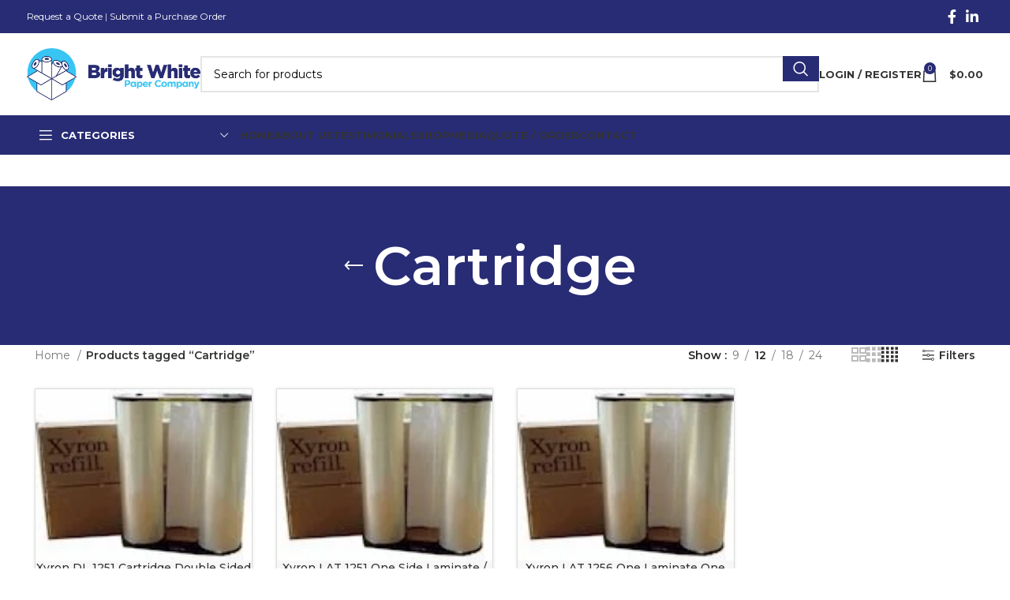

--- FILE ---
content_type: text/html; charset=UTF-8
request_url: https://www.brightwhitepaper.com/product-tag/cartridge/?add_to_wishlist=181&_wpnonce=3b14c8a6ca
body_size: 62307
content:
<!DOCTYPE html>
<html lang="en-US" prefix="og: https://ogp.me/ns#">
<head>
	<meta charset="UTF-8">
<script type="text/javascript">
/* <![CDATA[ */
var gform;gform||(document.addEventListener("gform_main_scripts_loaded",function(){gform.scriptsLoaded=!0}),document.addEventListener("gform/theme/scripts_loaded",function(){gform.themeScriptsLoaded=!0}),window.addEventListener("DOMContentLoaded",function(){gform.domLoaded=!0}),gform={domLoaded:!1,scriptsLoaded:!1,themeScriptsLoaded:!1,isFormEditor:()=>"function"==typeof InitializeEditor,callIfLoaded:function(o){return!(!gform.domLoaded||!gform.scriptsLoaded||!gform.themeScriptsLoaded&&!gform.isFormEditor()||(gform.isFormEditor()&&console.warn("The use of gform.initializeOnLoaded() is deprecated in the form editor context and will be removed in Gravity Forms 3.1."),o(),0))},initializeOnLoaded:function(o){gform.callIfLoaded(o)||(document.addEventListener("gform_main_scripts_loaded",()=>{gform.scriptsLoaded=!0,gform.callIfLoaded(o)}),document.addEventListener("gform/theme/scripts_loaded",()=>{gform.themeScriptsLoaded=!0,gform.callIfLoaded(o)}),window.addEventListener("DOMContentLoaded",()=>{gform.domLoaded=!0,gform.callIfLoaded(o)}))},hooks:{action:{},filter:{}},addAction:function(o,r,e,t){gform.addHook("action",o,r,e,t)},addFilter:function(o,r,e,t){gform.addHook("filter",o,r,e,t)},doAction:function(o){gform.doHook("action",o,arguments)},applyFilters:function(o){return gform.doHook("filter",o,arguments)},removeAction:function(o,r){gform.removeHook("action",o,r)},removeFilter:function(o,r,e){gform.removeHook("filter",o,r,e)},addHook:function(o,r,e,t,n){null==gform.hooks[o][r]&&(gform.hooks[o][r]=[]);var d=gform.hooks[o][r];null==n&&(n=r+"_"+d.length),gform.hooks[o][r].push({tag:n,callable:e,priority:t=null==t?10:t})},doHook:function(r,o,e){var t;if(e=Array.prototype.slice.call(e,1),null!=gform.hooks[r][o]&&((o=gform.hooks[r][o]).sort(function(o,r){return o.priority-r.priority}),o.forEach(function(o){"function"!=typeof(t=o.callable)&&(t=window[t]),"action"==r?t.apply(null,e):e[0]=t.apply(null,e)})),"filter"==r)return e[0]},removeHook:function(o,r,t,n){var e;null!=gform.hooks[o][r]&&(e=(e=gform.hooks[o][r]).filter(function(o,r,e){return!!(null!=n&&n!=o.tag||null!=t&&t!=o.priority)}),gform.hooks[o][r]=e)}});
/* ]]> */
</script>

	<link rel="profile" href="https://gmpg.org/xfn/11">
	<link rel="pingback" href="https://www.brightwhitepaper.com/xmlrpc.php">

	
<!-- Google Tag Manager for WordPress by gtm4wp.com -->
<script data-cfasync="false" data-pagespeed-no-defer>
	var gtm4wp_datalayer_name = "dataLayer";
	var dataLayer = dataLayer || [];
	const gtm4wp_use_sku_instead = false;
	const gtm4wp_currency = 'USD';
	const gtm4wp_product_per_impression = 10;
	const gtm4wp_clear_ecommerce = false;
</script>
<!-- End Google Tag Manager for WordPress by gtm4wp.com --><!-- Start of Judge.me Core -->
<script data-cfasync='false' class='jdgm-settings-script'>window.jdgmSettings={"pagination":5,"disable_web_reviews":false,"badge_no_review_text":"No reviews","badge_n_reviews_text":"{{ n }} review/reviews","badge_star_color":"#E9A828","hide_badge_preview_if_no_reviews":true,"badge_hide_text":false,"enforce_center_preview_badge":false,"widget_title":"Customer Reviews","widget_open_form_text":"Write a review","widget_close_form_text":"Cancel review","widget_refresh_page_text":"Refresh page","widget_summary_text":"Based on {{ number_of_reviews }} review/reviews","widget_no_review_text":"Be the first to write a review","widget_name_field_text":"Name","widget_verified_name_field_text":"Verified Name (public)","widget_name_placeholder_text":"Enter your name (public)","widget_required_field_error_text":"This field is required.","widget_email_field_text":"Email","widget_verified_email_field_text":"Verified Email (private, can not be edited)","widget_email_placeholder_text":"Enter your email (private)","widget_email_field_error_text":"Please enter a valid email address.","widget_rating_field_text":"Rating","widget_review_title_field_text":"Review Title","widget_review_title_placeholder_text":"Give your review a title","widget_review_body_field_text":"Review","widget_review_body_placeholder_text":"Write your comments here","widget_pictures_field_text":"Picture/Video (optional)","widget_submit_review_text":"Submit Review","widget_submit_verified_review_text":"Submit Verified Review","widget_submit_success_msg_with_auto_publish":"Thank you! Please refresh the page in a few moments to see your review. You can remove or edit your review by logging into \u003ca href='https://judge.me/login' target='_blank' rel='nofollow noopener'\u003eJudge.me\u003c/a\u003e","widget_submit_success_msg_no_auto_publish":"Thank you! Your review will be published as soon as it is approved by the shop admin. You can remove or edit your review by logging into \u003ca href='https://judge.me/login' target='_blank' rel='nofollow noopener'\u003eJudge.me\u003c/a\u003e","widget_show_default_reviews_out_of_total_text":"Showing {{ n_reviews_shown }} out of {{ n_reviews }} reviews.","widget_show_all_link_text":"Show all","widget_show_less_link_text":"Show less","widget_author_said_text":"{{ reviewer_name }} said:","widget_days_text":"{{ n }} days ago","widget_weeks_text":"{{ n }} week/weeks ago","widget_months_text":"{{ n }} month/months ago","widget_years_text":"{{ n }} year/years ago","widget_yesterday_text":"Yesterday","widget_today_text":"Today","widget_replied_text":"\u003e\u003e {{ shop_name }} replied:","widget_read_more_text":"Read more","widget_rating_filter_see_all_text":"See all reviews","widget_sorting_most_recent_text":"Most Recent","widget_sorting_highest_rating_text":"Highest Rating","widget_sorting_lowest_rating_text":"Lowest Rating","widget_sorting_with_pictures_text":"Only Pictures","widget_sorting_most_helpful_text":"Most Helpful","widget_open_question_form_text":"Ask a question","widget_reviews_subtab_text":"Reviews","widget_questions_subtab_text":"Questions","widget_question_label_text":"Question","widget_answer_label_text":"Answer","widget_question_placeholder_text":"Write your question here","widget_submit_question_text":"Submit Question","widget_question_submit_success_text":"Thank you for your question! We will notify you once it gets answered.","widget_star_color":"#E9A828","verified_badge_text":"Verified","verified_badge_placement":"left-of-reviewer-name","widget_hide_border":false,"widget_social_share":false,"all_reviews_include_out_of_store_products":true,"all_reviews_out_of_store_text":"(out of store)","all_reviews_product_name_prefix_text":"about","enable_review_pictures":true,"widget_product_reviews_subtab_text":"Product Reviews","widget_shop_reviews_subtab_text":"Shop Reviews","widget_write_a_store_review_text":"Write a Store Review","widget_sorting_pictures_first_text":"Pictures First","floating_tab_button_name":"★ Judge.me Reviews","floating_tab_title":"Let customers speak for us","floating_tab_url":"","floating_tab_url_enabled":false,"all_reviews_text_badge_text":"Customers rate us {{ shop.metafields.judgeme.all_reviews_rating | round: 1 }}/5 based on {{ shop.metafields.judgeme.all_reviews_count }} reviews.","all_reviews_text_badge_text_branded_style":"{{ shop.metafields.judgeme.all_reviews_rating | round: 1 }} out of 5 stars based on {{ shop.metafields.judgeme.all_reviews_count }} reviews","all_reviews_text_badge_url":"","featured_carousel_title":"Let customers speak for us","featured_carousel_count_text":"from {{ n }} reviews","featured_carousel_url":"","verified_count_badge_style":"branded","verified_count_badge_url":"","picture_reminder_submit_button":"Upload Pictures","widget_sorting_videos_first_text":"Videos First","widget_review_pending_text":"Pending","remove_microdata_snippet":false,"preview_badge_no_question_text":"No questions","preview_badge_n_question_text":"{{ number_of_questions }} question/questions","widget_search_bar_placeholder":"Search reviews","widget_sorting_verified_only_text":"Verified only","featured_carousel_verified_badge_enable":true,"featured_carousel_more_reviews_button_text":"Read more reviews","featured_carousel_view_product_button_text":"View product","all_reviews_page_load_more_text":"Load More Reviews","widget_advanced_speed_features":5,"widget_public_name_text":"displayed publicly like","default_reviewer_name_has_non_latin":true,"widget_reviewer_anonymous":"Anonymous","medals_widget_title":"Judge.me Review Medals","widget_invalid_yt_video_url_error_text":"Not a YouTube video URL","widget_max_length_field_error_text":"Please enter no more than {0} characters.","widget_verified_by_shop_text":"Verified by Shop","widget_load_with_code_splitting":true,"widget_ugc_title":"Made by us, Shared by you","widget_ugc_subtitle":"Tag us to see your picture featured in our page","widget_ugc_primary_button_text":"Buy Now","widget_ugc_secondary_button_text":"Load More","widget_ugc_reviews_button_text":"View Reviews","widget_primary_color":"#282C74","widget_summary_average_rating_text":"{{ average_rating }} out of 5","widget_media_grid_title":"Customer photos \u0026 videos","widget_media_grid_see_more_text":"See more","widget_verified_by_judgeme_text":"Verified by Judge.me","widget_verified_by_judgeme_text_in_store_medals":"Verified by Judge.me","widget_media_field_exceed_quantity_message":"Sorry, we can only accept {{ max_media }} for one review.","widget_media_field_exceed_limit_message":"{{ file_name }} is too large, please select a {{ media_type }} less than {{ size_limit }}MB.","widget_review_submitted_text":"Review Submitted!","widget_question_submitted_text":"Question Submitted!","widget_close_form_text_question":"Cancel","widget_write_your_answer_here_text":"Write your answer here","widget_enabled_branded_link":true,"widget_show_collected_by_judgeme":true,"widget_collected_by_judgeme_text":"collected by Judge.me","widget_load_more_text":"Load More","widget_full_review_text":"Full Review","widget_read_more_reviews_text":"Read More Reviews","widget_read_questions_text":"Read Questions","widget_questions_and_answers_text":"Questions \u0026 Answers","widget_verified_by_text":"Verified by","widget_number_of_reviews_text":"{{ number_of_reviews }} reviews","widget_back_button_text":"Back","widget_next_button_text":"Next","widget_custom_forms_filter_button":"Filters","how_reviews_are_collected":"How reviews are collected?","widget_gdpr_statement":"How we use your data: We’ll only contact you about the review you left, and only if necessary. By submitting your review, you agree to Judge.me’s \u003ca href='https://judge.me/terms' target='_blank' rel='nofollow noopener'\u003eterms\u003c/a\u003e, \u003ca href='https://judge.me/privacy' target='_blank' rel='nofollow noopener'\u003eprivacy\u003c/a\u003e and \u003ca href='https://judge.me/content-policy' target='_blank' rel='nofollow noopener'\u003econtent\u003c/a\u003e policies.","review_snippet_widget_round_border_style":true,"review_snippet_widget_card_color":"#FFFFFF","review_snippet_widget_slider_arrows_background_color":"#FFFFFF","review_snippet_widget_slider_arrows_color":"#000000","review_snippet_widget_star_color":"#339999","platform":"woocommerce","branding_url":"https://app.judge.me/reviews","branding_text":"Powered by Judge.me","locale":"en","reply_name":"Bright White Paper","widget_version":"3.0","footer":true,"autopublish":false,"review_dates":false,"enable_custom_form":false,"can_be_branded":false,"reply_name_text":"Bright White Paper"};</script> <style class='jdgm-settings-style'>.jdgm-xx{left:0}:root{--jdgm-primary-color:#282C74;--jdgm-secondary-color:rgba(40,44,116,0.1);--jdgm-star-color:#E9A828;--jdgm-write-review-text-color:white;--jdgm-write-review-bg-color:#282C74;--jdgm-paginate-color:#282C74;--jdgm-border-radius:0;--jdgm-reviewer-name-color:#282C74}.jdgm-histogram__bar-content{background-color:#282C74}.jdgm-rev[data-verified-buyer=true] .jdgm-rev__icon.jdgm-rev__icon:after,.jdgm-rev__buyer-badge.jdgm-rev__buyer-badge{color:white;background-color:#282C74}.jdgm-review-widget--small .jdgm-gallery.jdgm-gallery .jdgm-gallery__thumbnail-link:nth-child(8) .jdgm-gallery__thumbnail-wrapper.jdgm-gallery__thumbnail-wrapper:before{content:"See more"}@media only screen and (min-width: 768px){.jdgm-gallery.jdgm-gallery .jdgm-gallery__thumbnail-link:nth-child(8) .jdgm-gallery__thumbnail-wrapper.jdgm-gallery__thumbnail-wrapper:before{content:"See more"}}.jdgm-preview-badge .jdgm-star.jdgm-star{color:#E9A828}.jdgm-prev-badge[data-average-rating='0.00']{display:none !important}.jdgm-rev .jdgm-rev__timestamp,.jdgm-quest .jdgm-rev__timestamp,.jdgm-carousel-item__timestamp{display:none !important}.jdgm-author-all-initials{display:none !important}.jdgm-author-last-initial{display:none !important}.jdgm-rev-widg__title{visibility:hidden}.jdgm-rev-widg__summary-text{visibility:hidden}.jdgm-prev-badge__text{visibility:hidden}.jdgm-rev__prod-link-prefix:before{content:'about'}.jdgm-rev__out-of-store-text:before{content:'(out of store)'}@media only screen and (min-width: 768px){.jdgm-rev__pics .jdgm-rev_all-rev-page-picture-separator,.jdgm-rev__pics .jdgm-rev__product-picture{display:none}}@media only screen and (max-width: 768px){.jdgm-rev__pics .jdgm-rev_all-rev-page-picture-separator,.jdgm-rev__pics .jdgm-rev__product-picture{display:none}}.jdgm-review-snippet-widget .jdgm-rev-snippet-widget__cards-container .jdgm-rev-snippet-card{border-radius:8px;background:#fff}.jdgm-review-snippet-widget .jdgm-rev-snippet-widget__cards-container .jdgm-rev-snippet-card__rev-rating .jdgm-star{color:#399}.jdgm-review-snippet-widget .jdgm-rev-snippet-widget__prev-btn,.jdgm-review-snippet-widget .jdgm-rev-snippet-widget__next-btn{border-radius:50%;background:#fff}.jdgm-review-snippet-widget .jdgm-rev-snippet-widget__prev-btn>svg,.jdgm-review-snippet-widget .jdgm-rev-snippet-widget__next-btn>svg{fill:#000}.jdgm-full-rev-modal.rev-snippet-widget .jm-mfp-container .jm-mfp-content,.jdgm-full-rev-modal.rev-snippet-widget .jm-mfp-container .jdgm-full-rev__icon,.jdgm-full-rev-modal.rev-snippet-widget .jm-mfp-container .jdgm-full-rev__pic-img,.jdgm-full-rev-modal.rev-snippet-widget .jm-mfp-container .jdgm-full-rev__reply{border-radius:8px}.jdgm-full-rev-modal.rev-snippet-widget .jm-mfp-container .jdgm-full-rev[data-verified-buyer="true"] .jdgm-full-rev__icon::after{border-radius:8px}.jdgm-full-rev-modal.rev-snippet-widget .jm-mfp-container .jdgm-full-rev .jdgm-rev__buyer-badge{border-radius:calc( 8px / 2 )}.jdgm-full-rev-modal.rev-snippet-widget .jm-mfp-container .jdgm-full-rev .jdgm-full-rev__replier::before{content:'Bright White Paper'}.jdgm-full-rev-modal.rev-snippet-widget .jm-mfp-container .jdgm-full-rev .jdgm-full-rev__product-button{border-radius:calc( 8px * 6 )}
</style> <style class='jdgm-settings-style'></style><style class='jdgm-miracle-styles'>
  @-webkit-keyframes jdgm-spin{0%{-webkit-transform:rotate(0deg);-ms-transform:rotate(0deg);transform:rotate(0deg)}100%{-webkit-transform:rotate(359deg);-ms-transform:rotate(359deg);transform:rotate(359deg)}}@keyframes jdgm-spin{0%{-webkit-transform:rotate(0deg);-ms-transform:rotate(0deg);transform:rotate(0deg)}100%{-webkit-transform:rotate(359deg);-ms-transform:rotate(359deg);transform:rotate(359deg)}}@font-face{font-family:'JudgemeStar';src:url("[data-uri]") format("woff");font-weight:normal;font-style:normal}.jdgm-star{font-family:'JudgemeStar';display:inline !important;text-decoration:none !important;padding:0 4px 0 0 !important;margin:0 !important;font-weight:bold;opacity:1;-webkit-font-smoothing:antialiased;-moz-osx-font-smoothing:grayscale}.jdgm-star:hover{opacity:1}.jdgm-star:last-of-type{padding:0 !important}.jdgm-star.jdgm--on:before{content:"\e000"}.jdgm-star.jdgm--off:before{content:"\e001"}.jdgm-star.jdgm--half:before{content:"\e002"}.jdgm-widget *{margin:0;line-height:1.4;-webkit-box-sizing:border-box;-moz-box-sizing:border-box;box-sizing:border-box;-webkit-overflow-scrolling:touch}.jdgm-hidden{display:none !important;visibility:hidden !important}.jdgm-temp-hidden{display:none}.jdgm-spinner{width:40px;height:40px;margin:auto;border-radius:50%;border-top:2px solid #eee;border-right:2px solid #eee;border-bottom:2px solid #eee;border-left:2px solid #ccc;-webkit-animation:jdgm-spin 0.8s infinite linear;animation:jdgm-spin 0.8s infinite linear}.jdgm-spinner:empty{display:block}.jdgm-prev-badge{display:block !important}

</style>

<script data-cfasync='false' class='jdgm-script'>
!function(e){window.jdgm=window.jdgm||{},jdgm.CDN_HOST="https://cdn.judge.me/",
jdgm.docReady=function(d){(e.attachEvent?"complete"===e.readyState:"loading"!==e.readyState)?
setTimeout(d,0):e.addEventListener("DOMContentLoaded",d)},jdgm.loadCSS=function(d,t,o,a){
!o&&jdgm.loadCSS.requestedUrls.indexOf(d)>=0||(jdgm.loadCSS.requestedUrls.push(d),
(a=e.createElement("link")).rel="stylesheet",a.class="jdgm-stylesheet",a.media="nope!",
a.href=d,a.onload=function(){this.media="all",t&&setTimeout(t)},e.body.appendChild(a))},
jdgm.loadCSS.requestedUrls=[],jdgm.docReady(function(){(window.jdgmLoadCSS||e.querySelectorAll(
".jdgm-widget, .jdgm-all-reviews-page").length>0)&&(jdgmSettings.widget_load_with_code_splitting?
parseFloat(jdgmSettings.widget_version)>=3?jdgm.loadCSS(jdgm.CDN_HOST+"widget_v3/base.css"):
jdgm.loadCSS(jdgm.CDN_HOST+"widget/base.css"):jdgm.loadCSS(jdgm.CDN_HOST+"shopify_v2.css"))})}(document);
</script>
<script async data-cfasync="false" type="text/javascript" src="https://cdn.judge.me/loader.js"></script>
<noscript><link rel="stylesheet" type="text/css" media="all" href="https://cdn.judge.me/shopify_v2.css"></noscript>
<!-- End of Judge.me Core -->

<!-- Search Engine Optimization by Rank Math - https://rankmath.com/ -->
<title>Cartridge - Bright White Paper</title>
<meta name="robots" content="follow, noindex"/>
<meta property="og:locale" content="en_US" />
<meta property="og:type" content="article" />
<meta property="og:title" content="Cartridge - Bright White Paper" />
<meta property="og:url" content="https://www.brightwhitepaper.com/product-tag/cartridge/" />
<meta property="og:site_name" content="Bright White Paper" />
<meta name="twitter:card" content="summary_large_image" />
<meta name="twitter:title" content="Cartridge - Bright White Paper" />
<meta name="twitter:label1" content="Products" />
<meta name="twitter:data1" content="3" />
<script type="application/ld+json" class="rank-math-schema">{"@context":"https://schema.org","@graph":[{"@type":"Organization","@id":"https://www.brightwhitepaper.com/#organization","name":"Bright White Paper"},{"@type":"WebSite","@id":"https://www.brightwhitepaper.com/#website","url":"https://www.brightwhitepaper.com","name":"Bright White Paper","alternateName":"BWP","publisher":{"@id":"https://www.brightwhitepaper.com/#organization"},"inLanguage":"en-US"},{"@type":"CollectionPage","@id":"https://www.brightwhitepaper.com/product-tag/cartridge/#webpage","url":"https://www.brightwhitepaper.com/product-tag/cartridge/","name":"Cartridge - Bright White Paper","isPartOf":{"@id":"https://www.brightwhitepaper.com/#website"},"inLanguage":"en-US"}]}</script>
<!-- /Rank Math WordPress SEO plugin -->

<link rel='dns-prefetch' href='//fonts.googleapis.com' />
<link href='https://fonts.gstatic.com' crossorigin rel='preconnect' />
<link rel="alternate" type="application/rss+xml" title="Bright White Paper &raquo; Feed" href="https://www.brightwhitepaper.com/feed/" />
<link rel="alternate" type="application/rss+xml" title="Bright White Paper &raquo; Comments Feed" href="https://www.brightwhitepaper.com/comments/feed/" />
<link rel="alternate" type="application/rss+xml" title="Bright White Paper &raquo; Cartridge Tag Feed" href="https://www.brightwhitepaper.com/product-tag/cartridge/feed/" />
<style id='wp-img-auto-sizes-contain-inline-css' type='text/css'>
img:is([sizes=auto i],[sizes^="auto," i]){contain-intrinsic-size:3000px 1500px}
/*# sourceURL=wp-img-auto-sizes-contain-inline-css */
</style>
<link rel='stylesheet' id='flexible-shipping-ups-blocks-integration-editor-css' href='https://www.brightwhitepaper.com/wp-content/plugins/flexible-shipping-ups-pro/build/style-point-selection-block.css?ver=1741375414' type='text/css' media='all' />
<link rel='stylesheet' id='bootstrap-css' href='https://www.brightwhitepaper.com/wp-content/themes/woodmart/css/bootstrap-light.min.css?ver=7.3.2' type='text/css' media='all' />
<link rel='stylesheet' id='woodmart-style-css' href='https://www.brightwhitepaper.com/wp-content/themes/woodmart/css/parts/base.min.css?ver=7.3.2' type='text/css' media='all' />
<link rel='stylesheet' id='wd-widget-price-filter-css' href='https://www.brightwhitepaper.com/wp-content/themes/woodmart/css/parts/woo-widget-price-filter.min.css?ver=7.3.2' type='text/css' media='all' />
<link rel='stylesheet' id='wp-block-library-css' href='https://www.brightwhitepaper.com/wp-includes/css/dist/block-library/style.min.css?ver=6.9' type='text/css' media='all' />
<link rel='stylesheet' id='wc-blocks-style-css' href='https://www.brightwhitepaper.com/wp-content/plugins/woocommerce/assets/client/blocks/wc-blocks.css?ver=wc-9.7.2' type='text/css' media='all' />
<style id='global-styles-inline-css' type='text/css'>
:root{--wp--preset--aspect-ratio--square: 1;--wp--preset--aspect-ratio--4-3: 4/3;--wp--preset--aspect-ratio--3-4: 3/4;--wp--preset--aspect-ratio--3-2: 3/2;--wp--preset--aspect-ratio--2-3: 2/3;--wp--preset--aspect-ratio--16-9: 16/9;--wp--preset--aspect-ratio--9-16: 9/16;--wp--preset--color--black: #000000;--wp--preset--color--cyan-bluish-gray: #abb8c3;--wp--preset--color--white: #ffffff;--wp--preset--color--pale-pink: #f78da7;--wp--preset--color--vivid-red: #cf2e2e;--wp--preset--color--luminous-vivid-orange: #ff6900;--wp--preset--color--luminous-vivid-amber: #fcb900;--wp--preset--color--light-green-cyan: #7bdcb5;--wp--preset--color--vivid-green-cyan: #00d084;--wp--preset--color--pale-cyan-blue: #8ed1fc;--wp--preset--color--vivid-cyan-blue: #0693e3;--wp--preset--color--vivid-purple: #9b51e0;--wp--preset--gradient--vivid-cyan-blue-to-vivid-purple: linear-gradient(135deg,rgb(6,147,227) 0%,rgb(155,81,224) 100%);--wp--preset--gradient--light-green-cyan-to-vivid-green-cyan: linear-gradient(135deg,rgb(122,220,180) 0%,rgb(0,208,130) 100%);--wp--preset--gradient--luminous-vivid-amber-to-luminous-vivid-orange: linear-gradient(135deg,rgb(252,185,0) 0%,rgb(255,105,0) 100%);--wp--preset--gradient--luminous-vivid-orange-to-vivid-red: linear-gradient(135deg,rgb(255,105,0) 0%,rgb(207,46,46) 100%);--wp--preset--gradient--very-light-gray-to-cyan-bluish-gray: linear-gradient(135deg,rgb(238,238,238) 0%,rgb(169,184,195) 100%);--wp--preset--gradient--cool-to-warm-spectrum: linear-gradient(135deg,rgb(74,234,220) 0%,rgb(151,120,209) 20%,rgb(207,42,186) 40%,rgb(238,44,130) 60%,rgb(251,105,98) 80%,rgb(254,248,76) 100%);--wp--preset--gradient--blush-light-purple: linear-gradient(135deg,rgb(255,206,236) 0%,rgb(152,150,240) 100%);--wp--preset--gradient--blush-bordeaux: linear-gradient(135deg,rgb(254,205,165) 0%,rgb(254,45,45) 50%,rgb(107,0,62) 100%);--wp--preset--gradient--luminous-dusk: linear-gradient(135deg,rgb(255,203,112) 0%,rgb(199,81,192) 50%,rgb(65,88,208) 100%);--wp--preset--gradient--pale-ocean: linear-gradient(135deg,rgb(255,245,203) 0%,rgb(182,227,212) 50%,rgb(51,167,181) 100%);--wp--preset--gradient--electric-grass: linear-gradient(135deg,rgb(202,248,128) 0%,rgb(113,206,126) 100%);--wp--preset--gradient--midnight: linear-gradient(135deg,rgb(2,3,129) 0%,rgb(40,116,252) 100%);--wp--preset--font-size--small: 13px;--wp--preset--font-size--medium: 20px;--wp--preset--font-size--large: 36px;--wp--preset--font-size--x-large: 42px;--wp--preset--font-family--inter: "Inter", sans-serif;--wp--preset--font-family--cardo: Cardo;--wp--preset--spacing--20: 0.44rem;--wp--preset--spacing--30: 0.67rem;--wp--preset--spacing--40: 1rem;--wp--preset--spacing--50: 1.5rem;--wp--preset--spacing--60: 2.25rem;--wp--preset--spacing--70: 3.38rem;--wp--preset--spacing--80: 5.06rem;--wp--preset--shadow--natural: 6px 6px 9px rgba(0, 0, 0, 0.2);--wp--preset--shadow--deep: 12px 12px 50px rgba(0, 0, 0, 0.4);--wp--preset--shadow--sharp: 6px 6px 0px rgba(0, 0, 0, 0.2);--wp--preset--shadow--outlined: 6px 6px 0px -3px rgb(255, 255, 255), 6px 6px rgb(0, 0, 0);--wp--preset--shadow--crisp: 6px 6px 0px rgb(0, 0, 0);}:where(.is-layout-flex){gap: 0.5em;}:where(.is-layout-grid){gap: 0.5em;}body .is-layout-flex{display: flex;}.is-layout-flex{flex-wrap: wrap;align-items: center;}.is-layout-flex > :is(*, div){margin: 0;}body .is-layout-grid{display: grid;}.is-layout-grid > :is(*, div){margin: 0;}:where(.wp-block-columns.is-layout-flex){gap: 2em;}:where(.wp-block-columns.is-layout-grid){gap: 2em;}:where(.wp-block-post-template.is-layout-flex){gap: 1.25em;}:where(.wp-block-post-template.is-layout-grid){gap: 1.25em;}.has-black-color{color: var(--wp--preset--color--black) !important;}.has-cyan-bluish-gray-color{color: var(--wp--preset--color--cyan-bluish-gray) !important;}.has-white-color{color: var(--wp--preset--color--white) !important;}.has-pale-pink-color{color: var(--wp--preset--color--pale-pink) !important;}.has-vivid-red-color{color: var(--wp--preset--color--vivid-red) !important;}.has-luminous-vivid-orange-color{color: var(--wp--preset--color--luminous-vivid-orange) !important;}.has-luminous-vivid-amber-color{color: var(--wp--preset--color--luminous-vivid-amber) !important;}.has-light-green-cyan-color{color: var(--wp--preset--color--light-green-cyan) !important;}.has-vivid-green-cyan-color{color: var(--wp--preset--color--vivid-green-cyan) !important;}.has-pale-cyan-blue-color{color: var(--wp--preset--color--pale-cyan-blue) !important;}.has-vivid-cyan-blue-color{color: var(--wp--preset--color--vivid-cyan-blue) !important;}.has-vivid-purple-color{color: var(--wp--preset--color--vivid-purple) !important;}.has-black-background-color{background-color: var(--wp--preset--color--black) !important;}.has-cyan-bluish-gray-background-color{background-color: var(--wp--preset--color--cyan-bluish-gray) !important;}.has-white-background-color{background-color: var(--wp--preset--color--white) !important;}.has-pale-pink-background-color{background-color: var(--wp--preset--color--pale-pink) !important;}.has-vivid-red-background-color{background-color: var(--wp--preset--color--vivid-red) !important;}.has-luminous-vivid-orange-background-color{background-color: var(--wp--preset--color--luminous-vivid-orange) !important;}.has-luminous-vivid-amber-background-color{background-color: var(--wp--preset--color--luminous-vivid-amber) !important;}.has-light-green-cyan-background-color{background-color: var(--wp--preset--color--light-green-cyan) !important;}.has-vivid-green-cyan-background-color{background-color: var(--wp--preset--color--vivid-green-cyan) !important;}.has-pale-cyan-blue-background-color{background-color: var(--wp--preset--color--pale-cyan-blue) !important;}.has-vivid-cyan-blue-background-color{background-color: var(--wp--preset--color--vivid-cyan-blue) !important;}.has-vivid-purple-background-color{background-color: var(--wp--preset--color--vivid-purple) !important;}.has-black-border-color{border-color: var(--wp--preset--color--black) !important;}.has-cyan-bluish-gray-border-color{border-color: var(--wp--preset--color--cyan-bluish-gray) !important;}.has-white-border-color{border-color: var(--wp--preset--color--white) !important;}.has-pale-pink-border-color{border-color: var(--wp--preset--color--pale-pink) !important;}.has-vivid-red-border-color{border-color: var(--wp--preset--color--vivid-red) !important;}.has-luminous-vivid-orange-border-color{border-color: var(--wp--preset--color--luminous-vivid-orange) !important;}.has-luminous-vivid-amber-border-color{border-color: var(--wp--preset--color--luminous-vivid-amber) !important;}.has-light-green-cyan-border-color{border-color: var(--wp--preset--color--light-green-cyan) !important;}.has-vivid-green-cyan-border-color{border-color: var(--wp--preset--color--vivid-green-cyan) !important;}.has-pale-cyan-blue-border-color{border-color: var(--wp--preset--color--pale-cyan-blue) !important;}.has-vivid-cyan-blue-border-color{border-color: var(--wp--preset--color--vivid-cyan-blue) !important;}.has-vivid-purple-border-color{border-color: var(--wp--preset--color--vivid-purple) !important;}.has-vivid-cyan-blue-to-vivid-purple-gradient-background{background: var(--wp--preset--gradient--vivid-cyan-blue-to-vivid-purple) !important;}.has-light-green-cyan-to-vivid-green-cyan-gradient-background{background: var(--wp--preset--gradient--light-green-cyan-to-vivid-green-cyan) !important;}.has-luminous-vivid-amber-to-luminous-vivid-orange-gradient-background{background: var(--wp--preset--gradient--luminous-vivid-amber-to-luminous-vivid-orange) !important;}.has-luminous-vivid-orange-to-vivid-red-gradient-background{background: var(--wp--preset--gradient--luminous-vivid-orange-to-vivid-red) !important;}.has-very-light-gray-to-cyan-bluish-gray-gradient-background{background: var(--wp--preset--gradient--very-light-gray-to-cyan-bluish-gray) !important;}.has-cool-to-warm-spectrum-gradient-background{background: var(--wp--preset--gradient--cool-to-warm-spectrum) !important;}.has-blush-light-purple-gradient-background{background: var(--wp--preset--gradient--blush-light-purple) !important;}.has-blush-bordeaux-gradient-background{background: var(--wp--preset--gradient--blush-bordeaux) !important;}.has-luminous-dusk-gradient-background{background: var(--wp--preset--gradient--luminous-dusk) !important;}.has-pale-ocean-gradient-background{background: var(--wp--preset--gradient--pale-ocean) !important;}.has-electric-grass-gradient-background{background: var(--wp--preset--gradient--electric-grass) !important;}.has-midnight-gradient-background{background: var(--wp--preset--gradient--midnight) !important;}.has-small-font-size{font-size: var(--wp--preset--font-size--small) !important;}.has-medium-font-size{font-size: var(--wp--preset--font-size--medium) !important;}.has-large-font-size{font-size: var(--wp--preset--font-size--large) !important;}.has-x-large-font-size{font-size: var(--wp--preset--font-size--x-large) !important;}
/*# sourceURL=global-styles-inline-css */
</style>

<style id='classic-theme-styles-inline-css' type='text/css'>
/*! This file is auto-generated */
.wp-block-button__link{color:#fff;background-color:#32373c;border-radius:9999px;box-shadow:none;text-decoration:none;padding:calc(.667em + 2px) calc(1.333em + 2px);font-size:1.125em}.wp-block-file__button{background:#32373c;color:#fff;text-decoration:none}
/*# sourceURL=/wp-includes/css/classic-themes.min.css */
</style>
<link rel='stylesheet' id='sr7css-css' href='//www.brightwhitepaper.com/wp-content/plugins/revslider/public/css/sr7.css?ver=6.7.30' type='text/css' media='all' />
<style id='woocommerce-inline-inline-css' type='text/css'>
.woocommerce form .form-row .required { visibility: visible; }
/*# sourceURL=woocommerce-inline-inline-css */
</style>
<link rel='stylesheet' id='brands-styles-css' href='https://www.brightwhitepaper.com/wp-content/plugins/woocommerce/assets/css/brands.css?ver=9.7.2' type='text/css' media='all' />
<link rel='stylesheet' id='elementor-frontend-css' href='https://www.brightwhitepaper.com/wp-content/plugins/elementor/assets/css/frontend.min.css?ver=3.28.0' type='text/css' media='all' />
<link rel='stylesheet' id='widget-heading-css' href='https://www.brightwhitepaper.com/wp-content/plugins/elementor/assets/css/widget-heading.min.css?ver=3.28.0' type='text/css' media='all' />
<link rel='stylesheet' id='e-animation-fadeIn-css' href='https://www.brightwhitepaper.com/wp-content/plugins/elementor/assets/lib/animations/styles/fadeIn.min.css?ver=3.28.0' type='text/css' media='all' />
<link rel='stylesheet' id='e-popup-css' href='https://www.brightwhitepaper.com/wp-content/plugins/elementor-pro/assets/css/conditionals/popup.min.css?ver=3.26.3' type='text/css' media='all' />
<link rel='stylesheet' id='elementor-post-7-css' href='https://www.brightwhitepaper.com/wp-content/uploads/elementor/css/post-7.css?ver=1767980406' type='text/css' media='all' />
<link rel='stylesheet' id='elementor-post-21280-css' href='https://www.brightwhitepaper.com/wp-content/uploads/elementor/css/post-21280.css?ver=1767980406' type='text/css' media='all' />
<style id='akismet-widget-style-inline-css' type='text/css'>

			.a-stats {
				--akismet-color-mid-green: #357b49;
				--akismet-color-white: #fff;
				--akismet-color-light-grey: #f6f7f7;

				max-width: 350px;
				width: auto;
			}

			.a-stats * {
				all: unset;
				box-sizing: border-box;
			}

			.a-stats strong {
				font-weight: 600;
			}

			.a-stats a.a-stats__link,
			.a-stats a.a-stats__link:visited,
			.a-stats a.a-stats__link:active {
				background: var(--akismet-color-mid-green);
				border: none;
				box-shadow: none;
				border-radius: 8px;
				color: var(--akismet-color-white);
				cursor: pointer;
				display: block;
				font-family: -apple-system, BlinkMacSystemFont, 'Segoe UI', 'Roboto', 'Oxygen-Sans', 'Ubuntu', 'Cantarell', 'Helvetica Neue', sans-serif;
				font-weight: 500;
				padding: 12px;
				text-align: center;
				text-decoration: none;
				transition: all 0.2s ease;
			}

			/* Extra specificity to deal with TwentyTwentyOne focus style */
			.widget .a-stats a.a-stats__link:focus {
				background: var(--akismet-color-mid-green);
				color: var(--akismet-color-white);
				text-decoration: none;
			}

			.a-stats a.a-stats__link:hover {
				filter: brightness(110%);
				box-shadow: 0 4px 12px rgba(0, 0, 0, 0.06), 0 0 2px rgba(0, 0, 0, 0.16);
			}

			.a-stats .count {
				color: var(--akismet-color-white);
				display: block;
				font-size: 1.5em;
				line-height: 1.4;
				padding: 0 13px;
				white-space: nowrap;
			}
		
/*# sourceURL=akismet-widget-style-inline-css */
</style>
<link rel='stylesheet' id='sv-wc-payment-gateway-payment-form-v5_11_6-css' href='https://www.brightwhitepaper.com/wp-content/plugins/authorize-net-emulation-for-woocommerce/vendor/skyverge/wc-plugin-framework/woocommerce/payment-gateway/assets/css/frontend/sv-wc-payment-gateway-payment-form.min.css?ver=5.11.6' type='text/css' media='all' />
<link rel='stylesheet' id='wd-widget-wd-layered-nav-css' href='https://www.brightwhitepaper.com/wp-content/themes/woodmart/css/parts/woo-widget-wd-layered-nav.min.css?ver=7.3.2' type='text/css' media='all' />
<link rel='stylesheet' id='wd-woo-mod-swatches-base-css' href='https://www.brightwhitepaper.com/wp-content/themes/woodmart/css/parts/woo-mod-swatches-base.min.css?ver=7.3.2' type='text/css' media='all' />
<link rel='stylesheet' id='wd-woo-mod-swatches-filter-css' href='https://www.brightwhitepaper.com/wp-content/themes/woodmart/css/parts/woo-mod-swatches-filter.min.css?ver=7.3.2' type='text/css' media='all' />
<link rel='stylesheet' id='wd-widget-slider-price-filter-css' href='https://www.brightwhitepaper.com/wp-content/themes/woodmart/css/parts/woo-widget-slider-price-filter.min.css?ver=7.3.2' type='text/css' media='all' />
<link rel='stylesheet' id='wd-lazy-loading-css' href='https://www.brightwhitepaper.com/wp-content/themes/woodmart/css/parts/opt-lazy-load.min.css?ver=7.3.2' type='text/css' media='all' />
<link rel='stylesheet' id='wd-wp-gutenberg-css' href='https://www.brightwhitepaper.com/wp-content/themes/woodmart/css/parts/wp-gutenberg.min.css?ver=7.3.2' type='text/css' media='all' />
<link rel='stylesheet' id='wd-revolution-slider-css' href='https://www.brightwhitepaper.com/wp-content/themes/woodmart/css/parts/int-rev-slider.min.css?ver=7.3.2' type='text/css' media='all' />
<link rel='stylesheet' id='wd-elementor-base-css' href='https://www.brightwhitepaper.com/wp-content/themes/woodmart/css/parts/int-elem-base.min.css?ver=7.3.2' type='text/css' media='all' />
<link rel='stylesheet' id='wd-elementor-pro-base-css' href='https://www.brightwhitepaper.com/wp-content/themes/woodmart/css/parts/int-elementor-pro.min.css?ver=7.3.2' type='text/css' media='all' />
<link rel='stylesheet' id='wd-woocommerce-base-css' href='https://www.brightwhitepaper.com/wp-content/themes/woodmart/css/parts/woocommerce-base.min.css?ver=7.3.2' type='text/css' media='all' />
<link rel='stylesheet' id='wd-mod-star-rating-css' href='https://www.brightwhitepaper.com/wp-content/themes/woodmart/css/parts/mod-star-rating.min.css?ver=7.3.2' type='text/css' media='all' />
<link rel='stylesheet' id='wd-woo-el-track-order-css' href='https://www.brightwhitepaper.com/wp-content/themes/woodmart/css/parts/woo-el-track-order.min.css?ver=7.3.2' type='text/css' media='all' />
<link rel='stylesheet' id='wd-woo-gutenberg-css' href='https://www.brightwhitepaper.com/wp-content/themes/woodmart/css/parts/woo-gutenberg.min.css?ver=7.3.2' type='text/css' media='all' />
<link rel='stylesheet' id='wd-widget-active-filters-css' href='https://www.brightwhitepaper.com/wp-content/themes/woodmart/css/parts/woo-widget-active-filters.min.css?ver=7.3.2' type='text/css' media='all' />
<link rel='stylesheet' id='wd-widget-collapse-css' href='https://www.brightwhitepaper.com/wp-content/themes/woodmart/css/parts/opt-widget-collapse.min.css?ver=7.3.2' type='text/css' media='all' />
<link rel='stylesheet' id='wd-woo-shop-opt-shop-ajax-css' href='https://www.brightwhitepaper.com/wp-content/themes/woodmart/css/parts/woo-shop-opt-shop-ajax.min.css?ver=7.3.2' type='text/css' media='all' />
<link rel='stylesheet' id='wd-woo-shop-predefined-css' href='https://www.brightwhitepaper.com/wp-content/themes/woodmart/css/parts/woo-shop-predefined.min.css?ver=7.3.2' type='text/css' media='all' />
<link rel='stylesheet' id='wd-woo-shop-el-products-per-page-css' href='https://www.brightwhitepaper.com/wp-content/themes/woodmart/css/parts/woo-shop-el-products-per-page.min.css?ver=7.3.2' type='text/css' media='all' />
<link rel='stylesheet' id='wd-woo-shop-page-title-css' href='https://www.brightwhitepaper.com/wp-content/themes/woodmart/css/parts/woo-shop-page-title.min.css?ver=7.3.2' type='text/css' media='all' />
<link rel='stylesheet' id='wd-woo-mod-shop-loop-head-css' href='https://www.brightwhitepaper.com/wp-content/themes/woodmart/css/parts/woo-mod-shop-loop-head.min.css?ver=7.3.2' type='text/css' media='all' />
<link rel='stylesheet' id='wd-woo-shop-el-products-view-css' href='https://www.brightwhitepaper.com/wp-content/themes/woodmart/css/parts/woo-shop-el-products-view.min.css?ver=7.3.2' type='text/css' media='all' />
<link rel='stylesheet' id='child-style-css' href='https://www.brightwhitepaper.com/wp-content/themes/woodmart-child/style.css?ver=7.3.2' type='text/css' media='all' />
<link rel='stylesheet' id='wd-header-base-css' href='https://www.brightwhitepaper.com/wp-content/themes/woodmart/css/parts/header-base.min.css?ver=7.3.2' type='text/css' media='all' />
<link rel='stylesheet' id='wd-mod-tools-css' href='https://www.brightwhitepaper.com/wp-content/themes/woodmart/css/parts/mod-tools.min.css?ver=7.3.2' type='text/css' media='all' />
<link rel='stylesheet' id='wd-header-elements-base-css' href='https://www.brightwhitepaper.com/wp-content/themes/woodmart/css/parts/header-el-base.min.css?ver=7.3.2' type='text/css' media='all' />
<link rel='stylesheet' id='wd-social-icons-css' href='https://www.brightwhitepaper.com/wp-content/themes/woodmart/css/parts/el-social-icons.min.css?ver=7.3.2' type='text/css' media='all' />
<link rel='stylesheet' id='wd-header-search-css' href='https://www.brightwhitepaper.com/wp-content/themes/woodmart/css/parts/header-el-search.min.css?ver=7.3.2' type='text/css' media='all' />
<link rel='stylesheet' id='wd-header-search-form-css' href='https://www.brightwhitepaper.com/wp-content/themes/woodmart/css/parts/header-el-search-form.min.css?ver=7.3.2' type='text/css' media='all' />
<link rel='stylesheet' id='wd-wd-search-results-css' href='https://www.brightwhitepaper.com/wp-content/themes/woodmart/css/parts/wd-search-results.min.css?ver=7.3.2' type='text/css' media='all' />
<link rel='stylesheet' id='wd-wd-search-form-css' href='https://www.brightwhitepaper.com/wp-content/themes/woodmart/css/parts/wd-search-form.min.css?ver=7.3.2' type='text/css' media='all' />
<link rel='stylesheet' id='wd-header-my-account-dropdown-css' href='https://www.brightwhitepaper.com/wp-content/themes/woodmart/css/parts/header-el-my-account-dropdown.min.css?ver=7.3.2' type='text/css' media='all' />
<link rel='stylesheet' id='wd-woo-mod-login-form-css' href='https://www.brightwhitepaper.com/wp-content/themes/woodmart/css/parts/woo-mod-login-form.min.css?ver=7.3.2' type='text/css' media='all' />
<link rel='stylesheet' id='wd-header-my-account-css' href='https://www.brightwhitepaper.com/wp-content/themes/woodmart/css/parts/header-el-my-account.min.css?ver=7.3.2' type='text/css' media='all' />
<link rel='stylesheet' id='wd-header-cart-side-css' href='https://www.brightwhitepaper.com/wp-content/themes/woodmart/css/parts/header-el-cart-side.min.css?ver=7.3.2' type='text/css' media='all' />
<link rel='stylesheet' id='wd-header-cart-css' href='https://www.brightwhitepaper.com/wp-content/themes/woodmart/css/parts/header-el-cart.min.css?ver=7.3.2' type='text/css' media='all' />
<link rel='stylesheet' id='wd-widget-shopping-cart-css' href='https://www.brightwhitepaper.com/wp-content/themes/woodmart/css/parts/woo-widget-shopping-cart.min.css?ver=7.3.2' type='text/css' media='all' />
<link rel='stylesheet' id='wd-widget-product-list-css' href='https://www.brightwhitepaper.com/wp-content/themes/woodmart/css/parts/woo-widget-product-list.min.css?ver=7.3.2' type='text/css' media='all' />
<link rel='stylesheet' id='wd-header-categories-nav-css' href='https://www.brightwhitepaper.com/wp-content/themes/woodmart/css/parts/header-el-category-nav.min.css?ver=7.3.2' type='text/css' media='all' />
<link rel='stylesheet' id='wd-mod-nav-vertical-css' href='https://www.brightwhitepaper.com/wp-content/themes/woodmart/css/parts/mod-nav-vertical.min.css?ver=7.3.2' type='text/css' media='all' />
<link rel='stylesheet' id='wd-mod-nav-vertical-design-default-css' href='https://www.brightwhitepaper.com/wp-content/themes/woodmart/css/parts/mod-nav-vertical-design-default.min.css?ver=7.3.2' type='text/css' media='all' />
<link rel='stylesheet' id='wd-page-title-css' href='https://www.brightwhitepaper.com/wp-content/themes/woodmart/css/parts/page-title.min.css?ver=7.3.2' type='text/css' media='all' />
<link rel='stylesheet' id='wd-shop-filter-area-css' href='https://www.brightwhitepaper.com/wp-content/themes/woodmart/css/parts/woo-shop-el-filters-area.min.css?ver=7.3.2' type='text/css' media='all' />
<link rel='stylesheet' id='wd-woo-shop-el-active-filters-css' href='https://www.brightwhitepaper.com/wp-content/themes/woodmart/css/parts/woo-shop-el-active-filters.min.css?ver=7.3.2' type='text/css' media='all' />
<link rel='stylesheet' id='wd-sticky-loader-css' href='https://www.brightwhitepaper.com/wp-content/themes/woodmart/css/parts/mod-sticky-loader.min.css?ver=7.3.2' type='text/css' media='all' />
<link rel='stylesheet' id='wd-footer-base-css' href='https://www.brightwhitepaper.com/wp-content/themes/woodmart/css/parts/footer-base.min.css?ver=7.3.2' type='text/css' media='all' />
<link rel='stylesheet' id='wd-scroll-top-css' href='https://www.brightwhitepaper.com/wp-content/themes/woodmart/css/parts/opt-scrolltotop.min.css?ver=7.3.2' type='text/css' media='all' />
<link rel='stylesheet' id='wd-bottom-toolbar-css' href='https://www.brightwhitepaper.com/wp-content/themes/woodmart/css/parts/opt-bottom-toolbar.min.css?ver=7.3.2' type='text/css' media='all' />
<link rel='stylesheet' id='xts-style-default_header-css' href='https://www.brightwhitepaper.com/wp-content/uploads/2025/01/xts-default_header-1735910663.css?ver=7.3.2' type='text/css' media='all' />
<link rel='stylesheet' id='xts-style-theme_settings_default-css' href='https://www.brightwhitepaper.com/wp-content/uploads/2025/03/xts-theme_settings_default-1742231738.css?ver=7.3.2' type='text/css' media='all' />
<link rel='stylesheet' id='xts-google-fonts-css' href='https://fonts.googleapis.com/css?family=Montserrat%3A400%2C600%2C500%2C700&#038;ver=7.3.2' type='text/css' media='all' />
<link rel='stylesheet' id='elementor-gf-local-roboto-css' href='https://www.brightwhitepaper.com/wp-content/uploads/elementor/google-fonts/css/roboto.css?ver=1742224152' type='text/css' media='all' />
<link rel='stylesheet' id='elementor-gf-local-robotoslab-css' href='https://www.brightwhitepaper.com/wp-content/uploads/elementor/google-fonts/css/robotoslab.css?ver=1742224182' type='text/css' media='all' />
<script type="text/javascript" src="//www.brightwhitepaper.com/wp-content/plugins/revslider/public/js/libs/tptools.js?ver=6.7.30" id="tp-tools-js" async="async" data-wp-strategy="async"></script>
<script type="text/javascript" src="//www.brightwhitepaper.com/wp-content/plugins/revslider/public/js/sr7.js?ver=6.7.30" id="sr7-js" async="async" data-wp-strategy="async"></script>
<script type="text/javascript" src="https://www.brightwhitepaper.com/wp-includes/js/jquery/jquery.min.js?ver=3.7.1" id="jquery-core-js"></script>
<script type="text/javascript" src="https://www.brightwhitepaper.com/wp-includes/js/jquery/jquery-migrate.min.js?ver=3.4.1" id="jquery-migrate-js"></script>
<script type="text/javascript" src="https://www.brightwhitepaper.com/wp-content/plugins/woocommerce/assets/js/jquery-blockui/jquery.blockUI.min.js?ver=2.7.0-wc.9.7.2" id="jquery-blockui-js" defer="defer" data-wp-strategy="defer"></script>
<script type="text/javascript" id="wc-add-to-cart-js-extra">
/* <![CDATA[ */
var wc_add_to_cart_params = {"ajax_url":"/wp-admin/admin-ajax.php","wc_ajax_url":"/?wc-ajax=%%endpoint%%","i18n_view_cart":"View cart","cart_url":"https://www.brightwhitepaper.com/cart/","is_cart":"","cart_redirect_after_add":"no"};
//# sourceURL=wc-add-to-cart-js-extra
/* ]]> */
</script>
<script type="text/javascript" src="https://www.brightwhitepaper.com/wp-content/plugins/woocommerce/assets/js/frontend/add-to-cart.min.js?ver=9.7.2" id="wc-add-to-cart-js" defer="defer" data-wp-strategy="defer"></script>
<script type="text/javascript" src="https://www.brightwhitepaper.com/wp-content/plugins/woocommerce/assets/js/js-cookie/js.cookie.min.js?ver=2.1.4-wc.9.7.2" id="js-cookie-js" defer="defer" data-wp-strategy="defer"></script>
<script type="text/javascript" id="woocommerce-js-extra">
/* <![CDATA[ */
var woocommerce_params = {"ajax_url":"/wp-admin/admin-ajax.php","wc_ajax_url":"/?wc-ajax=%%endpoint%%","i18n_password_show":"Show password","i18n_password_hide":"Hide password"};
//# sourceURL=woocommerce-js-extra
/* ]]> */
</script>
<script type="text/javascript" src="https://www.brightwhitepaper.com/wp-content/plugins/woocommerce/assets/js/frontend/woocommerce.min.js?ver=9.7.2" id="woocommerce-js" defer="defer" data-wp-strategy="defer"></script>
<script type="text/javascript" src="https://www.brightwhitepaper.com/wp-content/themes/woodmart/js/libs/device.min.js?ver=7.3.2" id="wd-device-library-js"></script>
<script type="text/javascript" src="https://www.brightwhitepaper.com/wp-content/themes/woodmart/js/scripts/global/scrollBar.min.js?ver=7.3.2" id="wd-scrollbar-js"></script>
<script type="text/javascript" id="wc-settings-dep-in-header-js-after">
/* <![CDATA[ */
console.warn( "Scripts that have a dependency on [wc-blocks-checkout] must be loaded in the footer, flexible-shipping-ups-blocks-integration-frontend was registered to load in the header, but has been switched to load in the footer instead. See https://github.com/woocommerce/woocommerce-gutenberg-products-block/pull/5059" );
//# sourceURL=wc-settings-dep-in-header-js-after
/* ]]> */
</script>
<link rel="https://api.w.org/" href="https://www.brightwhitepaper.com/wp-json/" /><link rel="alternate" title="JSON" type="application/json" href="https://www.brightwhitepaper.com/wp-json/wp/v2/product_tag/102" /><link rel="EditURI" type="application/rsd+xml" title="RSD" href="https://www.brightwhitepaper.com/xmlrpc.php?rsd" />
<meta name="generator" content="WordPress 6.9" />
    <script>
    // ===== UTM PARAMETER CAPTURE (Runs on All Pages) =====
    (function() {
        // Capture UTM parameters from URL if they exist
        const urlParams = new URLSearchParams(window.location.search);
        const utmParams = [
            'utm_source', 
            'utm_medium', 
            'utm_campaign', 
            'utm_adgroup', 
            'utm_creative', 
            'utm_matchtype', 
            'utm_network', 
            'utm_device', 
            'utm_term',
            'gclid' // Also capture Google Click ID
        ];
        
        // Store each parameter in a cookie if it exists in the URL
        utmParams.forEach(function(param) {
            const value = urlParams.get(param);
            if (value) {
                // Store cookie for 30 days
                document.cookie = param + '=' + encodeURIComponent(value) + ';max-age=2592000;path=/';
            }
        });
    })();
    </script>
    
<!-- Google Tag Manager for WordPress by gtm4wp.com -->
<!-- GTM Container placement set to automatic -->
<script data-cfasync="false" data-pagespeed-no-defer type="text/javascript">
	var dataLayer_content = {"pagePostType":"product","pagePostType2":"tax-product","pageCategory":[]};
	dataLayer.push( dataLayer_content );
</script>
<script data-cfasync="false">
(function(w,d,s,l,i){w[l]=w[l]||[];w[l].push({'gtm.start':
new Date().getTime(),event:'gtm.js'});var f=d.getElementsByTagName(s)[0],
j=d.createElement(s),dl=l!='dataLayer'?'&l='+l:'';j.async=true;j.src=
'//www.googletagmanager.com/gtm.js?id='+i+dl;f.parentNode.insertBefore(j,f);
})(window,document,'script','dataLayer','GTM-K8TF7D4V');
</script>
<!-- End Google Tag Manager for WordPress by gtm4wp.com -->					<meta name="viewport" content="width=device-width, initial-scale=1.0, maximum-scale=1.0, user-scalable=no">
										<noscript><style>.woocommerce-product-gallery{ opacity: 1 !important; }</style></noscript>
	<meta name="generator" content="Elementor 3.28.0; features: e_font_icon_svg, additional_custom_breakpoints, e_local_google_fonts, e_element_cache; settings: css_print_method-external, google_font-enabled, font_display-swap">

<!-- Meta Pixel Code -->
<script type='text/javascript'>
!function(f,b,e,v,n,t,s){if(f.fbq)return;n=f.fbq=function(){n.callMethod?
n.callMethod.apply(n,arguments):n.queue.push(arguments)};if(!f._fbq)f._fbq=n;
n.push=n;n.loaded=!0;n.version='2.0';n.queue=[];t=b.createElement(e);t.async=!0;
t.src=v;s=b.getElementsByTagName(e)[0];s.parentNode.insertBefore(t,s)}(window,
document,'script','https://connect.facebook.net/en_US/fbevents.js?v=next');
</script>
<!-- End Meta Pixel Code -->

          <script type='text/javascript'>
            var url = window.location.origin + '?ob=open-bridge';
            fbq('set', 'openbridge', '691506395086183', url);
          </script>
        <script type='text/javascript'>fbq('init', '691506395086183', {}, {
    "agent": "wordpress-6.9-4.1.2"
})</script><script type='text/javascript'>
    fbq('track', 'PageView', []);
  </script>			<style>
				.e-con.e-parent:nth-of-type(n+4):not(.e-lazyloaded):not(.e-no-lazyload),
				.e-con.e-parent:nth-of-type(n+4):not(.e-lazyloaded):not(.e-no-lazyload) * {
					background-image: none !important;
				}
				@media screen and (max-height: 1024px) {
					.e-con.e-parent:nth-of-type(n+3):not(.e-lazyloaded):not(.e-no-lazyload),
					.e-con.e-parent:nth-of-type(n+3):not(.e-lazyloaded):not(.e-no-lazyload) * {
						background-image: none !important;
					}
				}
				@media screen and (max-height: 640px) {
					.e-con.e-parent:nth-of-type(n+2):not(.e-lazyloaded):not(.e-no-lazyload),
					.e-con.e-parent:nth-of-type(n+2):not(.e-lazyloaded):not(.e-no-lazyload) * {
						background-image: none !important;
					}
				}
			</style>
			<link rel="preconnect" href="https://fonts.googleapis.com">
<link rel="preconnect" href="https://fonts.gstatic.com/" crossorigin>
<meta name="generator" content="Powered by Slider Revolution 6.7.30 - responsive, Mobile-Friendly Slider Plugin for WordPress with comfortable drag and drop interface." />
<style class='wp-fonts-local' type='text/css'>
@font-face{font-family:Inter;font-style:normal;font-weight:300 900;font-display:fallback;src:url('https://www.brightwhitepaper.com/wp-content/plugins/woocommerce/assets/fonts/Inter-VariableFont_slnt,wght.woff2') format('woff2');font-stretch:normal;}
@font-face{font-family:Cardo;font-style:normal;font-weight:400;font-display:fallback;src:url('https://www.brightwhitepaper.com/wp-content/plugins/woocommerce/assets/fonts/cardo_normal_400.woff2') format('woff2');}
</style>
<link rel="icon" href="https://www.brightwhitepaper.com/wp-content/uploads/2024/07/cropped-cropped-bright-white-paper-logo-mark-full-color-rgb-1-32x32-1-32x32.webp" sizes="32x32" />
<link rel="icon" href="https://www.brightwhitepaper.com/wp-content/uploads/2024/07/cropped-cropped-bright-white-paper-logo-mark-full-color-rgb-1-32x32-1-192x192.webp" sizes="192x192" />
<link rel="apple-touch-icon" href="https://www.brightwhitepaper.com/wp-content/uploads/2024/07/cropped-cropped-bright-white-paper-logo-mark-full-color-rgb-1-32x32-1-180x180.webp" />
<meta name="msapplication-TileImage" content="https://www.brightwhitepaper.com/wp-content/uploads/2024/07/cropped-cropped-bright-white-paper-logo-mark-full-color-rgb-1-32x32-1-270x270.webp" />
<script>
	window._tpt			??= {};
	window.SR7			??= {};
	_tpt.R				??= {};
	_tpt.R.fonts		??= {};
	_tpt.R.fonts.customFonts??= {};
	SR7.devMode			=  false;
	SR7.F 				??= {};
	SR7.G				??= {};
	SR7.LIB				??= {};
	SR7.E				??= {};
	SR7.E.gAddons		??= {};
	SR7.E.php 			??= {};
	SR7.E.nonce			= 'be44b36ef2';
	SR7.E.ajaxurl		= 'https://www.brightwhitepaper.com/wp-admin/admin-ajax.php';
	SR7.E.resturl		= 'https://www.brightwhitepaper.com/wp-json/';
	SR7.E.slug_path		= 'revslider/revslider.php';
	SR7.E.slug			= 'revslider';
	SR7.E.plugin_url	= 'https://www.brightwhitepaper.com/wp-content/plugins/revslider/';
	SR7.E.wp_plugin_url = 'https://www.brightwhitepaper.com/wp-content/plugins/';
	SR7.E.revision		= '6.7.30';
	SR7.E.fontBaseUrl	= '';
	SR7.G.breakPoints 	= [1240,1024,778,480];
	SR7.E.modules 		= ['module','page','slide','layer','draw','animate','srtools','canvas','defaults','carousel','navigation','media','modifiers','migration'];
	SR7.E.libs 			= ['WEBGL'];
	SR7.E.css 			= ['csslp','cssbtns','cssfilters','cssnav','cssmedia'];
	SR7.E.resources		= {};
	SR7.JSON			??= {};
/*! Slider Revolution 7.0 - Page Processor */
!function(){"use strict";window.SR7??={},window._tpt??={},SR7.version="Slider Revolution 6.7.16",_tpt.getMobileZoom=()=>document.documentElement.clientWidth/window.innerWidth,_tpt.getWinDim=function(t){_tpt.screenHeightWithUrlBar??=window.innerHeight;let e=SR7.F?.modal?.visible&&SR7.M[SR7.F.module.getIdByAlias(SR7.F.modal.requested)];_tpt.scrollBar=window.innerWidth!==document.documentElement.clientWidth||e&&window.innerWidth!==e.c.module.clientWidth,_tpt.winW=_tpt.getMobileZoom()*window.innerWidth-(_tpt.scrollBar||"prepare"==t?_tpt.scrollBarW??_tpt.mesureScrollBar():0),_tpt.winH=_tpt.getMobileZoom()*window.innerHeight,_tpt.winWAll=document.documentElement.clientWidth},_tpt.getResponsiveLevel=function(t,e){SR7.M[e];return _tpt.closestGE(t,_tpt.winWAll)},_tpt.mesureScrollBar=function(){let t=document.createElement("div");return t.className="RSscrollbar-measure",t.style.width="100px",t.style.height="100px",t.style.overflow="scroll",t.style.position="absolute",t.style.top="-9999px",document.body.appendChild(t),_tpt.scrollBarW=t.offsetWidth-t.clientWidth,document.body.removeChild(t),_tpt.scrollBarW},_tpt.loadCSS=async function(t,e,s){return s?_tpt.R.fonts.required[e].status=1:(_tpt.R[e]??={},_tpt.R[e].status=1),new Promise(((i,n)=>{if(_tpt.isStylesheetLoaded(t))s?_tpt.R.fonts.required[e].status=2:_tpt.R[e].status=2,i();else{const o=document.createElement("link");o.rel="stylesheet";let l="text",r="css";o["type"]=l+"/"+r,o.href=t,o.onload=()=>{s?_tpt.R.fonts.required[e].status=2:_tpt.R[e].status=2,i()},o.onerror=()=>{s?_tpt.R.fonts.required[e].status=3:_tpt.R[e].status=3,n(new Error(`Failed to load CSS: ${t}`))},document.head.appendChild(o)}}))},_tpt.addContainer=function(t){const{tag:e="div",id:s,class:i,datas:n,textContent:o,iHTML:l}=t,r=document.createElement(e);if(s&&""!==s&&(r.id=s),i&&""!==i&&(r.className=i),n)for(const[t,e]of Object.entries(n))"style"==t?r.style.cssText=e:r.setAttribute(`data-${t}`,e);return o&&(r.textContent=o),l&&(r.innerHTML=l),r},_tpt.collector=function(){return{fragment:new DocumentFragment,add(t){var e=_tpt.addContainer(t);return this.fragment.appendChild(e),e},append(t){t.appendChild(this.fragment)}}},_tpt.isStylesheetLoaded=function(t){let e=t.split("?")[0];return Array.from(document.querySelectorAll('link[rel="stylesheet"], link[rel="preload"]')).some((t=>t.href.split("?")[0]===e))},_tpt.preloader={requests:new Map,preloaderTemplates:new Map,show:function(t,e){if(!e||!t)return;const{type:s,color:i}=e;if(s<0||"off"==s)return;const n=`preloader_${s}`;let o=this.preloaderTemplates.get(n);o||(o=this.build(s,i),this.preloaderTemplates.set(n,o)),this.requests.has(t)||this.requests.set(t,{count:0});const l=this.requests.get(t);clearTimeout(l.timer),l.count++,1===l.count&&(l.timer=setTimeout((()=>{l.preloaderClone=o.cloneNode(!0),l.anim&&l.anim.kill(),void 0!==_tpt.gsap?l.anim=_tpt.gsap.fromTo(l.preloaderClone,1,{opacity:0},{opacity:1}):l.preloaderClone.classList.add("sr7-fade-in"),t.appendChild(l.preloaderClone)}),150))},hide:function(t){if(!this.requests.has(t))return;const e=this.requests.get(t);e.count--,e.count<0&&(e.count=0),e.anim&&e.anim.kill(),0===e.count&&(clearTimeout(e.timer),e.preloaderClone&&(e.preloaderClone.classList.remove("sr7-fade-in"),e.anim=_tpt.gsap.to(e.preloaderClone,.3,{opacity:0,onComplete:function(){e.preloaderClone.remove()}})))},state:function(t){if(!this.requests.has(t))return!1;return this.requests.get(t).count>0},build:(t,e="#ffffff",s="")=>{if(t<0||"off"===t)return null;const i=parseInt(t);if(t="prlt"+i,isNaN(i))return null;if(_tpt.loadCSS(SR7.E.plugin_url+"public/css/preloaders/t"+i+".css","preloader_"+t),isNaN(i)||i<6){const n=`background-color:${e}`,o=1===i||2==i?n:"",l=3===i||4==i?n:"",r=_tpt.collector();["dot1","dot2","bounce1","bounce2","bounce3"].forEach((t=>r.add({tag:"div",class:t,datas:{style:l}})));const d=_tpt.addContainer({tag:"sr7-prl",class:`${t} ${s}`,datas:{style:o}});return r.append(d),d}{let n={};if(7===i){let t;e.startsWith("#")?(t=e.replace("#",""),t=`rgba(${parseInt(t.substring(0,2),16)}, ${parseInt(t.substring(2,4),16)}, ${parseInt(t.substring(4,6),16)}, `):e.startsWith("rgb")&&(t=e.slice(e.indexOf("(")+1,e.lastIndexOf(")")).split(",").map((t=>t.trim())),t=`rgba(${t[0]}, ${t[1]}, ${t[2]}, `),t&&(n.style=`border-top-color: ${t}0.65); border-bottom-color: ${t}0.15); border-left-color: ${t}0.65); border-right-color: ${t}0.15)`)}else 12===i&&(n.style=`background:${e}`);const o=[10,0,4,2,5,9,0,4,4,2][i-6],l=_tpt.collector(),r=l.add({tag:"div",class:"sr7-prl-inner",datas:n});Array.from({length:o}).forEach((()=>r.appendChild(l.add({tag:"span",datas:{style:`background:${e}`}}))));const d=_tpt.addContainer({tag:"sr7-prl",class:`${t} ${s}`});return l.append(d),d}}},SR7.preLoader={show:(t,e)=>{"off"!==(SR7.M[t]?.settings?.pLoader?.type??"off")&&_tpt.preloader.show(e||SR7.M[t].c.module,SR7.M[t]?.settings?.pLoader??{color:"#fff",type:10})},hide:(t,e)=>{"off"!==(SR7.M[t]?.settings?.pLoader?.type??"off")&&_tpt.preloader.hide(e||SR7.M[t].c.module)},state:(t,e)=>_tpt.preloader.state(e||SR7.M[t].c.module)},_tpt.prepareModuleHeight=function(t){window.SR7.M??={},window.SR7.M[t.id]??={},"ignore"==t.googleFont&&(SR7.E.ignoreGoogleFont=!0);let e=window.SR7.M[t.id];if(null==_tpt.scrollBarW&&_tpt.mesureScrollBar(),e.c??={},e.states??={},e.settings??={},e.settings.size??={},t.fixed&&(e.settings.fixed=!0),e.c.module=document.querySelector("sr7-module#"+t.id),e.c.adjuster=e.c.module.getElementsByTagName("sr7-adjuster")[0],e.c.content=e.c.module.getElementsByTagName("sr7-content")[0],"carousel"==t.type&&(e.c.carousel=e.c.content.getElementsByTagName("sr7-carousel")[0]),null==e.c.module||null==e.c.module)return;t.plType&&t.plColor&&(e.settings.pLoader={type:t.plType,color:t.plColor}),void 0===t.plType||"off"===t.plType||SR7.preLoader.state(t.id)&&SR7.preLoader.state(t.id,e.c.module)||SR7.preLoader.show(t.id,e.c.module),_tpt.winW||_tpt.getWinDim("prepare"),_tpt.getWinDim();let s=""+e.c.module.dataset?.modal;"modal"==s||"true"==s||"undefined"!==s&&"false"!==s||(e.settings.size.fullWidth=t.size.fullWidth,e.LEV??=_tpt.getResponsiveLevel(window.SR7.G.breakPoints,t.id),t.vpt=_tpt.fillArray(t.vpt,5),e.settings.vPort=t.vpt[e.LEV],void 0!==t.el&&"720"==t.el[4]&&t.gh[4]!==t.el[4]&&"960"==t.el[3]&&t.gh[3]!==t.el[3]&&"768"==t.el[2]&&t.gh[2]!==t.el[2]&&delete t.el,e.settings.size.height=null==t.el||null==t.el[e.LEV]||0==t.el[e.LEV]||"auto"==t.el[e.LEV]?_tpt.fillArray(t.gh,5,-1):_tpt.fillArray(t.el,5,-1),e.settings.size.width=_tpt.fillArray(t.gw,5,-1),e.settings.size.minHeight=_tpt.fillArray(t.mh??[0],5,-1),e.cacheSize={fullWidth:e.settings.size?.fullWidth,fullHeight:e.settings.size?.fullHeight},void 0!==t.off&&(t.off?.t&&(e.settings.size.m??={})&&(e.settings.size.m.t=t.off.t),t.off?.b&&(e.settings.size.m??={})&&(e.settings.size.m.b=t.off.b),t.off?.l&&(e.settings.size.p??={})&&(e.settings.size.p.l=t.off.l),t.off?.r&&(e.settings.size.p??={})&&(e.settings.size.p.r=t.off.r),e.offsetPrepared=!0),_tpt.updatePMHeight(t.id,t,!0))},_tpt.updatePMHeight=(t,e,s)=>{let i=SR7.M[t];var n=i.settings.size.fullWidth?_tpt.winW:i.c.module.parentNode.offsetWidth;n=0===n||isNaN(n)?_tpt.winW:n;let o=i.settings.size.width[i.LEV]||i.settings.size.width[i.LEV++]||i.settings.size.width[i.LEV--]||n,l=i.settings.size.height[i.LEV]||i.settings.size.height[i.LEV++]||i.settings.size.height[i.LEV--]||0,r=i.settings.size.minHeight[i.LEV]||i.settings.size.minHeight[i.LEV++]||i.settings.size.minHeight[i.LEV--]||0;if(l="auto"==l?0:l,l=parseInt(l),"carousel"!==e.type&&(n-=parseInt(e.onw??0)||0),i.MP=!i.settings.size.fullWidth&&n<o||_tpt.winW<o?Math.min(1,n/o):1,e.size.fullScreen||e.size.fullHeight){let t=parseInt(e.fho)||0,s=(""+e.fho).indexOf("%")>-1;e.newh=_tpt.winH-(s?_tpt.winH*t/100:t)}else e.newh=i.MP*Math.max(l,r);if(e.newh+=(parseInt(e.onh??0)||0)+(parseInt(e.carousel?.pt)||0)+(parseInt(e.carousel?.pb)||0),void 0!==e.slideduration&&(e.newh=Math.max(e.newh,parseInt(e.slideduration)/3)),e.shdw&&_tpt.buildShadow(e.id,e),i.c.adjuster.style.height=e.newh+"px",i.c.module.style.height=e.newh+"px",i.c.content.style.height=e.newh+"px",i.states.heightPrepared=!0,i.dims??={},i.dims.moduleRect=i.c.module.getBoundingClientRect(),i.c.content.style.left="-"+i.dims.moduleRect.left+"px",!i.settings.size.fullWidth)return s&&requestAnimationFrame((()=>{n!==i.c.module.parentNode.offsetWidth&&_tpt.updatePMHeight(e.id,e)})),void _tpt.bgStyle(e.id,e,window.innerWidth==_tpt.winW,!0);_tpt.bgStyle(e.id,e,window.innerWidth==_tpt.winW,!0),requestAnimationFrame((function(){s&&requestAnimationFrame((()=>{n!==i.c.module.parentNode.offsetWidth&&_tpt.updatePMHeight(e.id,e)}))})),i.earlyResizerFunction||(i.earlyResizerFunction=function(){requestAnimationFrame((function(){_tpt.getWinDim(),_tpt.moduleDefaults(e.id,e),_tpt.updateSlideBg(t,!0)}))},window.addEventListener("resize",i.earlyResizerFunction))},_tpt.buildShadow=function(t,e){let s=SR7.M[t];null==s.c.shadow&&(s.c.shadow=document.createElement("sr7-module-shadow"),s.c.shadow.classList.add("sr7-shdw-"+e.shdw),s.c.content.appendChild(s.c.shadow))},_tpt.bgStyle=async(t,e,s,i,n)=>{const o=SR7.M[t];if((e=e??o.settings).fixed&&!o.c.module.classList.contains("sr7-top-fixed")&&(o.c.module.classList.add("sr7-top-fixed"),o.c.module.style.position="fixed",o.c.module.style.width="100%",o.c.module.style.top="0px",o.c.module.style.left="0px",o.c.module.style.pointerEvents="none",o.c.module.style.zIndex=5e3,o.c.content.style.pointerEvents="none"),null==o.c.bgcanvas){let t=document.createElement("sr7-module-bg"),l=!1;if("string"==typeof e?.bg?.color&&e?.bg?.color.includes("{"))if(_tpt.gradient&&_tpt.gsap)e.bg.color=_tpt.gradient.convert(e.bg.color);else try{let t=JSON.parse(e.bg.color);(t?.orig||t?.string)&&(e.bg.color=JSON.parse(e.bg.color))}catch(t){return}let r="string"==typeof e?.bg?.color?e?.bg?.color||"transparent":e?.bg?.color?.string??e?.bg?.color?.orig??e?.bg?.color?.color??"transparent";if(t.style["background"+(String(r).includes("grad")?"":"Color")]=r,("transparent"!==r||n)&&(l=!0),o.offsetPrepared&&(t.style.visibility="hidden"),e?.bg?.image?.src&&(t.style.backgroundImage=`url(${e?.bg?.image.src})`,t.style.backgroundSize=""==(e.bg.image?.size??"")?"cover":e.bg.image.size,t.style.backgroundPosition=e.bg.image.position,t.style.backgroundRepeat=""==e.bg.image.repeat||null==e.bg.image.repeat?"no-repeat":e.bg.image.repeat,l=!0),!l)return;o.c.bgcanvas=t,e.size.fullWidth?t.style.width=_tpt.winW-(s&&_tpt.winH<document.body.offsetHeight?_tpt.scrollBarW:0)+"px":i&&(t.style.width=o.c.module.offsetWidth+"px"),e.sbt?.use?o.c.content.appendChild(o.c.bgcanvas):o.c.module.appendChild(o.c.bgcanvas)}o.c.bgcanvas.style.height=void 0!==e.newh?e.newh+"px":("carousel"==e.type?o.dims.module.h:o.dims.content.h)+"px",o.c.bgcanvas.style.left=!s&&e.sbt?.use||o.c.bgcanvas.closest("SR7-CONTENT")?"0px":"-"+(o?.dims?.moduleRect?.left??0)+"px"},_tpt.updateSlideBg=function(t,e){const s=SR7.M[t];let i=s.settings;s?.c?.bgcanvas&&(i.size.fullWidth?s.c.bgcanvas.style.width=_tpt.winW-(e&&_tpt.winH<document.body.offsetHeight?_tpt.scrollBarW:0)+"px":preparing&&(s.c.bgcanvas.style.width=s.c.module.offsetWidth+"px"))},_tpt.moduleDefaults=(t,e)=>{let s=SR7.M[t];null!=s&&null!=s.c&&null!=s.c.module&&(s.dims??={},s.dims.moduleRect=s.c.module.getBoundingClientRect(),s.c.content.style.left="-"+s.dims.moduleRect.left+"px",s.c.content.style.width=_tpt.winW-_tpt.scrollBarW+"px","carousel"==e.type&&(s.c.module.style.overflow="visible"),_tpt.bgStyle(t,e,window.innerWidth==_tpt.winW))},_tpt.getOffset=t=>{var e=t.getBoundingClientRect(),s=window.pageXOffset||document.documentElement.scrollLeft,i=window.pageYOffset||document.documentElement.scrollTop;return{top:e.top+i,left:e.left+s}},_tpt.fillArray=function(t,e){let s,i;t=Array.isArray(t)?t:[t];let n=Array(e),o=t.length;for(i=0;i<t.length;i++)n[i+(e-o)]=t[i],null==s&&"#"!==t[i]&&(s=t[i]);for(let t=0;t<e;t++)void 0!==n[t]&&"#"!=n[t]||(n[t]=s),s=n[t];return n},_tpt.closestGE=function(t,e){let s=Number.MAX_VALUE,i=-1;for(let n=0;n<t.length;n++)t[n]-1>=e&&t[n]-1-e<s&&(s=t[n]-1-e,i=n);return++i}}();</script>
		<style type="text/css" id="wp-custom-css">
			.post-date.wd-post-date.wd-style-with-bg {
    display: none;
}

.form-btn {
    background-color: #282c74;
    color: #fff;
}

.form-btn:hover{
	background-color:#39c5f3;
	color: #fff;
}

.wd-entities-title.title.post-title a {
    display: -webkit-box !important;
    -webkit-line-clamp: 2 !important;
    -webkit-box-orient: vertical;
    overflow: hidden;
    text-overflow: ellipsis;
}


.seo-content-sec {
    box-shadow: rgba(100, 100, 111, 0.2) 0px 7px 29px 0px;
    padding: 20px 20px 20px 20px;
}

.price del {
    color: var(--wd-primary-color) !important;
    font-size: inherit !important;
}

del .amount {
    color: var(--wd-primary-color) !important;
}

.testi-block {
    background-color: #fff;
    box-shadow: rgba(100, 100, 111, 0.2) 0px 7px 29px 0px;
    padding: 20px 20px;
    margin-left: 20px;
    margin-right: 20px;
}

/* body::-webkit-scrollbar {
  width: 10px;
}
 
body::-webkit-scrollbar-track {
   box-shadow: inset 0 0 6px rgba(0, 0, 0, 0.3);

}
 
body::-webkit-scrollbar-thumb {
  background-color:#282C74;  
} */

.cart-widget-side .shopping-cart-widget-footer{
margin-bottom: 80px;	
}


.payment-image-single-product-main p {
    font-weight: 600;
    text-decoration: underline #ddd;
    text-underline-offset: 8px;
    margin-bottom: 25px;
}

.payment-image-single-product-main img {
    width: 345px;
}

.dialog-close-button {
    padding: 5px;
    border-radius: 20px;
}

.popup-form .gform_footer.before {
    justify-content: center;
    margin: 0;
}

.popup-form .gform_confirmation_message_5 {
    color: #282C74;
}

.mailchamp-pop #mc_embed_signup form{
	margin:0px;
}

.mailchamp-pop #mc_embed_signup div#mce-responses{
	margin:0px;
	width:100%;
}

.mailchamp-pop #mc_embed_signup div.response{
	margin: 0px;
    padding: 0px;
	    width: 100%;
}

.mailchamp-pop #mc_embed_signup #mce-success-response{
	    color: #282C74;
	    font-weight: normal;
	    margin-bottom: 10px;
}

.mailchamp-pop #mc_embed_signup .mc-field-group{
	 width: 100%;
	    padding-bottom: 15px;
}

.mailchamp-pop #mc_embed_signup #mc-embedded-subscribe-form div.mce_inline_error{
	margin:0px;
}

.mailchamp-pop #mc_embed_signup .button{
	background-color: #282C74;
	    font-size: 14px;
	    margin: 0 auto;
	border-radius:0px;
	display:grid;
}

.mailchamp-pop #mc_embed_signup .button:hover {
    background-color: #39c5f3 !important;
}

.mailchamp-pop #mc_embed_signup div#mce-responses{
	    padding: 0px;
	    text-align: center;
}

.scrollToTop{
	bottom:85px !important;
}

@media only screen and (max-width: 767px) {
	
/* Popup widget default spacing	*/
	
	.elementor-element.elementor-element-dd10bc2.elementor-widget.elementor-widget-heading {
    margin: 0px;
}
	
/* Popup widget default spacing	*/
	
	.payment-image-single-product-main img {
    width: 100%;
}
	
	.whb-top-bar-inner {
	 align-items: center;
	}	
	
/* .whb-top-bar-inner {
        align-items: center;
        flex-direction: column;
        gap: 9px;
        max-height: 105px;
        height: 105px;
        padding-top: 13px;
        padding-bottom: 20px;
    } */
	
	.whb-top-bar-inner .whb-visible-lg {
			display: block;
	}
	
	.seo-content-sec{
		 padding: 15px 15px 15px 15px;
	}
	
	.whb-top-bar .wd-header-text{
		font-size:11px !important;
		text-align:center;
	}
}

		</style>
		<style>
		
		</style> 	
<link rel='stylesheet' id='fluentform-elementor-widget-css' href='https://www.brightwhitepaper.com/wp-content/plugins/fluentform/assets/css/fluent-forms-elementor-widget.css?ver=6.0.4' type='text/css' media='all' />
<link rel='stylesheet' id='widget-image-css' href='https://www.brightwhitepaper.com/wp-content/plugins/elementor/assets/css/widget-image.min.css?ver=3.28.0' type='text/css' media='all' />
<link rel='stylesheet' id='widget-icon-list-css' href='https://www.brightwhitepaper.com/wp-content/plugins/elementor/assets/css/widget-icon-list.min.css?ver=3.28.0' type='text/css' media='all' />
<link rel='stylesheet' id='gform_basic-css' href='https://www.brightwhitepaper.com/wp-content/plugins/gravityforms/assets/css/dist/basic.min.css?ver=2.9.25' type='text/css' media='all' />
<link rel='stylesheet' id='gform_theme_components-css' href='https://www.brightwhitepaper.com/wp-content/plugins/gravityforms/assets/css/dist/theme-components.min.css?ver=2.9.25' type='text/css' media='all' />
<link rel='stylesheet' id='gform_theme-css' href='https://www.brightwhitepaper.com/wp-content/plugins/gravityforms/assets/css/dist/theme.min.css?ver=2.9.25' type='text/css' media='all' />
</head>

<body class="archive tax-product_tag term-cartridge term-102 wp-theme-woodmart wp-child-theme-woodmart-child theme-woodmart woocommerce woocommerce-page woocommerce-no-js wrapper-full-width  categories-accordion-on woodmart-archive-shop woodmart-ajax-shop-on offcanvas-sidebar-mobile offcanvas-sidebar-tablet sticky-toolbar-on elementor-default elementor-kit-7">	
			<script type="text/javascript" id="wd-flicker-fix">// Flicker fix.</script>
<!-- GTM Container placement set to automatic -->
<!-- Google Tag Manager (noscript) -->
				<noscript><iframe src="https://www.googletagmanager.com/ns.html?id=GTM-K8TF7D4V" height="0" width="0" style="display:none;visibility:hidden" aria-hidden="true"></iframe></noscript>
<!-- End Google Tag Manager (noscript) -->
<!-- Meta Pixel Code -->
<noscript>
<img height="1" width="1" style="display:none" alt="fbpx"
src="https://www.facebook.com/tr?id=691506395086183&ev=PageView&noscript=1" />
</noscript>
<!-- End Meta Pixel Code -->
	
	
	<div class="website-wrapper">
									<header class="whb-header whb-default_header whb-sticky-shadow whb-scroll-stick whb-sticky-real">
					<div class="whb-main-header">
	
<div class="whb-row whb-top-bar whb-not-sticky-row whb-with-bg whb-without-border whb-color-light whb-flex-flex-middle">
	<div class="container">
		<div class="whb-flex-row whb-top-bar-inner">
			<div class="whb-column whb-col-left whb-visible-lg">
	
<div class="wd-header-text set-cont-mb-s reset-last-child "><a style="color: #fff;" href="https://www.brightwhitepaper.com/request-a-quote/">Request a Quote</a> | <a style="color: #fff;" href="https://www.brightwhitepaper.com/submit-a-purchase-order/">Submit a Purchase Order</a></div>
</div>
<div class="whb-column whb-col-center whb-visible-lg whb-empty-column">
	</div>
<div class="whb-column whb-col-right whb-visible-lg">
	
			<div class=" wd-social-icons icons-design-default icons-size-default color-scheme-light social-follow social-form-circle text-center">

				
									<a rel="noopener noreferrer nofollow" href="https://www.facebook.com/brightwhitepaper/" target="_blank" class=" wd-social-icon social-facebook" aria-label="Facebook social link">
						<span class="wd-icon"></span>
											</a>
				
				
				
				
				
				
				
									<a rel="noopener noreferrer nofollow" href="https://www.linkedin.com/company/bright-white-paper/" target="_blank" class=" wd-social-icon social-linkedin" aria-label="Linkedin social link">
						<span class="wd-icon"></span>
											</a>
				
				
				
				
				
				
				
				
				
				
								
								
				
				
								
				
			</div>

		</div>
<div class="whb-column whb-col-mobile whb-hidden-lg">
	
			<div class=" wd-social-icons icons-design-default icons-size-small color-scheme-light social-share social-form-circle text-center">

				
				
				
				
				
				
				
				
				
				
				
				
				
				
				
				
				
				
								
								
				
				
								
				
			</div>

		</div>
		</div>
	</div>
</div>

<div class="whb-row whb-general-header whb-not-sticky-row whb-without-bg whb-without-border whb-color-dark whb-flex-flex-middle">
	<div class="container">
		<div class="whb-flex-row whb-general-header-inner">
			<div class="whb-column whb-col-left whb-visible-lg">
	<div class="site-logo wd-switch-logo">
	<a href="https://www.brightwhitepaper.com/" class="wd-logo wd-main-logo" rel="home">
		<img width="810" height="243" src="https://www.brightwhitepaper.com/wp-content/uploads/2024/08/bright-white-paper-logo-full-color-rgb.webp" class="attachment-full size-full" alt="" style="max-width:220px;" decoding="async" srcset="https://www.brightwhitepaper.com/wp-content/uploads/2024/08/bright-white-paper-logo-full-color-rgb.webp 810w, https://www.brightwhitepaper.com/wp-content/uploads/2024/08/bright-white-paper-logo-full-color-rgb-300x90.webp 300w, https://www.brightwhitepaper.com/wp-content/uploads/2024/08/bright-white-paper-logo-full-color-rgb-768x230.webp 768w, https://www.brightwhitepaper.com/wp-content/uploads/2024/08/bright-white-paper-logo-full-color-rgb-600x180.webp 600w, https://www.brightwhitepaper.com/wp-content/uploads/2024/08/bright-white-paper-logo-full-color-rgb-150x45.webp 150w" sizes="(max-width: 810px) 100vw, 810px" />	</a>
					<a href="https://www.brightwhitepaper.com/" class="wd-logo wd-sticky-logo" rel="home">
			<img width="810" height="243" src="https://www.brightwhitepaper.com/wp-content/uploads/2024/08/bright-white-paper-logo-full-color-rgb.webp" class="attachment-full size-full" alt="" style="max-width:150px;" decoding="async" srcset="https://www.brightwhitepaper.com/wp-content/uploads/2024/08/bright-white-paper-logo-full-color-rgb.webp 810w, https://www.brightwhitepaper.com/wp-content/uploads/2024/08/bright-white-paper-logo-full-color-rgb-300x90.webp 300w, https://www.brightwhitepaper.com/wp-content/uploads/2024/08/bright-white-paper-logo-full-color-rgb-768x230.webp 768w, https://www.brightwhitepaper.com/wp-content/uploads/2024/08/bright-white-paper-logo-full-color-rgb-600x180.webp 600w, https://www.brightwhitepaper.com/wp-content/uploads/2024/08/bright-white-paper-logo-full-color-rgb-150x45.webp 150w" sizes="(max-width: 810px) 100vw, 810px" />		</a>
	</div>
</div>
<div class="whb-column whb-col-center whb-visible-lg">
				<div class="wd-search-form wd-header-search-form wd-display-form whb-duljtjrl87kj7pmuut6b">
				
				
				<form role="search" method="get" class="searchform  wd-style-with-bg wd-cat-style-bordered woodmart-ajax-search" action="https://www.brightwhitepaper.com/"  data-thumbnail="1" data-price="1" data-post_type="product" data-count="20" data-sku="0" data-symbols_count="3">
					<input type="text" class="s" placeholder="Search for products" value="" name="s" aria-label="Search" title="Search for products" required/>
					<input type="hidden" name="post_type" value="product">
										<button type="submit" class="searchsubmit">
						<span>
							Search						</span>
											</button>
				</form>

				
				
									<div class="search-results-wrapper">
						<div class="wd-dropdown-results wd-scroll wd-dropdown">
							<div class="wd-scroll-content"></div>
						</div>
					</div>
				
				
							</div>
		</div>
<div class="whb-column whb-col-right whb-visible-lg">
	<div class="wd-header-my-account wd-tools-element wd-event-hover wd-design-1 wd-account-style-text whb-2b8mjqhbtvxz16jtxdrd">
			<a href="https://www.brightwhitepaper.com/my-account/" title="My account">
			
				<span class="wd-tools-icon">
									</span>
				<span class="wd-tools-text">
				Login / Register			</span>

					</a>

		
					<div class="wd-dropdown wd-dropdown-register">
						<div class="login-dropdown-inner woocommerce">
							<span class="wd-heading"><span class="title">Sign in</span><a class="create-account-link" href="https://www.brightwhitepaper.com/my-account/?action=register">Create an Account</a></span>
										<form method="post" class="login woocommerce-form woocommerce-form-login
						" action="https://www.brightwhitepaper.com/my-account/" 			>

				
				
				<p class="woocommerce-FormRow woocommerce-FormRow--wide form-row form-row-wide form-row-username">
					<label for="username">Username or email address&nbsp;<span class="required">*</span></label>
					<input type="text" class="woocommerce-Input woocommerce-Input--text input-text" name="username" id="username" value="" />				</p>
				<p class="woocommerce-FormRow woocommerce-FormRow--wide form-row form-row-wide form-row-password">
					<label for="password">Password&nbsp;<span class="required">*</span></label>
					<input class="woocommerce-Input woocommerce-Input--text input-text" type="password" name="password" id="password" autocomplete="current-password" />
				</p>

				
				<p class="form-row">
					<input type="hidden" id="woocommerce-login-nonce" name="woocommerce-login-nonce" value="619fa4d1e2" /><input type="hidden" name="_wp_http_referer" value="/product-tag/cartridge/?add_to_wishlist=181&#038;_wpnonce=3b14c8a6ca" />										<button type="submit" class="button woocommerce-button woocommerce-form-login__submit" name="login" value="Log in">Log in</button>
				</p>

				<p class="login-form-footer">
					<a href="https://www.brightwhitepaper.com/my-account/lost-password/" class="woocommerce-LostPassword lost_password">Lost your password?</a>
					<label class="woocommerce-form__label woocommerce-form__label-for-checkbox woocommerce-form-login__rememberme">
						<input class="woocommerce-form__input woocommerce-form__input-checkbox" name="rememberme" type="checkbox" value="forever" title="Remember me" aria-label="Remember me" /> <span>Remember me</span>
					</label>
				</p>

				
							</form>

		
						</div>
					</div>
					</div>

<div class="wd-header-cart wd-tools-element wd-design-2 cart-widget-opener whb-5u866sftq6yga790jxf3">
	<a href="https://www.brightwhitepaper.com/cart/" title="Shopping cart">
		
			<span class="wd-tools-icon wd-icon-alt">
															<span class="wd-cart-number wd-tools-count">0 <span>items</span></span>
									</span>
			<span class="wd-tools-text">
				
										<span class="wd-cart-subtotal"><span class="woocommerce-Price-amount amount"><bdi><span class="woocommerce-Price-currencySymbol">&#36;</span>0.00</bdi></span></span>
					</span>

			</a>
	</div>
</div>
<div class="whb-column whb-mobile-left whb-hidden-lg">
	<div class="wd-tools-element wd-header-mobile-nav wd-style-text wd-design-1 whb-wn5z894j1g5n0yp3eeuz">
	<a href="#" rel="nofollow" aria-label="Open mobile menu">
		
		<span class="wd-tools-icon">
					</span>

		<span class="wd-tools-text">Menu</span>

			</a>
</div><!--END wd-header-mobile-nav--></div>
<div class="whb-column whb-mobile-center whb-hidden-lg">
	<div class="site-logo wd-switch-logo">
	<a href="https://www.brightwhitepaper.com/" class="wd-logo wd-main-logo" rel="home">
		<img width="810" height="243" src="https://www.brightwhitepaper.com/wp-content/uploads/2024/08/bright-white-paper-logo-full-color-rgb.webp" class="attachment-full size-full" alt="" style="max-width:140px;" decoding="async" srcset="https://www.brightwhitepaper.com/wp-content/uploads/2024/08/bright-white-paper-logo-full-color-rgb.webp 810w, https://www.brightwhitepaper.com/wp-content/uploads/2024/08/bright-white-paper-logo-full-color-rgb-300x90.webp 300w, https://www.brightwhitepaper.com/wp-content/uploads/2024/08/bright-white-paper-logo-full-color-rgb-768x230.webp 768w, https://www.brightwhitepaper.com/wp-content/uploads/2024/08/bright-white-paper-logo-full-color-rgb-600x180.webp 600w, https://www.brightwhitepaper.com/wp-content/uploads/2024/08/bright-white-paper-logo-full-color-rgb-150x45.webp 150w" sizes="(max-width: 810px) 100vw, 810px" />	</a>
					<a href="https://www.brightwhitepaper.com/" class="wd-logo wd-sticky-logo" rel="home">
			<img width="810" height="243" src="https://www.brightwhitepaper.com/wp-content/uploads/2024/08/bright-white-paper-logo-full-color-rgb.webp" class="attachment-full size-full" alt="" style="max-width:150px;" decoding="async" srcset="https://www.brightwhitepaper.com/wp-content/uploads/2024/08/bright-white-paper-logo-full-color-rgb.webp 810w, https://www.brightwhitepaper.com/wp-content/uploads/2024/08/bright-white-paper-logo-full-color-rgb-300x90.webp 300w, https://www.brightwhitepaper.com/wp-content/uploads/2024/08/bright-white-paper-logo-full-color-rgb-768x230.webp 768w, https://www.brightwhitepaper.com/wp-content/uploads/2024/08/bright-white-paper-logo-full-color-rgb-600x180.webp 600w, https://www.brightwhitepaper.com/wp-content/uploads/2024/08/bright-white-paper-logo-full-color-rgb-150x45.webp 150w" sizes="(max-width: 810px) 100vw, 810px" />		</a>
	</div>
</div>
<div class="whb-column whb-mobile-right whb-hidden-lg">
	
<div class="wd-header-cart wd-tools-element wd-design-5 cart-widget-opener whb-u6cx6mzhiof1qeysah9h">
	<a href="https://www.brightwhitepaper.com/cart/" title="Shopping cart">
		
			<span class="wd-tools-icon wd-icon-alt">
															<span class="wd-cart-number wd-tools-count">0 <span>items</span></span>
									</span>
			<span class="wd-tools-text">
				
										<span class="wd-cart-subtotal"><span class="woocommerce-Price-amount amount"><bdi><span class="woocommerce-Price-currencySymbol">&#36;</span>0.00</bdi></span></span>
					</span>

			</a>
	</div>
</div>
		</div>
	</div>
</div>

<div class="whb-row whb-header-bottom whb-not-sticky-row whb-with-bg whb-without-border whb-color-light whb-hidden-mobile whb-flex-flex-middle">
	<div class="container">
		<div class="whb-flex-row whb-header-bottom-inner">
			<div class="whb-column whb-col-left whb-visible-lg">
	
<div class="wd-header-cats wd-style-1 wd-event-click whb-tbp6ebhaekd0u504td9v" role="navigation" aria-label="Header categories navigation">
	<span class="menu-opener color-scheme-light">
					<span class="menu-opener-icon"></span>
		
		<span class="menu-open-label">
			Categories		</span>
	</span>
	<div class="wd-dropdown wd-dropdown-cats">
		<ul id="menu-product-categories" class="menu wd-nav wd-nav-vertical wd-design-default"><li id="menu-item-127" class="menu-item menu-item-type-custom menu-item-object-custom menu-item-has-children menu-item-127 item-level-0 menu-simple-dropdown wd-event-hover" ><a href="#" class="woodmart-nav-link"><span class="nav-link-text">Poster Makers, Wide Format Printers and Supplies</span></a><div class="color-scheme-dark wd-design-default wd-dropdown-menu wd-dropdown"><div class="container">
<ul class="wd-sub-menu color-scheme-dark">
	<li id="menu-item-128" class="menu-item menu-item-type-custom menu-item-object-custom menu-item-has-children menu-item-128 item-level-1 wd-event-hover" ><a href="#" class="woodmart-nav-link">Education Pro Poster Makers</a>
	<ul class="sub-sub-menu wd-dropdown">
		<li id="menu-item-1365" class="menu-item menu-item-type-taxonomy menu-item-object-product_cat menu-item-1365 item-level-2 wd-event-hover" ><a href="https://www.brightwhitepaper.com/product-category/color-poster-makers-and-supplies/education-pro-poster-makers/epson-wide-format-printers/" class="woodmart-nav-link">Education Pro Elite Poster Maker by Epson</a></li>
		<li id="menu-item-1366" class="menu-item menu-item-type-taxonomy menu-item-object-product_cat menu-item-1366 item-level-2 wd-event-hover" ><a href="https://www.brightwhitepaper.com/product-category/color-poster-makers-and-supplies/education-pro-poster-makers/education-pro-deluxe-poster-maker/" class="woodmart-nav-link">Education Pro Deluxe Poster Maker by Epson</a></li>
		<li id="menu-item-1367" class="menu-item menu-item-type-taxonomy menu-item-object-product_cat menu-item-1367 item-level-2 wd-event-hover" ><a href="https://www.brightwhitepaper.com/product-category/color-poster-makers-and-supplies/education-pro-poster-makers/education-pro-color-poster-maker/" class="woodmart-nav-link">Education Pro Color Poster Maker &#8211; Original</a></li>
		<li id="menu-item-1368" class="menu-item menu-item-type-taxonomy menu-item-object-product_cat menu-item-has-children menu-item-1368 item-level-2 wd-event-hover" ><a href="https://www.brightwhitepaper.com/product-category/color-poster-makers-and-supplies/hp-poster-makers-wide-format-printers-media/" class="woodmart-nav-link">Education Pro Poster Maker by HP</a>
		<ul class="sub-sub-menu wd-dropdown">
			<li id="menu-item-20685" class="menu-item menu-item-type-taxonomy menu-item-object-product_cat menu-item-20685 item-level-3 wd-event-hover" ><a href="https://www.brightwhitepaper.com/product-category/color-poster-makers-and-supplies/hp-poster-makers-wide-format-printers-media/hp-ink-supplies/" class="woodmart-nav-link">HP Ink Supplies</a></li>
			<li id="menu-item-20877" class="menu-item menu-item-type-taxonomy menu-item-object-product_cat menu-item-20877 item-level-3 wd-event-hover" ><a href="https://www.brightwhitepaper.com/product-category/color-poster-makers-and-supplies/hp-poster-makers-wide-format-printers-media/hp-ink-cartridges-refill-variants/" class="woodmart-nav-link">HP Ink Cartridges &amp; Refill Variants</a></li>
		</ul>
</li>
	</ul>
</li>
	<li id="menu-item-1369" class="menu-item menu-item-type-custom menu-item-object-custom menu-item-has-children menu-item-1369 item-level-1 wd-event-hover" ><a href="#" class="woodmart-nav-link">Epson Wide Format Printers and Media</a>
	<ul class="sub-sub-menu wd-dropdown">
		<li id="menu-item-1370" class="menu-item menu-item-type-taxonomy menu-item-object-product_cat menu-item-1370 item-level-2 wd-event-hover" ><a href="https://www.brightwhitepaper.com/product-category/color-poster-makers-and-supplies/epson-poster-makers/epson-inks/" class="woodmart-nav-link">Epson Inks</a></li>
		<li id="menu-item-1371" class="menu-item menu-item-type-taxonomy menu-item-object-product_cat menu-item-1371 item-level-2 wd-event-hover" ><a href="https://www.brightwhitepaper.com/product-category/color-poster-makers-and-supplies/epson-poster-makers/epson-t-series/" class="woodmart-nav-link">Epson T Series</a></li>
		<li id="menu-item-1372" class="menu-item menu-item-type-taxonomy menu-item-object-product_cat menu-item-1372 item-level-2 wd-event-hover" ><a href="https://www.brightwhitepaper.com/product-category/color-poster-makers-and-supplies/epson-poster-makers/epson-media/" class="woodmart-nav-link">Epson Media</a></li>
	</ul>
</li>
	<li id="menu-item-1373" class="menu-item menu-item-type-taxonomy menu-item-object-product_cat menu-item-1373 item-level-1 wd-event-hover" ><a href="https://www.brightwhitepaper.com/product-category/color-poster-makers-and-supplies/wide-format-inkjet-paper/" class="woodmart-nav-link">Ink and Inkjet Media &#8211; Paper, Vinyl, Canvas, etc.</a></li>
	<li id="menu-item-1374" class="menu-item menu-item-type-custom menu-item-object-custom menu-item-has-children menu-item-1374 item-level-1 wd-event-hover" ><a href="#" class="woodmart-nav-link">Discounted Media &#038; Ink Compatible with VariQuest®, Learn on Demand® &#038; Others</a>
	<ul class="sub-sub-menu wd-dropdown">
		<li id="menu-item-1375" class="menu-item menu-item-type-taxonomy menu-item-object-product_cat menu-item-1375 item-level-2 wd-event-hover" ><a href="https://www.brightwhitepaper.com/product-category/color-poster-makers-and-supplies/variquest-ink/colorpro-varicolor-learn-on-demand-and-ecolor/" class="woodmart-nav-link">Products Compatible with ColorPro, VariColor, Learn ON Demand, and eColor</a></li>
		<li id="menu-item-1376" class="menu-item menu-item-type-taxonomy menu-item-object-product_cat menu-item-1376 item-level-2 wd-event-hover" ><a href="https://www.brightwhitepaper.com/product-category/color-poster-makers-and-supplies/variquest-ink/variquest-perfecta/" class="woodmart-nav-link">Products Compatible with VariQuest® Perfecta®</a></li>
	</ul>
</li>
</ul>
</div>
</div>
</li>
<li id="menu-item-1377" class="menu-item menu-item-type-custom menu-item-object-custom menu-item-has-children menu-item-1377 item-level-0 menu-simple-dropdown wd-event-hover" ><a href="#" class="woodmart-nav-link"><span class="nav-link-text">Awards Maker</span></a><div class="color-scheme-dark wd-design-default wd-dropdown-menu wd-dropdown"><div class="container">
<ul class="wd-sub-menu color-scheme-dark">
	<li id="menu-item-1378" class="menu-item menu-item-type-taxonomy menu-item-object-product_cat menu-item-1378 item-level-1 wd-event-hover" ><a href="https://www.brightwhitepaper.com/product-category/education-pro-awards-maker/" class="woodmart-nav-link">Education Pro Awards Maker</a></li>
</ul>
</div>
</div>
</li>
<li id="menu-item-1379" class="menu-item menu-item-type-custom menu-item-object-custom menu-item-has-children menu-item-1379 item-level-0 menu-simple-dropdown wd-event-hover" ><a href="#" class="woodmart-nav-link"><span class="nav-link-text">Thermal Poster Makers and Supplies</span></a><div class="color-scheme-dark wd-design-default wd-dropdown-menu wd-dropdown"><div class="container">
<ul class="wd-sub-menu color-scheme-dark">
	<li id="menu-item-1380" class="menu-item menu-item-type-taxonomy menu-item-object-product_cat menu-item-1380 item-level-1 wd-event-hover" ><a href="https://www.brightwhitepaper.com/product-category/thermal-poster-makers-and-supplies/thermal-poster-paper/" class="woodmart-nav-link">Thermal Poster Paper</a></li>
</ul>
</div>
</div>
</li>
<li id="menu-item-1381" class="menu-item menu-item-type-custom menu-item-object-custom menu-item-has-children menu-item-1381 item-level-0 menu-simple-dropdown wd-event-hover" ><a href="#" class="woodmart-nav-link"><span class="nav-link-text">Vinyl Cutters</span></a><div class="color-scheme-dark wd-design-default wd-dropdown-menu wd-dropdown"><div class="container">
<ul class="wd-sub-menu color-scheme-dark">
	<li id="menu-item-1382" class="menu-item menu-item-type-taxonomy menu-item-object-product_cat menu-item-1382 item-level-1 wd-event-hover" ><a href="https://www.brightwhitepaper.com/product-category/vinyl-cutters/cricut-for-schools/" class="woodmart-nav-link">Cricut for Schools</a></li>
	<li id="menu-item-1383" class="menu-item menu-item-type-taxonomy menu-item-object-product_cat menu-item-1383 item-level-1 wd-event-hover" ><a href="https://www.brightwhitepaper.com/product-category/vinyl-cutters/siser-for-education/" class="woodmart-nav-link">Siser for Education</a></li>
</ul>
</div>
</div>
</li>
<li id="menu-item-20431" class="menu-item menu-item-type-taxonomy menu-item-object-product_cat menu-item-has-children menu-item-20431 item-level-0 menu-simple-dropdown wd-event-hover" ><a href="https://www.brightwhitepaper.com/product-category/laser-cutter/" class="woodmart-nav-link"><span class="nav-link-text">Laser Cutter</span></a><div class="color-scheme-dark wd-design-default wd-dropdown-menu wd-dropdown"><div class="container">
<ul class="wd-sub-menu color-scheme-dark">
	<li id="menu-item-20432" class="menu-item menu-item-type-taxonomy menu-item-object-product_cat menu-item-20432 item-level-1 wd-event-hover" ><a href="https://www.brightwhitepaper.com/product-category/laser-cutter/d1-pro-2-0-10w-laser-engraver/" class="woodmart-nav-link">D1 Pro 2.0 10W Laser Engraver</a></li>
	<li id="menu-item-20433" class="menu-item menu-item-type-taxonomy menu-item-object-product_cat menu-item-20433 item-level-1 wd-event-hover" ><a href="https://www.brightwhitepaper.com/product-category/laser-cutter/f1-diode-infrared-laser/" class="woodmart-nav-link">F1 Diode &amp; Infrared Laser</a></li>
	<li id="menu-item-20434" class="menu-item menu-item-type-taxonomy menu-item-object-product_cat menu-item-20434 item-level-1 wd-event-hover" ><a href="https://www.brightwhitepaper.com/product-category/laser-cutter/laser-engraver-and-cutter/" class="woodmart-nav-link">Laser Engraver and Cutter</a></li>
	<li id="menu-item-20435" class="menu-item menu-item-type-taxonomy menu-item-object-product_cat menu-item-20435 item-level-1 wd-event-hover" ><a href="https://www.brightwhitepaper.com/product-category/laser-cutter/p2-co2-laser-cutter/" class="woodmart-nav-link">P2 Co2 Laser Cutter</a></li>
	<li id="menu-item-20436" class="menu-item menu-item-type-taxonomy menu-item-object-product_cat menu-item-20436 item-level-1 wd-event-hover" ><a href="https://www.brightwhitepaper.com/product-category/laser-cutter/s1-enclosed-diode-laser-cutter/" class="woodmart-nav-link">S1 Enclosed Diode Laser Cutter</a></li>
	<li id="menu-item-20437" class="menu-item menu-item-type-taxonomy menu-item-object-product_cat menu-item-20437 item-level-1 wd-event-hover" ><a href="https://www.brightwhitepaper.com/product-category/laser-cutter/accessories-laser-cutter/" class="woodmart-nav-link">Accessories</a></li>
	<li id="menu-item-20438" class="menu-item menu-item-type-taxonomy menu-item-object-product_cat menu-item-20438 item-level-1 wd-event-hover" ><a href="https://www.brightwhitepaper.com/product-category/laser-cutter/materials/" class="woodmart-nav-link">Materials</a></li>
</ul>
</div>
</div>
</li>
<li id="menu-item-1384" class="menu-item menu-item-type-custom menu-item-object-custom menu-item-has-children menu-item-1384 item-level-0 menu-simple-dropdown wd-event-hover" ><a href="#" class="woodmart-nav-link"><span class="nav-link-text">Laminators and Supplies</span></a><div class="color-scheme-dark wd-design-default wd-dropdown-menu wd-dropdown"><div class="container">
<ul class="wd-sub-menu color-scheme-dark">
	<li id="menu-item-20660" class="menu-item menu-item-type-taxonomy menu-item-object-product_cat menu-item-20660 item-level-1 wd-event-hover" ><a href="https://www.brightwhitepaper.com/product-category/laminators/hot-laminators/" class="woodmart-nav-link">Hot Laminators</a></li>
	<li id="menu-item-1385" class="menu-item menu-item-type-taxonomy menu-item-object-product_cat menu-item-1385 item-level-1 wd-event-hover" ><a href="https://www.brightwhitepaper.com/product-category/laminators/xyron-cold-laminators/xyron-2500/" class="woodmart-nav-link">Xyron 2500 Cold Laminators</a></li>
	<li id="menu-item-1386" class="menu-item menu-item-type-taxonomy menu-item-object-product_cat menu-item-1386 item-level-1 wd-event-hover" ><a href="https://www.brightwhitepaper.com/product-category/laminators/xyron-cold-laminators/xyron-1255-1250/" class="woodmart-nav-link">Xyron 1255 / 1250</a></li>
	<li id="menu-item-1387" class="menu-item menu-item-type-taxonomy menu-item-object-product_cat menu-item-1387 item-level-1 wd-event-hover" ><a href="https://www.brightwhitepaper.com/product-category/laminators/xyron-cold-laminators/xyron-4400/" class="woodmart-nav-link">Xyron 4400 Cold Laminator And Supplies</a></li>
	<li id="menu-item-1388" class="menu-item menu-item-type-taxonomy menu-item-object-product_cat menu-item-1388 item-level-1 wd-event-hover" ><a href="https://www.brightwhitepaper.com/product-category/laminators/xyron-cold-laminators/varitronics-profinish-and-variquest-2510-cold-laminator/" class="woodmart-nav-link">Laminate compatible with Varitronics® ProFinish and VariQuest® 2510 Cold Laminator</a></li>
</ul>
</div>
</div>
</li>
<li id="menu-item-1390" class="menu-item menu-item-type-custom menu-item-object-custom menu-item-has-children menu-item-1390 item-level-0 menu-simple-dropdown wd-event-hover" ><a href="#" class="woodmart-nav-link"><span class="nav-link-text">Display Products &#8211; EasyBoards, EasyFrames, and more</span></a><div class="color-scheme-dark wd-design-default wd-dropdown-menu wd-dropdown"><div class="container">
<ul class="wd-sub-menu color-scheme-dark">
	<li id="menu-item-1391" class="menu-item menu-item-type-taxonomy menu-item-object-product_cat menu-item-1391 item-level-1 wd-event-hover" ><a href="https://www.brightwhitepaper.com/product-category/displayboards/velcro-easyboards/" class="woodmart-nav-link">Easyboards &#8211; Reusable Display &amp; Presentation Holders</a></li>
	<li id="menu-item-1392" class="menu-item menu-item-type-taxonomy menu-item-object-product_cat menu-item-1392 item-level-1 wd-event-hover" ><a href="https://www.brightwhitepaper.com/product-category/displayboards/easyframes/" class="woodmart-nav-link">EasyFrames</a></li>
	<li id="menu-item-1393" class="menu-item menu-item-type-taxonomy menu-item-object-product_cat menu-item-1393 item-level-1 wd-event-hover" ><a href="https://www.brightwhitepaper.com/product-category/displayboards/easy-snap/" class="woodmart-nav-link">Easy Snap A Frames And Stands</a></li>
	<li id="menu-item-1394" class="menu-item menu-item-type-taxonomy menu-item-object-product_cat menu-item-1394 item-level-1 wd-event-hover" ><a href="https://www.brightwhitepaper.com/product-category/displayboards/signs/" class="woodmart-nav-link">Retractable Banner Stands and Yard Signs</a></li>
	<li id="menu-item-1395" class="menu-item menu-item-type-taxonomy menu-item-object-product_cat menu-item-1395 item-level-1 wd-event-hover" ><a href="https://www.brightwhitepaper.com/product-category/displayboards/accessories/" class="woodmart-nav-link">Banner Making And Carrying Accessories</a></li>
</ul>
</div>
</div>
</li>
<li id="menu-item-1396" class="menu-item menu-item-type-custom menu-item-object-custom menu-item-has-children menu-item-1396 item-level-0 menu-simple-dropdown wd-event-hover" ><a href="#" class="woodmart-nav-link"><span class="nav-link-text">Education Pro Sublimation</span></a><div class="color-scheme-dark wd-design-default wd-dropdown-menu wd-dropdown"><div class="container">
<ul class="wd-sub-menu color-scheme-dark">
	<li id="menu-item-1398" class="menu-item menu-item-type-taxonomy menu-item-object-product_cat menu-item-1398 item-level-1 wd-event-hover" ><a href="https://www.brightwhitepaper.com/product-category/sublimation/sublimation-printers/" class="woodmart-nav-link">Sublimation Printers</a></li>
	<li id="menu-item-1399" class="menu-item menu-item-type-taxonomy menu-item-object-product_cat menu-item-1399 item-level-1 wd-event-hover" ><a href="https://www.brightwhitepaper.com/product-category/sublimation/heat-presses/" class="woodmart-nav-link">Heat Presses</a></li>
</ul>
</div>
</div>
</li>
<li id="menu-item-1400" class="menu-item menu-item-type-custom menu-item-object-custom menu-item-has-children menu-item-1400 item-level-0 menu-simple-dropdown wd-event-hover" ><a href="#" class="woodmart-nav-link"><span class="nav-link-text">Scanners</span></a><div class="color-scheme-dark wd-design-default wd-dropdown-menu wd-dropdown"><div class="container">
<ul class="wd-sub-menu color-scheme-dark">
	<li id="menu-item-1401" class="menu-item menu-item-type-taxonomy menu-item-object-product_cat menu-item-1401 item-level-1 wd-event-hover" ><a href="https://www.brightwhitepaper.com/product-category/scanners/epson-flatbed-and-oversize-scanners/" class="woodmart-nav-link">Epson Flatbed And Oversize Scanners</a></li>
</ul>
</div>
</div>
</li>
</ul>	</div>
</div>
</div>
<div class="whb-column whb-col-center whb-visible-lg">
	<div class="wd-header-nav wd-header-main-nav text-left wd-design-1" role="navigation" aria-label="Main navigation">
	<ul id="menu-main" class="menu wd-nav wd-nav-main wd-style-default wd-gap-s"><li id="menu-item-113" class="menu-item menu-item-type-post_type menu-item-object-page menu-item-home menu-item-113 item-level-0 menu-simple-dropdown wd-event-hover" ><a href="https://www.brightwhitepaper.com/" class="woodmart-nav-link"><span class="nav-link-text">Home</span></a></li>
<li id="menu-item-114" class="menu-item menu-item-type-post_type menu-item-object-page menu-item-114 item-level-0 menu-simple-dropdown wd-event-hover" ><a href="https://www.brightwhitepaper.com/about-us/" class="woodmart-nav-link"><span class="nav-link-text">About Us</span></a></li>
<li id="menu-item-115" class="menu-item menu-item-type-post_type menu-item-object-page menu-item-115 item-level-0 menu-simple-dropdown wd-event-hover" ><a href="https://www.brightwhitepaper.com/testimonials/" class="woodmart-nav-link"><span class="nav-link-text">Testimonials</span></a></li>
<li id="menu-item-20439" class="menu-item menu-item-type-post_type menu-item-object-page menu-item-20439 item-level-0 menu-simple-dropdown wd-event-hover" ><a href="https://www.brightwhitepaper.com/shop/" class="woodmart-nav-link"><span class="nav-link-text">Shop</span></a></li>
<li id="menu-item-116" class="menu-item menu-item-type-custom menu-item-object-custom menu-item-has-children menu-item-116 item-level-0 menu-simple-dropdown wd-event-hover" ><a href="#" class="woodmart-nav-link"><span class="nav-link-text">Media</span></a><div class="color-scheme-dark wd-design-default wd-dropdown-menu wd-dropdown"><div class="container">
<ul class="wd-sub-menu color-scheme-dark">
	<li id="menu-item-119" class="menu-item menu-item-type-post_type menu-item-object-page menu-item-119 item-level-1 wd-event-hover" ><a href="https://www.brightwhitepaper.com/news-events/" class="woodmart-nav-link">Bright Ideas</a></li>
	<li id="menu-item-120" class="menu-item menu-item-type-post_type menu-item-object-page menu-item-120 item-level-1 wd-event-hover" ><a href="https://www.brightwhitepaper.com/videos-demonstrations-bright-white-paper/" class="woodmart-nav-link">Videos</a></li>
</ul>
</div>
</div>
</li>
<li id="menu-item-121" class="menu-item menu-item-type-custom menu-item-object-custom menu-item-has-children menu-item-121 item-level-0 menu-simple-dropdown wd-event-hover" ><a href="#" class="woodmart-nav-link"><span class="nav-link-text">Quote / Order</span></a><div class="color-scheme-dark wd-design-default wd-dropdown-menu wd-dropdown"><div class="container">
<ul class="wd-sub-menu color-scheme-dark">
	<li id="menu-item-122" class="menu-item menu-item-type-post_type menu-item-object-page menu-item-122 item-level-1 wd-event-hover" ><a href="https://www.brightwhitepaper.com/request-a-quote/" class="woodmart-nav-link">Request a Quote</a></li>
	<li id="menu-item-123" class="menu-item menu-item-type-post_type menu-item-object-page menu-item-123 item-level-1 wd-event-hover" ><a href="https://www.brightwhitepaper.com/submit-a-purchase-order/" class="woodmart-nav-link">Submit a Purchase Order</a></li>
	<li id="menu-item-124" class="menu-item menu-item-type-custom menu-item-object-custom menu-item-124 item-level-1 wd-event-hover" ><a href="https://simplepay.basysiqpro.com/?id=66182d70565f4285d79c6c9b" class="woodmart-nav-link">Pay for an order</a></li>
</ul>
</div>
</div>
</li>
<li id="menu-item-125" class="menu-item menu-item-type-post_type menu-item-object-page menu-item-125 item-level-0 menu-simple-dropdown wd-event-hover" ><a href="https://www.brightwhitepaper.com/contact-us/" class="woodmart-nav-link"><span class="nav-link-text">Contact</span></a></li>
</ul></div><!--END MAIN-NAV-->
</div>
<div class="whb-column whb-col-right whb-visible-lg whb-empty-column">
	</div>
<div class="whb-column whb-col-mobile whb-hidden-lg whb-empty-column">
	</div>
		</div>
	</div>
</div>
</div>
				</header>
			
								<div class="main-page-wrapper">
		
									<div class="page-title  page-title-default title-size-default title-design-centered color-scheme-light with-back-btn title-shop" style="">
					<div class="container">
																<div class="wd-back-btn wd-action-btn wd-style-icon"><a href="#" rel="nofollow noopener" aria-label="Go back"></a></div>
								
													<h1 class="entry-title title">
								Cartridge							</h1>

													
											</div>
				</div>
						
		<!-- MAIN CONTENT AREA -->
				<div class="container">
			<div class="row content-layout-wrapper align-items-start">
				

<div class="site-content shop-content-area col-lg-12 col-12 col-md-12 description-area-after content-with-products wd-builder-off" role="main">
<div class="woocommerce-notices-wrapper"></div>


<div class="shop-loop-head">
	<div class="wd-shop-tools">
					<div class="wd-breadcrumbs">
				<nav class="woocommerce-breadcrumb" aria-label="Breadcrumb">				<a href="https://www.brightwhitepaper.com" class="breadcrumb-link breadcrumb-link-last">
					Home				</a>
							<span class="breadcrumb-last">
					Products tagged &ldquo;Cartridge&rdquo;				</span>
			</nav>			</div>
		
		<p class="woocommerce-result-count" >
	Showing all 3 results</p>
	</div>
	<div class="wd-shop-tools">
								<div class="wd-show-sidebar-btn wd-action-btn wd-style-text wd-burger-icon">
				<a href="#" rel="nofollow">Show sidebar</a>
			</div>
		
		<div class="wd-products-per-page">
			<span class="per-page-title">
				Show			</span>

											<a rel="nofollow noopener" href="https://www.brightwhitepaper.com/product-tag/cartridge/?per_page=9" class="per-page-variation">
					<span>
						9					</span>
				</a>
				<span class="per-page-border"></span>
											<a rel="nofollow noopener" href="https://www.brightwhitepaper.com/product-tag/cartridge/?per_page=12" class="per-page-variation current-variation">
					<span>
						12					</span>
				</a>
				<span class="per-page-border"></span>
											<a rel="nofollow noopener" href="https://www.brightwhitepaper.com/product-tag/cartridge/?per_page=18" class="per-page-variation">
					<span>
						18					</span>
				</a>
				<span class="per-page-border"></span>
											<a rel="nofollow noopener" href="https://www.brightwhitepaper.com/product-tag/cartridge/?per_page=24" class="per-page-variation">
					<span>
						24					</span>
				</a>
				<span class="per-page-border"></span>
					</div>
				<div class="wd-products-shop-view products-view-grid">
			
												
										<a rel="nofollow noopener" href="https://www.brightwhitepaper.com/product-tag/cartridge/?shop_view=grid&#038;per_row=2" class="shop-view per-row-2" aria-label="Grid view 2"></a>
									
										<a rel="nofollow noopener" href="https://www.brightwhitepaper.com/product-tag/cartridge/?shop_view=grid&#038;per_row=3" class="shop-view per-row-3" aria-label="Grid view 3"></a>
									
										<a rel="nofollow noopener" href="https://www.brightwhitepaper.com/product-tag/cartridge/?shop_view=grid&#038;per_row=4" class="shop-view current-variation per-row-4" aria-label="Grid view 4"></a>
									</div>
					<div class="wd-filter-buttons wd-action-btn wd-style-text">
				<a href="#" rel="nofollow" class="open-filters">Filters</a>
			</div>
					</div>
</div>

<div class="filters-area"><div class="filters-inner-area align-items-start row"><div id="WOODMART_Widget_Sorting" class="wd-widget widget filter-widget widget-count-3 col-lg-4 col-md-4 col-sm-6 col-12 woodmart-woocommerce-sort-by"><h5 class="widget-title">Sort by</h5>			<link rel="stylesheet" id="wd-woo-shop-el-order-by-css" href="https://www.brightwhitepaper.com/wp-content/themes/woodmart/css/parts/woo-shop-el-order-by.min.css?ver=7.3.2" type="text/css" media="all" /> 			<form class="woocommerce-ordering-list wd-style-underline wd-ordering-mb-icon" method="get">
			<ul>
											<li>
					<a href="https://www.brightwhitepaper.com/product-tag/cartridge/?orderby=popularity" data-order="popularity" class="">Popularity</a>
				</li>
											<li>
					<a href="https://www.brightwhitepaper.com/product-tag/cartridge/?orderby=rating" data-order="rating" class="">Average rating</a>
				</li>
											<li>
					<a href="https://www.brightwhitepaper.com/product-tag/cartridge/?orderby=date" data-order="date" class="">Newness</a>
				</li>
											<li>
					<a href="https://www.brightwhitepaper.com/product-tag/cartridge/?orderby=price" data-order="price" class="">Price: low to high</a>
				</li>
											<li>
					<a href="https://www.brightwhitepaper.com/product-tag/cartridge/?orderby=price-desc" data-order="price-desc" class="">Price: high to low</a>
				</li>
					</ul>
	</form>
</div><div id="WOODMART_Widget_Price_Filter" class="wd-widget widget filter-widget widget-count-3 col-lg-4 col-md-4 col-sm-6 col-12 woodmart-price-filter"><h5 class="widget-title">Price filter</h5>					<div class="woodmart-price-filter">
						<ul>
															<li>
									<a rel="nofollow noopener" href="https://www.brightwhitepaper.com/product-tag/cartridge/" class="current-state">All</a>
								</li>
															<li>
									<a rel="nofollow noopener" href="https://www.brightwhitepaper.com/product-tag/cartridge/?min_price=0&#038;max_price=30" class=""><span class="woocommerce-Price-amount amount"><span class="woocommerce-Price-currencySymbol">&#036;</span>0.00</span> - <span class="woocommerce-Price-amount amount"><span class="woocommerce-Price-currencySymbol">&#036;</span>30.00</span></a>
								</li>
															<li>
									<a rel="nofollow noopener" href="https://www.brightwhitepaper.com/product-tag/cartridge/?min_price=30&#038;max_price=60" class=""><span class="woocommerce-Price-amount amount"><span class="woocommerce-Price-currencySymbol">&#036;</span>30.00</span> - <span class="woocommerce-Price-amount amount"><span class="woocommerce-Price-currencySymbol">&#036;</span>60.00</span></a>
								</li>
															<li>
									<a rel="nofollow noopener" href="https://www.brightwhitepaper.com/product-tag/cartridge/?min_price=60&#038;max_price=90" class=""><span class="woocommerce-Price-amount amount"><span class="woocommerce-Price-currencySymbol">&#036;</span>60.00</span> - <span class="woocommerce-Price-amount amount"><span class="woocommerce-Price-currencySymbol">&#036;</span>90.00</span></a>
								</li>
															<li>
									<a rel="nofollow noopener" href="https://www.brightwhitepaper.com/product-tag/cartridge/?min_price=90&#038;max_price=120" class=""><span class="woocommerce-Price-amount amount"><span class="woocommerce-Price-currencySymbol">&#036;</span>90.00</span> - <span class="woocommerce-Price-amount amount"><span class="woocommerce-Price-currencySymbol">&#036;</span>120.00</span></a>
								</li>
															<li>
									<a rel="nofollow noopener" href="https://www.brightwhitepaper.com/product-tag/cartridge/?min_price=120&#038;max_price=131" class=""><span class="woocommerce-Price-amount amount"><span class="woocommerce-Price-currencySymbol">&#036;</span>120.00</span> +</a>
								</li>
													</ul>
					</div>
				</div></div></div>
		<div class="wd-sticky-loader"><span class="wd-loader"></span></div>
		

						<link rel="stylesheet" id="wd-bordered-product-css" href="https://www.brightwhitepaper.com/wp-content/themes/woodmart/css/parts/woo-opt-bordered-product.min.css?ver=7.3.2" type="text/css" media="all" /> 						<link rel="stylesheet" id="wd-woo-opt-title-limit-css" href="https://www.brightwhitepaper.com/wp-content/themes/woodmart/css/parts/woo-opt-title-limit.min.css?ver=7.3.2" type="text/css" media="all" /> 						<link rel="stylesheet" id="wd-product-loop-css" href="https://www.brightwhitepaper.com/wp-content/themes/woodmart/css/parts/woo-product-loop.min.css?ver=7.3.2" type="text/css" media="all" /> 						<link rel="stylesheet" id="wd-product-loop-standard-css" href="https://www.brightwhitepaper.com/wp-content/themes/woodmart/css/parts/woo-product-loop-standard.min.css?ver=7.3.2" type="text/css" media="all" /> 						<link rel="stylesheet" id="wd-woo-mod-add-btn-replace-css" href="https://www.brightwhitepaper.com/wp-content/themes/woodmart/css/parts/woo-mod-add-btn-replace.min.css?ver=7.3.2" type="text/css" media="all" /> 						<link rel="stylesheet" id="wd-categories-loop-default-css" href="https://www.brightwhitepaper.com/wp-content/themes/woodmart/css/parts/woo-categories-loop-default-old.min.css?ver=7.3.2" type="text/css" media="all" /> 						<link rel="stylesheet" id="wd-categories-loop-css" href="https://www.brightwhitepaper.com/wp-content/themes/woodmart/css/parts/woo-categories-loop-old.min.css?ver=7.3.2" type="text/css" media="all" /> 						<link rel="stylesheet" id="wd-woo-opt-stretch-cont-css" href="https://www.brightwhitepaper.com/wp-content/themes/woodmart/css/parts/woo-opt-stretch-cont.min.css?ver=7.3.2" type="text/css" media="all" /> 						<link rel="stylesheet" id="wd-woo-opt-products-bg-css" href="https://www.brightwhitepaper.com/wp-content/themes/woodmart/css/parts/woo-opt-products-bg.min.css?ver=7.3.2" type="text/css" media="all" /> 						<link rel="stylesheet" id="wd-woo-opt-products-shadow-css" href="https://www.brightwhitepaper.com/wp-content/themes/woodmart/css/parts/woo-opt-products-shadow.min.css?ver=7.3.2" type="text/css" media="all" /> 			
<div class="products elements-grid wd-products-holder  wd-spacing-20 grid-columns-4 products-bordered-grid-ins pagination-pagination title-line-two wd-stretch-cont-lg wd-stretch-cont-md wd-stretch-cont-sm align-items-start wd-products-with-bg wd-products-with-shadow row" data-source="main_loop" data-min_price="" data-max_price="" data-columns="4">

							
					
					<div class="product-grid-item product wd-hover-standard  col-lg-3 col-md-3 col-6 first  type-product post-611 status-publish instock product_cat-xyron-1255-1250 product_tag-101 product_tag-cartridge product_tag-xyron product_tag-xyron-dl has-post-thumbnail taxable shipping-taxable purchasable product-type-simple" data-loop="1" data-id="611">
	
	
<div class="product-wrapper">
	<div class="product-element-top wd-quick-shop">
		<a href="https://www.brightwhitepaper.com/product/xyron-dl-1251-cartridge-double-sided-laminate-for-the-xyron-1255-1250/" class="product-image-link">
			<img width="141" height="112" src="https://www.brightwhitepaper.com/wp-content/themes/woodmart/images/lazy.png" class="attachment-woocommerce_thumbnail size-woocommerce_thumbnail wd-lazy-load wd-lazy-fade" alt="" decoding="async" data-wood-src="https://www.brightwhitepaper.com/wp-content/uploads/2024/08/xyron-1255-laminate-refill-cartridge-4.jpg" srcset="" />		</a>

		
		<div class="wd-buttons wd-pos-r-t">
												<link rel="stylesheet" id="wd-mfp-popup-css" href="https://www.brightwhitepaper.com/wp-content/themes/woodmart/css/parts/lib-magnific-popup.min.css?ver=7.3.2" type="text/css" media="all" /> 					<div class="quick-view wd-action-btn wd-style-icon wd-quick-view-icon">
			<a
				href="https://www.brightwhitepaper.com/product/xyron-dl-1251-cartridge-double-sided-laminate-for-the-xyron-1255-1250/"
				class="open-quick-view quick-view-button"
				rel="nofollow"
				data-id="611"
				>Quick view</a>
		</div>
							</div>
	</div>

		<div class="product-element-bottom">
	
	
	<h3 class="wd-entities-title"><a href="https://www.brightwhitepaper.com/product/xyron-dl-1251-cartridge-double-sided-laminate-for-the-xyron-1255-1250/">Xyron DL 1251 Cartridge Double Sided Laminate for the Xyron 1255 &#038; 1250</a></h3>
			
	<div class='jdgm-widget jdgm-preview-badge' data-id='611'>
	</div>

	<span class="price"><span class="woocommerce-Price-amount amount"><bdi><span class="woocommerce-Price-currencySymbol">&#36;</span>99.95</bdi></span></span>

	<div class="wd-add-btn wd-add-btn-replace">
		
		<a href="?add-to-cart=611" data-quantity="1" class="button product_type_simple add_to_cart_button ajax_add_to_cart add-to-cart-loop" data-product_id="611" data-product_sku="DL1251-150" aria-label="Add to cart: &ldquo;Xyron DL 1251 Cartridge Double Sided Laminate for the Xyron 1255 &amp; 1250&rdquo;" rel="nofollow" data-success_message="&ldquo;Xyron DL 1251 Cartridge Double Sided Laminate for the Xyron 1255 &amp; 1250&rdquo; has been added to your cart"><span>Add to cart</span></a>	</div>

	<span class="gtm4wp_productdata" style="display:none; visibility:hidden;" data-gtm4wp_product_data="{&quot;internal_id&quot;:611,&quot;item_id&quot;:611,&quot;item_name&quot;:&quot;Xyron DL 1251 Cartridge Double Sided Laminate for the Xyron 1255 &amp; 1250&quot;,&quot;sku&quot;:&quot;DL1251-150&quot;,&quot;price&quot;:99.95,&quot;stocklevel&quot;:null,&quot;stockstatus&quot;:&quot;instock&quot;,&quot;google_business_vertical&quot;:&quot;education&quot;,&quot;item_category&quot;:&quot;Xyron 1255 &quot;,&quot;item_category2&quot;:&quot; 1250&quot;,&quot;id&quot;:611,&quot;productlink&quot;:&quot;https:\/\/www.brightwhitepaper.com\/product\/xyron-dl-1251-cartridge-double-sided-laminate-for-the-xyron-1255-1250\/&quot;,&quot;item_list_name&quot;:&quot;General Product List&quot;,&quot;index&quot;:2,&quot;product_type&quot;:&quot;simple&quot;,&quot;item_brand&quot;:&quot;&quot;}"></span>
	
			</div>
	</div>
</div>

				
					
					<div class="product-grid-item product wd-hover-standard  col-lg-3 col-md-3 col-6 type-product post-612 status-publish instock product_cat-xyron-cold-laminators product_cat-xyron-1255-1250 product_tag-101 product_tag-cartridge product_tag-xyron product_tag-xyron-lat has-post-thumbnail taxable shipping-taxable purchasable product-type-simple" data-loop="2" data-id="612">
	
	
<div class="product-wrapper">
	<div class="product-element-top wd-quick-shop">
		<a href="https://www.brightwhitepaper.com/product/xyron-lat-1251-one-side-laminate-one-side-adhesive-high-tack-for-use-with-the-xyron-1255-xyron-1250/" class="product-image-link">
			<img width="141" height="112" src="https://www.brightwhitepaper.com/wp-content/themes/woodmart/images/lazy.png" class="attachment-woocommerce_thumbnail size-woocommerce_thumbnail wd-lazy-load wd-lazy-fade" alt="" decoding="async" data-wood-src="https://www.brightwhitepaper.com/wp-content/uploads/2024/08/xyron-1255-laminate-refill-cartridge-4.jpg" srcset="" />		</a>

		
		<div class="wd-buttons wd-pos-r-t">
											<div class="quick-view wd-action-btn wd-style-icon wd-quick-view-icon">
			<a
				href="https://www.brightwhitepaper.com/product/xyron-lat-1251-one-side-laminate-one-side-adhesive-high-tack-for-use-with-the-xyron-1255-xyron-1250/"
				class="open-quick-view quick-view-button"
				rel="nofollow"
				data-id="612"
				>Quick view</a>
		</div>
							</div>
	</div>

		<div class="product-element-bottom">
	
	
	<h3 class="wd-entities-title"><a href="https://www.brightwhitepaper.com/product/xyron-lat-1251-one-side-laminate-one-side-adhesive-high-tack-for-use-with-the-xyron-1255-xyron-1250/">Xyron LAT 1251 One Side Laminate / One Side Adhesive High Tack for use  with the Xyron 1255 &#038; Xyron 1250</a></h3>
			
	<div class='jdgm-widget jdgm-preview-badge' data-id='612'>
	</div>

	<span class="price"><span class="woocommerce-Price-amount amount"><bdi><span class="woocommerce-Price-currencySymbol">&#36;</span>114.95</bdi></span></span>

	<div class="wd-add-btn wd-add-btn-replace">
		
		<a href="?add-to-cart=612" data-quantity="1" class="button product_type_simple add_to_cart_button ajax_add_to_cart add-to-cart-loop" data-product_id="612" data-product_sku="LAT1251-100" aria-label="Add to cart: &ldquo;Xyron LAT 1251 One Side Laminate / One Side Adhesive High Tack for use  with the Xyron 1255 &amp; Xyron 1250&rdquo;" rel="nofollow" data-success_message="&ldquo;Xyron LAT 1251 One Side Laminate / One Side Adhesive High Tack for use  with the Xyron 1255 &amp; Xyron 1250&rdquo; has been added to your cart"><span>Add to cart</span></a>	</div>

	<span class="gtm4wp_productdata" style="display:none; visibility:hidden;" data-gtm4wp_product_data="{&quot;internal_id&quot;:612,&quot;item_id&quot;:612,&quot;item_name&quot;:&quot;Xyron LAT 1251 One Side Laminate \/ One Side Adhesive High Tack for use  with the Xyron 1255 &amp; Xyron 1250&quot;,&quot;sku&quot;:&quot;LAT1251-100&quot;,&quot;price&quot;:114.95,&quot;stocklevel&quot;:null,&quot;stockstatus&quot;:&quot;instock&quot;,&quot;google_business_vertical&quot;:&quot;education&quot;,&quot;item_category&quot;:&quot;Cold Laminators and Laminate Supplies&quot;,&quot;id&quot;:612,&quot;productlink&quot;:&quot;https:\/\/www.brightwhitepaper.com\/product\/xyron-lat-1251-one-side-laminate-one-side-adhesive-high-tack-for-use-with-the-xyron-1255-xyron-1250\/&quot;,&quot;item_list_name&quot;:&quot;General Product List&quot;,&quot;index&quot;:3,&quot;product_type&quot;:&quot;simple&quot;,&quot;item_brand&quot;:&quot;&quot;}"></span>
	
			</div>
	</div>
</div>

				
					
					<div class="product-grid-item product wd-hover-standard  col-lg-3 col-md-3 col-6 type-product post-613 status-publish last instock product_cat-xyron-cold-laminators product_cat-xyron-1255-1250 product_tag-105 product_tag-cartridge product_tag-xyron product_tag-xyron-lat has-post-thumbnail taxable shipping-taxable purchasable product-type-simple" data-loop="3" data-id="613">
	
	
<div class="product-wrapper">
	<div class="product-element-top wd-quick-shop">
		<a href="https://www.brightwhitepaper.com/product/xyron-lat-1256-one-laminate-one-side-adhesive-re-positionable/" class="product-image-link">
			<img width="141" height="112" src="https://www.brightwhitepaper.com/wp-content/themes/woodmart/images/lazy.png" class="attachment-woocommerce_thumbnail size-woocommerce_thumbnail wd-lazy-load wd-lazy-fade" alt="" decoding="async" data-wood-src="https://www.brightwhitepaper.com/wp-content/uploads/2024/08/xyron-1255-laminate-refill-cartridge-4.jpg" srcset="" />		</a>

		
		<div class="wd-buttons wd-pos-r-t">
											<div class="quick-view wd-action-btn wd-style-icon wd-quick-view-icon">
			<a
				href="https://www.brightwhitepaper.com/product/xyron-lat-1256-one-laminate-one-side-adhesive-re-positionable/"
				class="open-quick-view quick-view-button"
				rel="nofollow"
				data-id="613"
				>Quick view</a>
		</div>
							</div>
	</div>

		<div class="product-element-bottom">
	
	
	<h3 class="wd-entities-title"><a href="https://www.brightwhitepaper.com/product/xyron-lat-1256-one-laminate-one-side-adhesive-re-positionable/">Xyron LAT 1256 One Laminate One Side Adhesive Re Positionable</a></h3>
			
	<div class='jdgm-widget jdgm-preview-badge' data-id='613'>
	</div>

	<span class="price"><span class="woocommerce-Price-amount amount"><bdi><span class="woocommerce-Price-currencySymbol">&#36;</span>130.02</bdi></span></span>

	<div class="wd-add-btn wd-add-btn-replace">
		
		<a href="?add-to-cart=613" data-quantity="1" class="button product_type_simple add_to_cart_button ajax_add_to_cart add-to-cart-loop" data-product_id="613" data-product_sku="LAT1256-100" aria-label="Add to cart: &ldquo;Xyron LAT 1256 One Laminate One Side Adhesive Re Positionable&rdquo;" rel="nofollow" data-success_message="&ldquo;Xyron LAT 1256 One Laminate One Side Adhesive Re Positionable&rdquo; has been added to your cart"><span>Add to cart</span></a>	</div>

	<span class="gtm4wp_productdata" style="display:none; visibility:hidden;" data-gtm4wp_product_data="{&quot;internal_id&quot;:613,&quot;item_id&quot;:613,&quot;item_name&quot;:&quot;Xyron LAT 1256 One Laminate One Side Adhesive Re Positionable&quot;,&quot;sku&quot;:&quot;LAT1256-100&quot;,&quot;price&quot;:130.02,&quot;stocklevel&quot;:null,&quot;stockstatus&quot;:&quot;instock&quot;,&quot;google_business_vertical&quot;:&quot;education&quot;,&quot;item_category&quot;:&quot;Cold Laminators and Laminate Supplies&quot;,&quot;id&quot;:613,&quot;productlink&quot;:&quot;https:\/\/www.brightwhitepaper.com\/product\/xyron-lat-1256-one-laminate-one-side-adhesive-re-positionable\/&quot;,&quot;item_list_name&quot;:&quot;General Product List&quot;,&quot;index&quot;:4,&quot;product_type&quot;:&quot;simple&quot;,&quot;item_brand&quot;:&quot;&quot;}"></span>
	
			</div>
	</div>
</div>

							

			</div>
			
		

</div>
			</div><!-- .main-page-wrapper --> 
			</div> <!-- end row -->
	</div> <!-- end container -->

	
			<footer class="footer-container color-scheme-dark">
																<div class="container main-footer">
									<link rel="stylesheet" id="elementor-post-165-css" href="https://www.brightwhitepaper.com/wp-content/uploads/elementor/css/post-165.css?ver=1767980406" type="text/css" media="all">
					<div data-elementor-type="wp-post" data-elementor-id="165" class="elementor elementor-165" data-elementor-post-type="cms_block">
						<section class="elementor-section elementor-top-section elementor-element elementor-element-34e7d0b elementor-section-full_width wd-section-stretch elementor-section-height-default elementor-section-height-default" data-id="34e7d0b" data-element_type="section">
						<div class="elementor-container elementor-column-gap-default">
					<div class="elementor-column elementor-col-100 elementor-top-column elementor-element elementor-element-8bc065a" data-id="8bc065a" data-element_type="column">
			<div class="elementor-widget-wrap elementor-element-populated">
						<section class="elementor-section elementor-inner-section elementor-element elementor-element-7a6e1bf elementor-section-full_width elementor-section-height-default elementor-section-height-default wd-section-disabled" data-id="7a6e1bf" data-element_type="section">
						<div class="elementor-container elementor-column-gap-default">
					<div class="elementor-column elementor-col-25 elementor-inner-column elementor-element elementor-element-150bfc9" data-id="150bfc9" data-element_type="column">
			<div class="elementor-widget-wrap elementor-element-populated">
						<div class="elementor-element elementor-element-0d8b28a elementor-widget elementor-widget-image" data-id="0d8b28a" data-element_type="widget" data-widget_type="image.default">
				<div class="elementor-widget-container">
																<a href="https://www.brightwhitepaper.com/">
							<img width="810" height="243" src="https://www.brightwhitepaper.com/wp-content/themes/woodmart/images/lazy.png" class="attachment-full size-full wp-image-126 wd-lazy-load wd-lazy-fade" alt="" srcset="" sizes="(max-width: 810px) 100vw, 810px" data-wood-src="https://www.brightwhitepaper.com/wp-content/uploads/2024/08/bright-white-paper-logo-full-color-rgb.webp" data-srcset="https://www.brightwhitepaper.com/wp-content/uploads/2024/08/bright-white-paper-logo-full-color-rgb.webp 810w, https://www.brightwhitepaper.com/wp-content/uploads/2024/08/bright-white-paper-logo-full-color-rgb-300x90.webp 300w, https://www.brightwhitepaper.com/wp-content/uploads/2024/08/bright-white-paper-logo-full-color-rgb-768x230.webp 768w, https://www.brightwhitepaper.com/wp-content/uploads/2024/08/bright-white-paper-logo-full-color-rgb-600x180.webp 600w, https://www.brightwhitepaper.com/wp-content/uploads/2024/08/bright-white-paper-logo-full-color-rgb-150x45.webp 150w" />								</a>
															</div>
				</div>
				<div class="elementor-element elementor-element-474e25c elementor-list-item-link-inline elementor-mobile-align-center elementor-icon-list--layout-traditional elementor-widget elementor-widget-icon-list" data-id="474e25c" data-element_type="widget" data-widget_type="icon-list.default">
				<div class="elementor-widget-container">
							<ul class="elementor-icon-list-items">
							<li class="elementor-icon-list-item">
											<a href="tel:%208003215716">

												<span class="elementor-icon-list-icon">
							<svg aria-hidden="true" class="e-font-icon-svg e-fas-phone-alt" viewBox="0 0 512 512" xmlns="http://www.w3.org/2000/svg"><path d="M497.39 361.8l-112-48a24 24 0 0 0-28 6.9l-49.6 60.6A370.66 370.66 0 0 1 130.6 204.11l60.6-49.6a23.94 23.94 0 0 0 6.9-28l-48-112A24.16 24.16 0 0 0 122.6.61l-104 24A24 24 0 0 0 0 48c0 256.5 207.9 464 464 464a24 24 0 0 0 23.4-18.6l24-104a24.29 24.29 0 0 0-14.01-27.6z"></path></svg>						</span>
										<span class="elementor-icon-list-text">8003215716</span>
											</a>
									</li>
								<li class="elementor-icon-list-item">
											<a href="mailto:%20info@brightwhitepaper.com" id="email-link">

												<span class="elementor-icon-list-icon">
							<svg aria-hidden="true" class="e-font-icon-svg e-fas-envelope" viewBox="0 0 512 512" xmlns="http://www.w3.org/2000/svg"><path d="M502.3 190.8c3.9-3.1 9.7-.2 9.7 4.7V400c0 26.5-21.5 48-48 48H48c-26.5 0-48-21.5-48-48V195.6c0-5 5.7-7.8 9.7-4.7 22.4 17.4 52.1 39.5 154.1 113.6 21.1 15.4 56.7 47.8 92.2 47.6 35.7.3 72-32.8 92.3-47.6 102-74.1 131.6-96.3 154-113.7zM256 320c23.2.4 56.6-29.2 73.4-41.4 132.7-96.3 142.8-104.7 173.4-128.7 5.8-4.5 9.2-11.5 9.2-18.9v-19c0-26.5-21.5-48-48-48H48C21.5 64 0 85.5 0 112v19c0 7.4 3.4 14.3 9.2 18.9 30.6 23.9 40.7 32.4 173.4 128.7 16.8 12.2 50.2 41.8 73.4 41.4z"></path></svg>						</span>
										<span class="elementor-icon-list-text">info@brightwhitepaper.com</span>
											</a>
									</li>
								<li class="elementor-icon-list-item">
											<span class="elementor-icon-list-icon">
							<svg aria-hidden="true" class="e-font-icon-svg e-fas-map-marker-alt" viewBox="0 0 384 512" xmlns="http://www.w3.org/2000/svg"><path d="M172.268 501.67C26.97 291.031 0 269.413 0 192 0 85.961 85.961 0 192 0s192 85.961 192 192c0 77.413-26.97 99.031-172.268 309.67-9.535 13.774-29.93 13.773-39.464 0zM192 272c44.183 0 80-35.817 80-80s-35.817-80-80-80-80 35.817-80 80 35.817 80 80 80z"></path></svg>						</span>
										<span class="elementor-icon-list-text">Bright White Paper Co 4322 SW Port Way Palm City, FL 34990, USA</span>
									</li>
						</ul>
						</div>
				</div>
					</div>
		</div>
				<div class="elementor-column elementor-col-25 elementor-inner-column elementor-element elementor-element-f2035a1" data-id="f2035a1" data-element_type="column">
			<div class="elementor-widget-wrap elementor-element-populated">
						<div class="elementor-element elementor-element-9a96e26 elementor-widget elementor-widget-heading" data-id="9a96e26" data-element_type="widget" data-widget_type="heading.default">
				<div class="elementor-widget-container">
					<h4 class="elementor-heading-title elementor-size-default">Quick Links</h4>				</div>
				</div>
				<div class="elementor-element elementor-element-54c09fb elementor-list-item-link-inline elementor-mobile-align-center elementor-icon-list--layout-traditional elementor-widget elementor-widget-icon-list" data-id="54c09fb" data-element_type="widget" data-widget_type="icon-list.default">
				<div class="elementor-widget-container">
							<ul class="elementor-icon-list-items">
							<li class="elementor-icon-list-item">
											<a href="https://www.brightwhitepaper.com/">

											<span class="elementor-icon-list-text">Home</span>
											</a>
									</li>
								<li class="elementor-icon-list-item">
											<a href="https://www.brightwhitepaper.com/about-us/">

											<span class="elementor-icon-list-text">About Us</span>
											</a>
									</li>
								<li class="elementor-icon-list-item">
											<a href="https://www.brightwhitepaper.com/videos-demonstrations-bright-white-paper/">

											<span class="elementor-icon-list-text">Videos</span>
											</a>
									</li>
								<li class="elementor-icon-list-item">
											<a href="https://www.brightwhitepaper.com/testimonials/">

											<span class="elementor-icon-list-text">Testimonials</span>
											</a>
									</li>
								<li class="elementor-icon-list-item">
											<a href="https://www.brightwhitepaper.com/shop/">

											<span class="elementor-icon-list-text">Shop</span>
											</a>
									</li>
								<li class="elementor-icon-list-item">
											<a href="https://www.brightwhitepaper.com/news-events/">

											<span class="elementor-icon-list-text">Bright Ideas</span>
											</a>
									</li>
								<li class="elementor-icon-list-item">
											<a href="https://www.brightwhitepaper.com/contact-us/">

											<span class="elementor-icon-list-text">Contact</span>
											</a>
									</li>
								<li class="elementor-icon-list-item">
											<a href="https://www.brightwhitepaper.com/submit-a-purchase-order/">

											<span class="elementor-icon-list-text">Submit Purchase Order</span>
											</a>
									</li>
						</ul>
						</div>
				</div>
					</div>
		</div>
				<div class="elementor-column elementor-col-25 elementor-inner-column elementor-element elementor-element-12fccac" data-id="12fccac" data-element_type="column">
			<div class="elementor-widget-wrap elementor-element-populated">
						<div class="elementor-element elementor-element-0c644f0 elementor-widget elementor-widget-heading" data-id="0c644f0" data-element_type="widget" data-widget_type="heading.default">
				<div class="elementor-widget-container">
					<h4 class="elementor-heading-title elementor-size-default">Categories</h4>				</div>
				</div>
				<div class="elementor-element elementor-element-eff01ee elementor-list-item-link-inline elementor-mobile-align-center elementor-icon-list--layout-traditional elementor-widget elementor-widget-icon-list" data-id="eff01ee" data-element_type="widget" data-widget_type="icon-list.default">
				<div class="elementor-widget-container">
							<ul class="elementor-icon-list-items">
							<li class="elementor-icon-list-item">
											<a href="https://www.brightwhitepaper.com/product-category/color-poster-makers-and-supplies/">

											<span class="elementor-icon-list-text">Poster Makers, Wide Format Printers and Supplies</span>
											</a>
									</li>
								<li class="elementor-icon-list-item">
											<a href="https://www.brightwhitepaper.com/product-category/color-poster-makers-and-supplies/variquest-ink/">

											<span class="elementor-icon-list-text">Discounted Media & Ink Compatible with VariQuest®, Learn on Demand® & Others</span>
											</a>
									</li>
								<li class="elementor-icon-list-item">
											<a href="https://www.brightwhitepaper.com/product-category/thermal-poster-makers-and-supplies/">

											<span class="elementor-icon-list-text">Thermal Poster Makers and Supplies</span>
											</a>
									</li>
								<li class="elementor-icon-list-item">
											<a href="https://www.brightwhitepaper.com/product-category/xyron-cold-laminators/">

											<span class="elementor-icon-list-text">Cold Laminators and Laminate Supplies</span>
											</a>
									</li>
								<li class="elementor-icon-list-item">
											<a href="https://www.brightwhitepaper.com/product-category/displayboards/">

											<span class="elementor-icon-list-text">Display Products – EasyBoards, EasyFrames, and more</span>
											</a>
									</li>
								<li class="elementor-icon-list-item">
											<a href="https://www.brightwhitepaper.com/product-category/xyron-cold-laminators/">

											<span class="elementor-icon-list-text">Cold Laminators and Laminate Supplies</span>
											</a>
									</li>
								<li class="elementor-icon-list-item">
											<a href="https://www.brightwhitepaper.com/product-category/sublimation/">

											<span class="elementor-icon-list-text">Education Pro Sublimation</span>
											</a>
									</li>
								<li class="elementor-icon-list-item">
											<a href="https://www.brightwhitepaper.com/product-category/scanners/">

											<span class="elementor-icon-list-text">Scanners</span>
											</a>
									</li>
						</ul>
						</div>
				</div>
					</div>
		</div>
				<div class="elementor-column elementor-col-25 elementor-inner-column elementor-element elementor-element-1f65262" data-id="1f65262" data-element_type="column">
			<div class="elementor-widget-wrap elementor-element-populated">
						<div class="elementor-element elementor-element-88eb0b8 elementor-widget elementor-widget-heading" data-id="88eb0b8" data-element_type="widget" data-widget_type="heading.default">
				<div class="elementor-widget-container">
					<h4 class="elementor-heading-title elementor-size-default">Customer Care</h4>				</div>
				</div>
				<div class="elementor-element elementor-element-7a74a3d elementor-list-item-link-inline elementor-mobile-align-center elementor-icon-list--layout-traditional elementor-widget elementor-widget-icon-list" data-id="7a74a3d" data-element_type="widget" data-widget_type="icon-list.default">
				<div class="elementor-widget-container">
							<ul class="elementor-icon-list-items">
							<li class="elementor-icon-list-item">
											<a href="https://www.brightwhitepaper.com/my-account/">

											<span class="elementor-icon-list-text">Account Login / View Recent Orders</span>
											</a>
									</li>
								<li class="elementor-icon-list-item">
											<a href="https://www.brightwhitepaper.com/track-your-order/">

											<span class="elementor-icon-list-text">Track your Order</span>
											</a>
									</li>
								<li class="elementor-icon-list-item">
											<a href="https://www.brightwhitepaper.com/billing-terms-conditions/">

											<span class="elementor-icon-list-text">Billing Terms & Conditions</span>
											</a>
									</li>
								<li class="elementor-icon-list-item">
											<a href="https://www.brightwhitepaper.com/customer-support-policies/">

											<span class="elementor-icon-list-text">Customer Support & Policies</span>
											</a>
									</li>
								<li class="elementor-icon-list-item">
											<a href="https://www.brightwhitepaper.com/return-policy/">

											<span class="elementor-icon-list-text">Return Policy</span>
											</a>
									</li>
						</ul>
						</div>
				</div>
					</div>
		</div>
					</div>
		</section>
					</div>
		</div>
					</div>
		</section>
				<section class="elementor-section elementor-top-section elementor-element elementor-element-2199285 elementor-section-full_width wd-section-stretch elementor-section-height-default elementor-section-height-default" data-id="2199285" data-element_type="section" data-settings="{&quot;background_background&quot;:&quot;classic&quot;}">
						<div class="elementor-container elementor-column-gap-default">
					<div class="elementor-column elementor-col-100 elementor-top-column elementor-element elementor-element-5165ccd" data-id="5165ccd" data-element_type="column">
			<div class="elementor-widget-wrap elementor-element-populated">
						<div class="elementor-element elementor-element-667ea75 color-scheme-inherit text-left elementor-widget elementor-widget-text-editor" data-id="667ea75" data-element_type="widget" data-widget_type="text-editor.default">
				<div class="elementor-widget-container">
									<p>Copyright © 2025 | Bright White Paper | All Rights Reserved</p>								</div>
				</div>
					</div>
		</div>
					</div>
		</section>
				</div>
							</div>
												</footer>
	</div> <!-- end wrapper -->
<div class="wd-close-side wd-fill"></div>
		<a href="#" class="scrollToTop" aria-label="Scroll to top button"></a>
		<div class="mobile-nav wd-side-hidden wd-left">			<div class="wd-search-form">
				
				
				<form role="search" method="get" class="searchform  wd-cat-style-bordered woodmart-ajax-search" action="https://www.brightwhitepaper.com/"  data-thumbnail="1" data-price="1" data-post_type="product" data-count="20" data-sku="0" data-symbols_count="3">
					<input type="text" class="s" placeholder="Search for products" value="" name="s" aria-label="Search" title="Search for products" required/>
					<input type="hidden" name="post_type" value="product">
										<button type="submit" class="searchsubmit">
						<span>
							Search						</span>
											</button>
				</form>

				
				
									<div class="search-results-wrapper">
						<div class="wd-dropdown-results wd-scroll wd-dropdown">
							<div class="wd-scroll-content"></div>
						</div>
					</div>
				
				
							</div>
						<ul class="wd-nav wd-nav-mob-tab wd-style-underline">
					<li class="mobile-tab-title mobile-pages-title  wd-active" data-menu="pages">
						<a href="#" rel="nofollow noopener">
							<span class="nav-link-text">
								Menu							</span>
						</a>
					</li>
					<li class="mobile-tab-title mobile-categories-title " data-menu="categories">
						<a href="#" rel="nofollow noopener">
							<span class="nav-link-text">
								Categories							</span>
						</a>
					</li>
				</ul>
			<ul id="menu-product-categories-1" class="mobile-categories-menu wd-nav wd-nav-mobile"><li class="menu-item menu-item-type-custom menu-item-object-custom menu-item-has-children menu-item-127 item-level-0" ><a href="#" class="woodmart-nav-link"><span class="nav-link-text">Poster Makers, Wide Format Printers and Supplies</span></a>
<ul class="wd-sub-menu">
	<li class="menu-item menu-item-type-custom menu-item-object-custom menu-item-has-children menu-item-128 item-level-1" ><a href="#" class="woodmart-nav-link">Education Pro Poster Makers</a>
	<ul class="sub-sub-menu">
		<li class="menu-item menu-item-type-taxonomy menu-item-object-product_cat menu-item-1365 item-level-2" ><a href="https://www.brightwhitepaper.com/product-category/color-poster-makers-and-supplies/education-pro-poster-makers/epson-wide-format-printers/" class="woodmart-nav-link">Education Pro Elite Poster Maker by Epson</a></li>
		<li class="menu-item menu-item-type-taxonomy menu-item-object-product_cat menu-item-1366 item-level-2" ><a href="https://www.brightwhitepaper.com/product-category/color-poster-makers-and-supplies/education-pro-poster-makers/education-pro-deluxe-poster-maker/" class="woodmart-nav-link">Education Pro Deluxe Poster Maker by Epson</a></li>
		<li class="menu-item menu-item-type-taxonomy menu-item-object-product_cat menu-item-1367 item-level-2" ><a href="https://www.brightwhitepaper.com/product-category/color-poster-makers-and-supplies/education-pro-poster-makers/education-pro-color-poster-maker/" class="woodmart-nav-link">Education Pro Color Poster Maker &#8211; Original</a></li>
		<li class="menu-item menu-item-type-taxonomy menu-item-object-product_cat menu-item-has-children menu-item-1368 item-level-2" ><a href="https://www.brightwhitepaper.com/product-category/color-poster-makers-and-supplies/hp-poster-makers-wide-format-printers-media/" class="woodmart-nav-link">Education Pro Poster Maker by HP</a>
		<ul class="sub-sub-menu">
			<li class="menu-item menu-item-type-taxonomy menu-item-object-product_cat menu-item-20685 item-level-3" ><a href="https://www.brightwhitepaper.com/product-category/color-poster-makers-and-supplies/hp-poster-makers-wide-format-printers-media/hp-ink-supplies/" class="woodmart-nav-link">HP Ink Supplies</a></li>
			<li class="menu-item menu-item-type-taxonomy menu-item-object-product_cat menu-item-20877 item-level-3" ><a href="https://www.brightwhitepaper.com/product-category/color-poster-makers-and-supplies/hp-poster-makers-wide-format-printers-media/hp-ink-cartridges-refill-variants/" class="woodmart-nav-link">HP Ink Cartridges &amp; Refill Variants</a></li>
		</ul>
</li>
	</ul>
</li>
	<li class="menu-item menu-item-type-custom menu-item-object-custom menu-item-has-children menu-item-1369 item-level-1" ><a href="#" class="woodmart-nav-link">Epson Wide Format Printers and Media</a>
	<ul class="sub-sub-menu">
		<li class="menu-item menu-item-type-taxonomy menu-item-object-product_cat menu-item-1370 item-level-2" ><a href="https://www.brightwhitepaper.com/product-category/color-poster-makers-and-supplies/epson-poster-makers/epson-inks/" class="woodmart-nav-link">Epson Inks</a></li>
		<li class="menu-item menu-item-type-taxonomy menu-item-object-product_cat menu-item-1371 item-level-2" ><a href="https://www.brightwhitepaper.com/product-category/color-poster-makers-and-supplies/epson-poster-makers/epson-t-series/" class="woodmart-nav-link">Epson T Series</a></li>
		<li class="menu-item menu-item-type-taxonomy menu-item-object-product_cat menu-item-1372 item-level-2" ><a href="https://www.brightwhitepaper.com/product-category/color-poster-makers-and-supplies/epson-poster-makers/epson-media/" class="woodmart-nav-link">Epson Media</a></li>
	</ul>
</li>
	<li class="menu-item menu-item-type-taxonomy menu-item-object-product_cat menu-item-1373 item-level-1" ><a href="https://www.brightwhitepaper.com/product-category/color-poster-makers-and-supplies/wide-format-inkjet-paper/" class="woodmart-nav-link">Ink and Inkjet Media &#8211; Paper, Vinyl, Canvas, etc.</a></li>
	<li class="menu-item menu-item-type-custom menu-item-object-custom menu-item-has-children menu-item-1374 item-level-1" ><a href="#" class="woodmart-nav-link">Discounted Media &#038; Ink Compatible with VariQuest®, Learn on Demand® &#038; Others</a>
	<ul class="sub-sub-menu">
		<li class="menu-item menu-item-type-taxonomy menu-item-object-product_cat menu-item-1375 item-level-2" ><a href="https://www.brightwhitepaper.com/product-category/color-poster-makers-and-supplies/variquest-ink/colorpro-varicolor-learn-on-demand-and-ecolor/" class="woodmart-nav-link">Products Compatible with ColorPro, VariColor, Learn ON Demand, and eColor</a></li>
		<li class="menu-item menu-item-type-taxonomy menu-item-object-product_cat menu-item-1376 item-level-2" ><a href="https://www.brightwhitepaper.com/product-category/color-poster-makers-and-supplies/variquest-ink/variquest-perfecta/" class="woodmart-nav-link">Products Compatible with VariQuest® Perfecta®</a></li>
	</ul>
</li>
</ul>
</li>
<li class="menu-item menu-item-type-custom menu-item-object-custom menu-item-has-children menu-item-1377 item-level-0" ><a href="#" class="woodmart-nav-link"><span class="nav-link-text">Awards Maker</span></a>
<ul class="wd-sub-menu">
	<li class="menu-item menu-item-type-taxonomy menu-item-object-product_cat menu-item-1378 item-level-1" ><a href="https://www.brightwhitepaper.com/product-category/education-pro-awards-maker/" class="woodmart-nav-link">Education Pro Awards Maker</a></li>
</ul>
</li>
<li class="menu-item menu-item-type-custom menu-item-object-custom menu-item-has-children menu-item-1379 item-level-0" ><a href="#" class="woodmart-nav-link"><span class="nav-link-text">Thermal Poster Makers and Supplies</span></a>
<ul class="wd-sub-menu">
	<li class="menu-item menu-item-type-taxonomy menu-item-object-product_cat menu-item-1380 item-level-1" ><a href="https://www.brightwhitepaper.com/product-category/thermal-poster-makers-and-supplies/thermal-poster-paper/" class="woodmart-nav-link">Thermal Poster Paper</a></li>
</ul>
</li>
<li class="menu-item menu-item-type-custom menu-item-object-custom menu-item-has-children menu-item-1381 item-level-0" ><a href="#" class="woodmart-nav-link"><span class="nav-link-text">Vinyl Cutters</span></a>
<ul class="wd-sub-menu">
	<li class="menu-item menu-item-type-taxonomy menu-item-object-product_cat menu-item-1382 item-level-1" ><a href="https://www.brightwhitepaper.com/product-category/vinyl-cutters/cricut-for-schools/" class="woodmart-nav-link">Cricut for Schools</a></li>
	<li class="menu-item menu-item-type-taxonomy menu-item-object-product_cat menu-item-1383 item-level-1" ><a href="https://www.brightwhitepaper.com/product-category/vinyl-cutters/siser-for-education/" class="woodmart-nav-link">Siser for Education</a></li>
</ul>
</li>
<li class="menu-item menu-item-type-taxonomy menu-item-object-product_cat menu-item-has-children menu-item-20431 item-level-0" ><a href="https://www.brightwhitepaper.com/product-category/laser-cutter/" class="woodmart-nav-link"><span class="nav-link-text">Laser Cutter</span></a>
<ul class="wd-sub-menu">
	<li class="menu-item menu-item-type-taxonomy menu-item-object-product_cat menu-item-20432 item-level-1" ><a href="https://www.brightwhitepaper.com/product-category/laser-cutter/d1-pro-2-0-10w-laser-engraver/" class="woodmart-nav-link">D1 Pro 2.0 10W Laser Engraver</a></li>
	<li class="menu-item menu-item-type-taxonomy menu-item-object-product_cat menu-item-20433 item-level-1" ><a href="https://www.brightwhitepaper.com/product-category/laser-cutter/f1-diode-infrared-laser/" class="woodmart-nav-link">F1 Diode &amp; Infrared Laser</a></li>
	<li class="menu-item menu-item-type-taxonomy menu-item-object-product_cat menu-item-20434 item-level-1" ><a href="https://www.brightwhitepaper.com/product-category/laser-cutter/laser-engraver-and-cutter/" class="woodmart-nav-link">Laser Engraver and Cutter</a></li>
	<li class="menu-item menu-item-type-taxonomy menu-item-object-product_cat menu-item-20435 item-level-1" ><a href="https://www.brightwhitepaper.com/product-category/laser-cutter/p2-co2-laser-cutter/" class="woodmart-nav-link">P2 Co2 Laser Cutter</a></li>
	<li class="menu-item menu-item-type-taxonomy menu-item-object-product_cat menu-item-20436 item-level-1" ><a href="https://www.brightwhitepaper.com/product-category/laser-cutter/s1-enclosed-diode-laser-cutter/" class="woodmart-nav-link">S1 Enclosed Diode Laser Cutter</a></li>
	<li class="menu-item menu-item-type-taxonomy menu-item-object-product_cat menu-item-20437 item-level-1" ><a href="https://www.brightwhitepaper.com/product-category/laser-cutter/accessories-laser-cutter/" class="woodmart-nav-link">Accessories</a></li>
	<li class="menu-item menu-item-type-taxonomy menu-item-object-product_cat menu-item-20438 item-level-1" ><a href="https://www.brightwhitepaper.com/product-category/laser-cutter/materials/" class="woodmart-nav-link">Materials</a></li>
</ul>
</li>
<li class="menu-item menu-item-type-custom menu-item-object-custom menu-item-has-children menu-item-1384 item-level-0" ><a href="#" class="woodmart-nav-link"><span class="nav-link-text">Laminators and Supplies</span></a>
<ul class="wd-sub-menu">
	<li class="menu-item menu-item-type-taxonomy menu-item-object-product_cat menu-item-20660 item-level-1" ><a href="https://www.brightwhitepaper.com/product-category/laminators/hot-laminators/" class="woodmart-nav-link">Hot Laminators</a></li>
	<li class="menu-item menu-item-type-taxonomy menu-item-object-product_cat menu-item-1385 item-level-1" ><a href="https://www.brightwhitepaper.com/product-category/laminators/xyron-cold-laminators/xyron-2500/" class="woodmart-nav-link">Xyron 2500 Cold Laminators</a></li>
	<li class="menu-item menu-item-type-taxonomy menu-item-object-product_cat menu-item-1386 item-level-1" ><a href="https://www.brightwhitepaper.com/product-category/laminators/xyron-cold-laminators/xyron-1255-1250/" class="woodmart-nav-link">Xyron 1255 / 1250</a></li>
	<li class="menu-item menu-item-type-taxonomy menu-item-object-product_cat menu-item-1387 item-level-1" ><a href="https://www.brightwhitepaper.com/product-category/laminators/xyron-cold-laminators/xyron-4400/" class="woodmart-nav-link">Xyron 4400 Cold Laminator And Supplies</a></li>
	<li class="menu-item menu-item-type-taxonomy menu-item-object-product_cat menu-item-1388 item-level-1" ><a href="https://www.brightwhitepaper.com/product-category/laminators/xyron-cold-laminators/varitronics-profinish-and-variquest-2510-cold-laminator/" class="woodmart-nav-link">Laminate compatible with Varitronics® ProFinish and VariQuest® 2510 Cold Laminator</a></li>
</ul>
</li>
<li class="menu-item menu-item-type-custom menu-item-object-custom menu-item-has-children menu-item-1390 item-level-0" ><a href="#" class="woodmart-nav-link"><span class="nav-link-text">Display Products &#8211; EasyBoards, EasyFrames, and more</span></a>
<ul class="wd-sub-menu">
	<li class="menu-item menu-item-type-taxonomy menu-item-object-product_cat menu-item-1391 item-level-1" ><a href="https://www.brightwhitepaper.com/product-category/displayboards/velcro-easyboards/" class="woodmart-nav-link">Easyboards &#8211; Reusable Display &amp; Presentation Holders</a></li>
	<li class="menu-item menu-item-type-taxonomy menu-item-object-product_cat menu-item-1392 item-level-1" ><a href="https://www.brightwhitepaper.com/product-category/displayboards/easyframes/" class="woodmart-nav-link">EasyFrames</a></li>
	<li class="menu-item menu-item-type-taxonomy menu-item-object-product_cat menu-item-1393 item-level-1" ><a href="https://www.brightwhitepaper.com/product-category/displayboards/easy-snap/" class="woodmart-nav-link">Easy Snap A Frames And Stands</a></li>
	<li class="menu-item menu-item-type-taxonomy menu-item-object-product_cat menu-item-1394 item-level-1" ><a href="https://www.brightwhitepaper.com/product-category/displayboards/signs/" class="woodmart-nav-link">Retractable Banner Stands and Yard Signs</a></li>
	<li class="menu-item menu-item-type-taxonomy menu-item-object-product_cat menu-item-1395 item-level-1" ><a href="https://www.brightwhitepaper.com/product-category/displayboards/accessories/" class="woodmart-nav-link">Banner Making And Carrying Accessories</a></li>
</ul>
</li>
<li class="menu-item menu-item-type-custom menu-item-object-custom menu-item-has-children menu-item-1396 item-level-0" ><a href="#" class="woodmart-nav-link"><span class="nav-link-text">Education Pro Sublimation</span></a>
<ul class="wd-sub-menu">
	<li class="menu-item menu-item-type-taxonomy menu-item-object-product_cat menu-item-1398 item-level-1" ><a href="https://www.brightwhitepaper.com/product-category/sublimation/sublimation-printers/" class="woodmart-nav-link">Sublimation Printers</a></li>
	<li class="menu-item menu-item-type-taxonomy menu-item-object-product_cat menu-item-1399 item-level-1" ><a href="https://www.brightwhitepaper.com/product-category/sublimation/heat-presses/" class="woodmart-nav-link">Heat Presses</a></li>
</ul>
</li>
<li class="menu-item menu-item-type-custom menu-item-object-custom menu-item-has-children menu-item-1400 item-level-0" ><a href="#" class="woodmart-nav-link"><span class="nav-link-text">Scanners</span></a>
<ul class="wd-sub-menu">
	<li class="menu-item menu-item-type-taxonomy menu-item-object-product_cat menu-item-1401 item-level-1" ><a href="https://www.brightwhitepaper.com/product-category/scanners/epson-flatbed-and-oversize-scanners/" class="woodmart-nav-link">Epson Flatbed And Oversize Scanners</a></li>
</ul>
</li>
</ul><ul id="menu-main-1" class="mobile-pages-menu wd-nav wd-nav-mobile wd-active"><li class="menu-item menu-item-type-post_type menu-item-object-page menu-item-home menu-item-113 item-level-0" ><a href="https://www.brightwhitepaper.com/" class="woodmart-nav-link"><span class="nav-link-text">Home</span></a></li>
<li class="menu-item menu-item-type-post_type menu-item-object-page menu-item-114 item-level-0" ><a href="https://www.brightwhitepaper.com/about-us/" class="woodmart-nav-link"><span class="nav-link-text">About Us</span></a></li>
<li class="menu-item menu-item-type-post_type menu-item-object-page menu-item-115 item-level-0" ><a href="https://www.brightwhitepaper.com/testimonials/" class="woodmart-nav-link"><span class="nav-link-text">Testimonials</span></a></li>
<li class="menu-item menu-item-type-post_type menu-item-object-page menu-item-20439 item-level-0" ><a href="https://www.brightwhitepaper.com/shop/" class="woodmart-nav-link"><span class="nav-link-text">Shop</span></a></li>
<li class="menu-item menu-item-type-custom menu-item-object-custom menu-item-has-children menu-item-116 item-level-0" ><a href="#" class="woodmart-nav-link"><span class="nav-link-text">Media</span></a>
<ul class="wd-sub-menu">
	<li class="menu-item menu-item-type-post_type menu-item-object-page menu-item-119 item-level-1" ><a href="https://www.brightwhitepaper.com/news-events/" class="woodmart-nav-link">Bright Ideas</a></li>
	<li class="menu-item menu-item-type-post_type menu-item-object-page menu-item-120 item-level-1" ><a href="https://www.brightwhitepaper.com/videos-demonstrations-bright-white-paper/" class="woodmart-nav-link">Videos</a></li>
</ul>
</li>
<li class="menu-item menu-item-type-custom menu-item-object-custom menu-item-has-children menu-item-121 item-level-0" ><a href="#" class="woodmart-nav-link"><span class="nav-link-text">Quote / Order</span></a>
<ul class="wd-sub-menu">
	<li class="menu-item menu-item-type-post_type menu-item-object-page menu-item-122 item-level-1" ><a href="https://www.brightwhitepaper.com/request-a-quote/" class="woodmart-nav-link">Request a Quote</a></li>
	<li class="menu-item menu-item-type-post_type menu-item-object-page menu-item-123 item-level-1" ><a href="https://www.brightwhitepaper.com/submit-a-purchase-order/" class="woodmart-nav-link">Submit a Purchase Order</a></li>
	<li class="menu-item menu-item-type-custom menu-item-object-custom menu-item-124 item-level-1" ><a href="https://simplepay.basysiqpro.com/?id=66182d70565f4285d79c6c9b" class="woodmart-nav-link">Pay for an order</a></li>
</ul>
</li>
<li class="menu-item menu-item-type-post_type menu-item-object-page menu-item-125 item-level-0" ><a href="https://www.brightwhitepaper.com/contact-us/" class="woodmart-nav-link"><span class="nav-link-text">Contact</span></a></li>
</ul>
		</div><!--END MOBILE-NAV-->			<div class="cart-widget-side wd-side-hidden wd-right">
				<div class="wd-heading">
					<span class="title">Shopping cart</span>
					<div class="close-side-widget wd-action-btn wd-style-text wd-cross-icon">
						<a href="#" rel="nofollow">Close</a>
					</div>
				</div>
				<div class="widget woocommerce widget_shopping_cart"><div class="widget_shopping_cart_content"></div></div>			</div>
		<script type="speculationrules">
{"prefetch":[{"source":"document","where":{"and":[{"href_matches":"/*"},{"not":{"href_matches":["/wp-*.php","/wp-admin/*","/wp-content/uploads/*","/wp-content/*","/wp-content/plugins/*","/wp-content/themes/woodmart-child/*","/wp-content/themes/woodmart/*","/*\\?(.+)"]}},{"not":{"selector_matches":"a[rel~=\"nofollow\"]"}},{"not":{"selector_matches":".no-prefetch, .no-prefetch a"}}]},"eagerness":"conservative"}]}
</script>
    <script>
    // ===== FLUENT FORMS AUTO-POPULATE (Runs on Pages with Forms) =====
    document.addEventListener('DOMContentLoaded', function() {
        // Check if Fluent Forms exists on this page
        if (typeof jQuery !== 'undefined') {
            jQuery(document).ready(function($) {
                
                // Function to get cookie value
                function getCookie(name) {
                    const nameEQ = name + "=";
                    const cookies = document.cookie.split(';');
                    for(let i = 0; i < cookies.length; i++) {
                        let cookie = cookies[i].trim();
                        if (cookie.indexOf(nameEQ) === 0) {
                            return decodeURIComponent(cookie.substring(nameEQ.length));
                        }
                    }
                    return null;
                }
                
                // Function to populate UTM fields in Fluent Forms
                function populateUTMFields() {
                    // Check if we're on a page with Fluent Forms
                    if ($('.fluentform').length === 0) {
                        return; // No Fluent Forms on this page
                    }
                    
                    // Map cookie names to form field names
                    const fieldMappings = {
                        'utm_source': 'utm_source',
                        'utm_medium': 'utm_medium',
                        'utm_campaign': 'utm_campaign',
                        'utm_adgroup': 'utm_adgroup',
                        'utm_creative': 'utm_creative',
                        'utm_matchtype': 'utm_matchtype',
                        'utm_network': 'utm_network',
                        'utm_device': 'utm_device',
                        'utm_term': 'utm_term',
                        'gclid': 'gclid'
                    };
                    
                    // Try to populate each field
                    Object.entries(fieldMappings).forEach(function([cookieName, fieldName]) {
                        const cookieValue = getCookie(cookieName);
                        
                        if (cookieValue) {
                            // Try multiple possible field selectors
                            const selectors = [
                                'input[name="' + fieldName + '"]',
                                'input[data-name="' + fieldName + '"]',
                                '.ff-el-form-control[name="' + fieldName + '"]',
                                'input[id*="' + fieldName + '"]',
                                '#ff_' + fieldName,
                                '.fluentform input[name="' + fieldName + '"]'
                            ];
                            
                            let fieldFound = false;
                            selectors.forEach(function(selector) {
                                if (!fieldFound) {
                                    const $field = $(selector);
                                    if ($field.length > 0) {
                                        // Only populate if field is empty
                                        if (!$field.val() || $field.val() === '') {
                                            $field.val(cookieValue);
                                            fieldFound = true;
                                        }
                                    }
                                }
                            });
                        }
                    });
                }
                
                // Run immediately
                populateUTMFields();
                
                // Run again after a delay (for dynamically loaded forms)
                setTimeout(populateUTMFields, 1500);
                
                // Also run when Fluent Forms fully initializes
                $(document).on('fluentform_init', function() {
                    setTimeout(populateUTMFields, 500);
                });
                
                // Try one more time after longer delay for slow-loading forms
                setTimeout(populateUTMFields, 3000);
            });
        }
    });
    </script>
    <script id="mcjs">!function(c,h,i,m,p){m=c.createElement(h),p=c.getElementsByTagName(h)[0],m.async=1,m.src=i,p.parentNode.insertBefore(m,p)}(document,"script","https://chimpstatic.com/mcjs-connected/js/users/f708fca01bc8596979164802a/ebe519761b9cbbabb2db250f8.js");</script>		<div class="wd-toolbar wd-toolbar-label-show">
					<div class="wd-toolbar-shop wd-toolbar-item wd-tools-element">
			<a href="https://www.brightwhitepaper.com/shop/">
				<span class="wd-tools-icon"></span>
				<span class="wd-toolbar-label">
					Shop				</span>
			</a>
		</div>
				<div class="wd-header-cart wd-tools-element wd-design-5 cart-widget-opener" title="My cart">
			<a href="https://www.brightwhitepaper.com/cart/">
				<span class="wd-tools-icon wd-icon-alt">
							<span class="wd-cart-number wd-tools-count">0 <span>items</span></span>
						</span>
				<span class="wd-toolbar-label">
					Cart				</span>
			</a>
		</div>
				<div class="wd-header-my-account wd-tools-element wd-style-icon ">
			<a href="https://www.brightwhitepaper.com/my-account/">
				<span class="wd-tools-icon"></span>
				<span class="wd-toolbar-label">
					My account				</span>
			</a>
		</div>
				</div>
				<div data-elementor-type="popup" data-elementor-id="21280" class="elementor elementor-21280 elementor-location-popup" data-elementor-settings="{&quot;entrance_animation&quot;:&quot;fadeIn&quot;,&quot;exit_animation&quot;:&quot;fadeIn&quot;,&quot;prevent_scroll&quot;:&quot;yes&quot;,&quot;entrance_animation_duration&quot;:{&quot;unit&quot;:&quot;px&quot;,&quot;size&quot;:1.2,&quot;sizes&quot;:[]},&quot;a11y_navigation&quot;:&quot;yes&quot;,&quot;triggers&quot;:{&quot;click_times&quot;:1000000000,&quot;click&quot;:&quot;yes&quot;},&quot;timing&quot;:[]}" data-elementor-post-type="elementor_library">
					<section class="elementor-section elementor-top-section elementor-element elementor-element-a4d243e elementor-section-boxed elementor-section-height-default elementor-section-height-default wd-section-disabled" data-id="a4d243e" data-element_type="section">
						<div class="elementor-container elementor-column-gap-default">
					<div class="elementor-column elementor-col-100 elementor-top-column elementor-element elementor-element-fae04d1" data-id="fae04d1" data-element_type="column">
			<div class="elementor-widget-wrap elementor-element-populated">
						<div class="elementor-element elementor-element-f070192 elementor-widget elementor-widget-heading" data-id="f070192" data-element_type="widget" data-widget_type="heading.default">
				<div class="elementor-widget-container">
					<h2 class="elementor-heading-title elementor-size-default">Get a Personalized Quote for Your Needs!</h2>				</div>
				</div>
				<div class="elementor-element elementor-element-4b2c0d1 elementor-widget elementor-widget-shortcode" data-id="4b2c0d1" data-element_type="widget" data-widget_type="shortcode.default">
				<div class="elementor-widget-container">
							<div class="elementor-shortcode">
                <div class='gf_browser_chrome gform_wrapper gravity-theme gform-theme--no-framework' data-form-theme='gravity-theme' data-form-index='0' id='gform_wrapper_7' ><div id='gf_7' class='gform_anchor' tabindex='-1'></div><form method='post' enctype='multipart/form-data' target='gform_ajax_frame_7' id='gform_7'  action='/product-tag/cartridge/?add_to_wishlist=181&#038;_wpnonce=3b14c8a6ca#gf_7' data-formid='7' novalidate>
                        <div class='gform-body gform_body'><div id='gform_fields_7' class='gform_fields top_label form_sublabel_below description_below validation_below'><div id="field_7_1" class="gfield gfield--type-text gfield--input-type-text gfield--width-third gfield_contains_required field_sublabel_below gfield--no-description field_description_below hidden_label field_validation_below gfield_visibility_visible"  ><label class='gfield_label gform-field-label' for='input_7_1'>First Name<span class="gfield_required"><span class="gfield_required gfield_required_text">(Required)</span></span></label><div class='ginput_container ginput_container_text'><input name='input_1' id='input_7_1' type='text' value='' class='large'    placeholder='First Name' aria-required="true" aria-invalid="false"   /></div></div><div id="field_7_3" class="gfield gfield--type-text gfield--input-type-text gfield--width-third gfield_contains_required field_sublabel_below gfield--no-description field_description_below hidden_label field_validation_below gfield_visibility_visible"  ><label class='gfield_label gform-field-label' for='input_7_3'>Last Name<span class="gfield_required"><span class="gfield_required gfield_required_text">(Required)</span></span></label><div class='ginput_container ginput_container_text'><input name='input_3' id='input_7_3' type='text' value='' class='large'    placeholder='Last Name' aria-required="true" aria-invalid="false"   /></div></div><div id="field_7_4" class="gfield gfield--type-email gfield--input-type-email gfield--width-third gfield_contains_required field_sublabel_below gfield--no-description field_description_below hidden_label field_validation_below gfield_visibility_visible"  ><label class='gfield_label gform-field-label' for='input_7_4'>Email<span class="gfield_required"><span class="gfield_required gfield_required_text">(Required)</span></span></label><div class='ginput_container ginput_container_email'>
                            <input name='input_4' id='input_7_4' type='email' value='' class='large'   placeholder='Email' aria-required="true" aria-invalid="false"  />
                        </div></div><div id="field_7_5" class="gfield gfield--type-phone gfield--input-type-phone gfield--width-half gfield_contains_required field_sublabel_below gfield--no-description field_description_below hidden_label field_validation_below gfield_visibility_visible"  ><label class='gfield_label gform-field-label' for='input_7_5'>Phone<span class="gfield_required"><span class="gfield_required gfield_required_text">(Required)</span></span></label><div class='ginput_container ginput_container_phone'><input name='input_5' id='input_7_5' type='tel' value='' class='large'  placeholder='Phone' aria-required="true" aria-invalid="false"   /></div></div><div id="field_7_6" class="gfield gfield--type-text gfield--input-type-text gfield--width-half gfield_contains_required field_sublabel_below gfield--no-description field_description_below hidden_label field_validation_below gfield_visibility_visible"  ><label class='gfield_label gform-field-label' for='input_7_6'>Name of School or Name of Business<span class="gfield_required"><span class="gfield_required gfield_required_text">(Required)</span></span></label><div class='ginput_container ginput_container_text'><input name='input_6' id='input_7_6' type='text' value='' class='large'    placeholder='Name of School or Name of Business' aria-required="true" aria-invalid="false"   /></div></div><fieldset id="field_7_8" class="gfield gfield--type-checkbox gfield--type-choice gfield--input-type-checkbox gfield--width-half field_sublabel_below gfield--no-description field_description_below field_validation_below gfield_visibility_visible"  ><legend class='gfield_label gform-field-label gfield_label_before_complex' >Please select the products for your quote:</legend><div class='ginput_container ginput_container_checkbox'><div class='gfield_checkbox ' id='input_7_8'><div class='gchoice gchoice_7_8_1'>
								<input class='gfield-choice-input' name='input_8.1' type='checkbox'  value='Poster Makers and Supplies'  id='choice_7_8_1'   />
								<label for='choice_7_8_1' id='label_7_8_1' class='gform-field-label gform-field-label--type-inline'>Poster Makers and Supplies</label>
							</div><div class='gchoice gchoice_7_8_2'>
								<input class='gfield-choice-input' name='input_8.2' type='checkbox'  value='Laminators'  id='choice_7_8_2'   />
								<label for='choice_7_8_2' id='label_7_8_2' class='gform-field-label gform-field-label--type-inline'>Laminators</label>
							</div><div class='gchoice gchoice_7_8_3'>
								<input class='gfield-choice-input' name='input_8.3' type='checkbox'  value='Cricut'  id='choice_7_8_3'   />
								<label for='choice_7_8_3' id='label_7_8_3' class='gform-field-label gform-field-label--type-inline'>Cricut</label>
							</div><div class='gchoice gchoice_7_8_4'>
								<input class='gfield-choice-input' name='input_8.4' type='checkbox'  value='Awards Maker'  id='choice_7_8_4'   />
								<label for='choice_7_8_4' id='label_7_8_4' class='gform-field-label gform-field-label--type-inline'>Awards Maker</label>
							</div><div class='gchoice gchoice_7_8_5'>
								<input class='gfield-choice-input' name='input_8.5' type='checkbox'  value='Display Products'  id='choice_7_8_5'   />
								<label for='choice_7_8_5' id='label_7_8_5' class='gform-field-label gform-field-label--type-inline'>Display Products</label>
							</div><div class='gchoice gchoice_7_8_6'>
								<input class='gfield-choice-input' name='input_8.6' type='checkbox'  value='Sublimation'  id='choice_7_8_6'   />
								<label for='choice_7_8_6' id='label_7_8_6' class='gform-field-label gform-field-label--type-inline'>Sublimation</label>
							</div><div class='gchoice gchoice_7_8_7'>
								<input class='gfield-choice-input' name='input_8.7' type='checkbox'  value='Scanners'  id='choice_7_8_7'   />
								<label for='choice_7_8_7' id='label_7_8_7' class='gform-field-label gform-field-label--type-inline'>Scanners</label>
							</div></div></div></fieldset><div id="field_7_7" class="gfield gfield--type-textarea gfield--input-type-textarea gfield--width-half field_sublabel_below gfield--no-description field_description_below hidden_label field_validation_below gfield_visibility_visible"  ><label class='gfield_label gform-field-label' for='input_7_7'>Products requested and/or help with projects!</label><div class='ginput_container ginput_container_textarea'><textarea name='input_7' id='input_7_7' class='textarea small'    placeholder='Products requested and/or help with projects!'  aria-invalid="false"   rows='10' cols='50'></textarea></div></div></div></div>
        <div class='gform-footer gform_footer top_label'> <button class='form-btn' id='gform_submit_button_7'>Submit</button> <input type='hidden' name='gform_ajax' value='form_id=7&amp;title=&amp;description=&amp;tabindex=0&amp;theme=gravity-theme&amp;styles=[]&amp;hash=9e5920c09c51a2c4f22437215d6d9cf1' />
            <input type='hidden' class='gform_hidden' name='gform_submission_method' data-js='gform_submission_method_7' value='iframe' />
            <input type='hidden' class='gform_hidden' name='gform_theme' data-js='gform_theme_7' id='gform_theme_7' value='gravity-theme' />
            <input type='hidden' class='gform_hidden' name='gform_style_settings' data-js='gform_style_settings_7' id='gform_style_settings_7' value='[]' />
            <input type='hidden' class='gform_hidden' name='is_submit_7' value='1' />
            <input type='hidden' class='gform_hidden' name='gform_submit' value='7' />
            
            <input type='hidden' class='gform_hidden' name='gform_unique_id' value='' />
            <input type='hidden' class='gform_hidden' name='state_7' value='[base64]' />
            <input type='hidden' autocomplete='off' class='gform_hidden' name='gform_target_page_number_7' id='gform_target_page_number_7' value='0' />
            <input type='hidden' autocomplete='off' class='gform_hidden' name='gform_source_page_number_7' id='gform_source_page_number_7' value='1' />
            <input type='hidden' name='gform_field_values' value='' />
            
        </div>
                        <p style="display: none !important;" class="akismet-fields-container" data-prefix="ak_"><label>&#916;<textarea name="ak_hp_textarea" cols="45" rows="8" maxlength="100"></textarea></label><input type="hidden" id="ak_js_1" name="ak_js" value="15"/><script>document.getElementById( "ak_js_1" ).setAttribute( "value", ( new Date() ).getTime() );</script></p></form>
                        </div>
		                <iframe style='display:none;width:0px;height:0px;' src='about:blank' name='gform_ajax_frame_7' id='gform_ajax_frame_7' title='This iframe contains the logic required to handle Ajax powered Gravity Forms.'></iframe>
		                <script type="text/javascript">
/* <![CDATA[ */
 gform.initializeOnLoaded( function() {gformInitSpinner( 7, 'https://www.brightwhitepaper.com/wp-content/plugins/gravityforms/images/spinner.svg', true );jQuery('#gform_ajax_frame_7').on('load',function(){var contents = jQuery(this).contents().find('*').html();var is_postback = contents.indexOf('GF_AJAX_POSTBACK') >= 0;if(!is_postback){return;}var form_content = jQuery(this).contents().find('#gform_wrapper_7');var is_confirmation = jQuery(this).contents().find('#gform_confirmation_wrapper_7').length > 0;var is_redirect = contents.indexOf('gformRedirect(){') >= 0;var is_form = form_content.length > 0 && ! is_redirect && ! is_confirmation;var mt = parseInt(jQuery('html').css('margin-top'), 10) + parseInt(jQuery('body').css('margin-top'), 10) + 100;if(is_form){jQuery('#gform_wrapper_7').html(form_content.html());if(form_content.hasClass('gform_validation_error')){jQuery('#gform_wrapper_7').addClass('gform_validation_error');} else {jQuery('#gform_wrapper_7').removeClass('gform_validation_error');}setTimeout( function() { /* delay the scroll by 50 milliseconds to fix a bug in chrome */ jQuery(document).scrollTop(jQuery('#gform_wrapper_7').offset().top - mt); }, 50 );if(window['gformInitDatepicker']) {gformInitDatepicker();}if(window['gformInitPriceFields']) {gformInitPriceFields();}var current_page = jQuery('#gform_source_page_number_7').val();gformInitSpinner( 7, 'https://www.brightwhitepaper.com/wp-content/plugins/gravityforms/images/spinner.svg', true );jQuery(document).trigger('gform_page_loaded', [7, current_page]);window['gf_submitting_7'] = false;}else if(!is_redirect){var confirmation_content = jQuery(this).contents().find('.GF_AJAX_POSTBACK').html();if(!confirmation_content){confirmation_content = contents;}jQuery('#gform_wrapper_7').replaceWith(confirmation_content);jQuery(document).scrollTop(jQuery('#gf_7').offset().top - mt);jQuery(document).trigger('gform_confirmation_loaded', [7]);window['gf_submitting_7'] = false;wp.a11y.speak(jQuery('#gform_confirmation_message_7').text());}else{jQuery('#gform_7').append(contents);if(window['gformRedirect']) {gformRedirect();}}jQuery(document).trigger("gform_pre_post_render", [{ formId: "7", currentPage: "current_page", abort: function() { this.preventDefault(); } }]);        if (event && event.defaultPrevented) {                return;        }        const gformWrapperDiv = document.getElementById( "gform_wrapper_7" );        if ( gformWrapperDiv ) {            const visibilitySpan = document.createElement( "span" );            visibilitySpan.id = "gform_visibility_test_7";            gformWrapperDiv.insertAdjacentElement( "afterend", visibilitySpan );        }        const visibilityTestDiv = document.getElementById( "gform_visibility_test_7" );        let postRenderFired = false;        function triggerPostRender() {            if ( postRenderFired ) {                return;            }            postRenderFired = true;            gform.core.triggerPostRenderEvents( 7, current_page );            if ( visibilityTestDiv ) {                visibilityTestDiv.parentNode.removeChild( visibilityTestDiv );            }        }        function debounce( func, wait, immediate ) {            var timeout;            return function() {                var context = this, args = arguments;                var later = function() {                    timeout = null;                    if ( !immediate ) func.apply( context, args );                };                var callNow = immediate && !timeout;                clearTimeout( timeout );                timeout = setTimeout( later, wait );                if ( callNow ) func.apply( context, args );            };        }        const debouncedTriggerPostRender = debounce( function() {            triggerPostRender();        }, 200 );        if ( visibilityTestDiv && visibilityTestDiv.offsetParent === null ) {            const observer = new MutationObserver( ( mutations ) => {                mutations.forEach( ( mutation ) => {                    if ( mutation.type === 'attributes' && visibilityTestDiv.offsetParent !== null ) {                        debouncedTriggerPostRender();                        observer.disconnect();                    }                });            });            observer.observe( document.body, {                attributes: true,                childList: false,                subtree: true,                attributeFilter: [ 'style', 'class' ],            });        } else {            triggerPostRender();        }    } );} ); 
/* ]]> */
</script>
</div>
						</div>
				</div>
					</div>
		</div>
					</div>
		</section>
				</div>
		    <!-- Meta Pixel Event Code -->
    <script type='text/javascript'>
        document.addEventListener( 'wpcf7mailsent', function( event ) {
        if( "fb_pxl_code" in event.detail.apiResponse){
            eval(event.detail.apiResponse.fb_pxl_code);
        }
        }, false );
    </script>
    <!-- End Meta Pixel Event Code -->
        <div id='fb-pxl-ajax-code'></div><script type="application/ld+json">{"@context":"https:\/\/schema.org\/","@type":"BreadcrumbList","itemListElement":[{"@type":"ListItem","position":1,"item":{"name":"Home","@id":"https:\/\/www.brightwhitepaper.com"}},{"@type":"ListItem","position":2,"item":{"name":"Products tagged &amp;ldquo;Cartridge&amp;rdquo;","@id":"https:\/\/www.brightwhitepaper.com\/product-tag\/cartridge\/"}}]}</script>			<script>
				const lazyloadRunObserver = () => {
					const lazyloadBackgrounds = document.querySelectorAll( `.e-con.e-parent:not(.e-lazyloaded)` );
					const lazyloadBackgroundObserver = new IntersectionObserver( ( entries ) => {
						entries.forEach( ( entry ) => {
							if ( entry.isIntersecting ) {
								let lazyloadBackground = entry.target;
								if( lazyloadBackground ) {
									lazyloadBackground.classList.add( 'e-lazyloaded' );
								}
								lazyloadBackgroundObserver.unobserve( entry.target );
							}
						});
					}, { rootMargin: '200px 0px 200px 0px' } );
					lazyloadBackgrounds.forEach( ( lazyloadBackground ) => {
						lazyloadBackgroundObserver.observe( lazyloadBackground );
					} );
				};
				const events = [
					'DOMContentLoaded',
					'elementor/lazyload/observe',
				];
				events.forEach( ( event ) => {
					document.addEventListener( event, lazyloadRunObserver );
				} );
			</script>
				<script type='text/javascript'>
		(function () {
			var c = document.body.className;
			c = c.replace(/woocommerce-no-js/, 'woocommerce-js');
			document.body.className = c;
		})();
	</script>
	<script type="text/template" id="tmpl-variation-template">
	<div class="woocommerce-variation-description">{{{ data.variation.variation_description }}}</div>
	<div class="woocommerce-variation-price">{{{ data.variation.price_html }}}</div>
	<div class="woocommerce-variation-availability">{{{ data.variation.availability_html }}}</div>
</script>
<script type="text/template" id="tmpl-unavailable-variation-template">
	<p role="alert">Sorry, this product is unavailable. Please choose a different combination.</p>
</script>
<script type="text/javascript" id="wd-update-cart-fragments-fix-js-extra">
/* <![CDATA[ */
var wd_cart_fragments_params = {"ajax_url":"/wp-admin/admin-ajax.php","wc_ajax_url":"/?wc-ajax=%%endpoint%%","cart_hash_key":"wc_cart_hash_4528c4f0aa203f32f933bb14b84c9e28","fragment_name":"wc_fragments_4528c4f0aa203f32f933bb14b84c9e28","request_timeout":"5000"};
//# sourceURL=wd-update-cart-fragments-fix-js-extra
/* ]]> */
</script>
<script type="text/javascript" src="https://www.brightwhitepaper.com/wp-content/themes/woodmart/js/scripts/wc/updateCartFragmentsFix.js?ver=7.3.2" id="wd-update-cart-fragments-fix-js"></script>
<script type="text/javascript" src="https://www.brightwhitepaper.com/wp-content/plugins/duracelltomi-google-tag-manager/dist/js/gtm4wp-ecommerce-generic.js?ver=1.20.3" id="gtm4wp-ecommerce-generic-js"></script>
<script type="text/javascript" src="https://www.brightwhitepaper.com/wp-content/plugins/duracelltomi-google-tag-manager/dist/js/gtm4wp-woocommerce.js?ver=1.20.3" id="gtm4wp-woocommerce-js"></script>
<script type="text/javascript" id="rocket-browser-checker-js-after">
/* <![CDATA[ */
"use strict";var _createClass=function(){function defineProperties(target,props){for(var i=0;i<props.length;i++){var descriptor=props[i];descriptor.enumerable=descriptor.enumerable||!1,descriptor.configurable=!0,"value"in descriptor&&(descriptor.writable=!0),Object.defineProperty(target,descriptor.key,descriptor)}}return function(Constructor,protoProps,staticProps){return protoProps&&defineProperties(Constructor.prototype,protoProps),staticProps&&defineProperties(Constructor,staticProps),Constructor}}();function _classCallCheck(instance,Constructor){if(!(instance instanceof Constructor))throw new TypeError("Cannot call a class as a function")}var RocketBrowserCompatibilityChecker=function(){function RocketBrowserCompatibilityChecker(options){_classCallCheck(this,RocketBrowserCompatibilityChecker),this.passiveSupported=!1,this._checkPassiveOption(this),this.options=!!this.passiveSupported&&options}return _createClass(RocketBrowserCompatibilityChecker,[{key:"_checkPassiveOption",value:function(self){try{var options={get passive(){return!(self.passiveSupported=!0)}};window.addEventListener("test",null,options),window.removeEventListener("test",null,options)}catch(err){self.passiveSupported=!1}}},{key:"initRequestIdleCallback",value:function(){!1 in window&&(window.requestIdleCallback=function(cb){var start=Date.now();return setTimeout(function(){cb({didTimeout:!1,timeRemaining:function(){return Math.max(0,50-(Date.now()-start))}})},1)}),!1 in window&&(window.cancelIdleCallback=function(id){return clearTimeout(id)})}},{key:"isDataSaverModeOn",value:function(){return"connection"in navigator&&!0===navigator.connection.saveData}},{key:"supportsLinkPrefetch",value:function(){var elem=document.createElement("link");return elem.relList&&elem.relList.supports&&elem.relList.supports("prefetch")&&window.IntersectionObserver&&"isIntersecting"in IntersectionObserverEntry.prototype}},{key:"isSlowConnection",value:function(){return"connection"in navigator&&"effectiveType"in navigator.connection&&("2g"===navigator.connection.effectiveType||"slow-2g"===navigator.connection.effectiveType)}}]),RocketBrowserCompatibilityChecker}();
//# sourceURL=rocket-browser-checker-js-after
/* ]]> */
</script>
<script type="text/javascript" id="rocket-preload-links-js-extra">
/* <![CDATA[ */
var RocketPreloadLinksConfig = {"excludeUris":"/(?:.+/)?feed(?:/(?:.+/?)?)?$|/(?:.+/)?embed/|/checkout/??(.*)|/cart/?|/my-account/??(.*)|/(index.php/)?(.*)wp-json(/.*|$)|/refer/|/go/|/recommend/|/recommends/","usesTrailingSlash":"1","imageExt":"jpg|jpeg|gif|png|tiff|bmp|webp|avif|pdf|doc|docx|xls|xlsx|php","fileExt":"jpg|jpeg|gif|png|tiff|bmp|webp|avif|pdf|doc|docx|xls|xlsx|php|html|htm","siteUrl":"https://www.brightwhitepaper.com","onHoverDelay":"100","rateThrottle":"3"};
//# sourceURL=rocket-preload-links-js-extra
/* ]]> */
</script>
<script type="text/javascript" id="rocket-preload-links-js-after">
/* <![CDATA[ */
(function() {
"use strict";var r="function"==typeof Symbol&&"symbol"==typeof Symbol.iterator?function(e){return typeof e}:function(e){return e&&"function"==typeof Symbol&&e.constructor===Symbol&&e!==Symbol.prototype?"symbol":typeof e},e=function(){function i(e,t){for(var n=0;n<t.length;n++){var i=t[n];i.enumerable=i.enumerable||!1,i.configurable=!0,"value"in i&&(i.writable=!0),Object.defineProperty(e,i.key,i)}}return function(e,t,n){return t&&i(e.prototype,t),n&&i(e,n),e}}();function i(e,t){if(!(e instanceof t))throw new TypeError("Cannot call a class as a function")}var t=function(){function n(e,t){i(this,n),this.browser=e,this.config=t,this.options=this.browser.options,this.prefetched=new Set,this.eventTime=null,this.threshold=1111,this.numOnHover=0}return e(n,[{key:"init",value:function(){!this.browser.supportsLinkPrefetch()||this.browser.isDataSaverModeOn()||this.browser.isSlowConnection()||(this.regex={excludeUris:RegExp(this.config.excludeUris,"i"),images:RegExp(".("+this.config.imageExt+")$","i"),fileExt:RegExp(".("+this.config.fileExt+")$","i")},this._initListeners(this))}},{key:"_initListeners",value:function(e){-1<this.config.onHoverDelay&&document.addEventListener("mouseover",e.listener.bind(e),e.listenerOptions),document.addEventListener("mousedown",e.listener.bind(e),e.listenerOptions),document.addEventListener("touchstart",e.listener.bind(e),e.listenerOptions)}},{key:"listener",value:function(e){var t=e.target.closest("a"),n=this._prepareUrl(t);if(null!==n)switch(e.type){case"mousedown":case"touchstart":this._addPrefetchLink(n);break;case"mouseover":this._earlyPrefetch(t,n,"mouseout")}}},{key:"_earlyPrefetch",value:function(t,e,n){var i=this,r=setTimeout(function(){if(r=null,0===i.numOnHover)setTimeout(function(){return i.numOnHover=0},1e3);else if(i.numOnHover>i.config.rateThrottle)return;i.numOnHover++,i._addPrefetchLink(e)},this.config.onHoverDelay);t.addEventListener(n,function e(){t.removeEventListener(n,e,{passive:!0}),null!==r&&(clearTimeout(r),r=null)},{passive:!0})}},{key:"_addPrefetchLink",value:function(i){return this.prefetched.add(i.href),new Promise(function(e,t){var n=document.createElement("link");n.rel="prefetch",n.href=i.href,n.onload=e,n.onerror=t,document.head.appendChild(n)}).catch(function(){})}},{key:"_prepareUrl",value:function(e){if(null===e||"object"!==(void 0===e?"undefined":r(e))||!1 in e||-1===["http:","https:"].indexOf(e.protocol))return null;var t=e.href.substring(0,this.config.siteUrl.length),n=this._getPathname(e.href,t),i={original:e.href,protocol:e.protocol,origin:t,pathname:n,href:t+n};return this._isLinkOk(i)?i:null}},{key:"_getPathname",value:function(e,t){var n=t?e.substring(this.config.siteUrl.length):e;return n.startsWith("/")||(n="/"+n),this._shouldAddTrailingSlash(n)?n+"/":n}},{key:"_shouldAddTrailingSlash",value:function(e){return this.config.usesTrailingSlash&&!e.endsWith("/")&&!this.regex.fileExt.test(e)}},{key:"_isLinkOk",value:function(e){return null!==e&&"object"===(void 0===e?"undefined":r(e))&&(!this.prefetched.has(e.href)&&e.origin===this.config.siteUrl&&-1===e.href.indexOf("?")&&-1===e.href.indexOf("#")&&!this.regex.excludeUris.test(e.href)&&!this.regex.images.test(e.href))}}],[{key:"run",value:function(){"undefined"!=typeof RocketPreloadLinksConfig&&new n(new RocketBrowserCompatibilityChecker({capture:!0,passive:!0}),RocketPreloadLinksConfig).init()}}]),n}();t.run();
}());

//# sourceURL=rocket-preload-links-js-after
/* ]]> */
</script>
<script type="text/javascript" id="mailchimp-woocommerce-js-extra">
/* <![CDATA[ */
var mailchimp_public_data = {"site_url":"https://www.brightwhitepaper.com","ajax_url":"https://www.brightwhitepaper.com/wp-admin/admin-ajax.php","disable_carts":"","subscribers_only":"","language":"en","allowed_to_set_cookies":"1"};
//# sourceURL=mailchimp-woocommerce-js-extra
/* ]]> */
</script>
<script type="text/javascript" src="https://www.brightwhitepaper.com/wp-content/plugins/mailchimp-for-woocommerce/public/js/mailchimp-woocommerce-public.min.js?ver=5.3.07" id="mailchimp-woocommerce-js"></script>
<script type="text/javascript" src="https://www.brightwhitepaper.com/wp-content/plugins/woocommerce/assets/js/sourcebuster/sourcebuster.min.js?ver=9.7.2" id="sourcebuster-js-js"></script>
<script type="text/javascript" id="wc-order-attribution-js-extra">
/* <![CDATA[ */
var wc_order_attribution = {"params":{"lifetime":1.0e-5,"session":30,"base64":false,"ajaxurl":"https://www.brightwhitepaper.com/wp-admin/admin-ajax.php","prefix":"wc_order_attribution_","allowTracking":true},"fields":{"source_type":"current.typ","referrer":"current_add.rf","utm_campaign":"current.cmp","utm_source":"current.src","utm_medium":"current.mdm","utm_content":"current.cnt","utm_id":"current.id","utm_term":"current.trm","utm_source_platform":"current.plt","utm_creative_format":"current.fmt","utm_marketing_tactic":"current.tct","session_entry":"current_add.ep","session_start_time":"current_add.fd","session_pages":"session.pgs","session_count":"udata.vst","user_agent":"udata.uag"}};
//# sourceURL=wc-order-attribution-js-extra
/* ]]> */
</script>
<script type="text/javascript" src="https://www.brightwhitepaper.com/wp-content/plugins/woocommerce/assets/js/frontend/order-attribution.min.js?ver=9.7.2" id="wc-order-attribution-js"></script>
<script type="text/javascript" src="https://www.brightwhitepaper.com/wp-content/plugins/woocommerce/assets/js/jquery-payment/jquery.payment.min.js?ver=3.0.0-wc.9.7.2" id="jquery-payment-js" data-wp-strategy="defer"></script>
<script type="text/javascript" id="sv-wc-payment-gateway-payment-form-v5_11_6-js-extra">
/* <![CDATA[ */
var sv_wc_payment_gateway_payment_form_params = {"card_number_missing":"Card number is missing","card_number_invalid":"Card number is invalid","card_number_digits_invalid":"Card number is invalid (only digits allowed)","card_number_length_invalid":"Card number is invalid (wrong length)","cvv_missing":"Card security code is missing","cvv_digits_invalid":"Card security code is invalid (only digits are allowed)","cvv_length_invalid":"Card security code is invalid (must be 3 or 4 digits)","card_exp_date_invalid":"Card expiration date is invalid","check_number_digits_invalid":"Check Number is invalid (only digits are allowed)","check_number_missing":"Check Number is missing","drivers_license_state_missing":"Drivers license state is missing","drivers_license_number_missing":"Drivers license number is missing","drivers_license_number_invalid":"Drivers license number is invalid","account_number_missing":"Account Number is missing","account_number_invalid":"Account Number is invalid (only digits are allowed)","account_number_length_invalid":"Account number is invalid (must be between 5 and 17 digits)","routing_number_missing":"Routing Number is missing","routing_number_digits_invalid":"Routing Number is invalid (only digits are allowed)","routing_number_length_invalid":"Routing number is invalid (must be 9 digits)"};
//# sourceURL=sv-wc-payment-gateway-payment-form-v5_11_6-js-extra
/* ]]> */
</script>
<script type="text/javascript" src="https://www.brightwhitepaper.com/wp-content/plugins/authorize-net-emulation-for-woocommerce/vendor/skyverge/wc-plugin-framework/woocommerce/payment-gateway/assets/dist/frontend/sv-wc-payment-gateway-payment-form.js?ver=5.11.6" id="sv-wc-payment-gateway-payment-form-v5_11_6-js"></script>
<script type="text/javascript" src="https://www.brightwhitepaper.com/wp-content/plugins/elementor-pro/assets/js/webpack-pro.runtime.min.js?ver=3.26.3" id="elementor-pro-webpack-runtime-js"></script>
<script type="text/javascript" src="https://www.brightwhitepaper.com/wp-content/plugins/elementor/assets/js/webpack.runtime.min.js?ver=3.28.0" id="elementor-webpack-runtime-js"></script>
<script type="text/javascript" src="https://www.brightwhitepaper.com/wp-content/plugins/elementor/assets/js/frontend-modules.min.js?ver=3.28.0" id="elementor-frontend-modules-js"></script>
<script type="text/javascript" src="https://www.brightwhitepaper.com/wp-includes/js/dist/hooks.min.js?ver=dd5603f07f9220ed27f1" id="wp-hooks-js"></script>
<script type="text/javascript" src="https://www.brightwhitepaper.com/wp-includes/js/dist/i18n.min.js?ver=c26c3dc7bed366793375" id="wp-i18n-js"></script>
<script type="text/javascript" id="wp-i18n-js-after">
/* <![CDATA[ */
wp.i18n.setLocaleData( { 'text direction\u0004ltr': [ 'ltr' ] } );
//# sourceURL=wp-i18n-js-after
/* ]]> */
</script>
<script type="text/javascript" id="elementor-pro-frontend-js-before">
/* <![CDATA[ */
var ElementorProFrontendConfig = {"ajaxurl":"https:\/\/www.brightwhitepaper.com\/wp-admin\/admin-ajax.php","nonce":"fbe2ebc0b5","urls":{"assets":"https:\/\/www.brightwhitepaper.com\/wp-content\/plugins\/elementor-pro\/assets\/","rest":"https:\/\/www.brightwhitepaper.com\/wp-json\/"},"settings":{"lazy_load_background_images":true},"popup":{"hasPopUps":true},"shareButtonsNetworks":{"facebook":{"title":"Facebook","has_counter":true},"twitter":{"title":"Twitter"},"linkedin":{"title":"LinkedIn","has_counter":true},"pinterest":{"title":"Pinterest","has_counter":true},"reddit":{"title":"Reddit","has_counter":true},"vk":{"title":"VK","has_counter":true},"odnoklassniki":{"title":"OK","has_counter":true},"tumblr":{"title":"Tumblr"},"digg":{"title":"Digg"},"skype":{"title":"Skype"},"stumbleupon":{"title":"StumbleUpon","has_counter":true},"mix":{"title":"Mix"},"telegram":{"title":"Telegram"},"pocket":{"title":"Pocket","has_counter":true},"xing":{"title":"XING","has_counter":true},"whatsapp":{"title":"WhatsApp"},"email":{"title":"Email"},"print":{"title":"Print"},"x-twitter":{"title":"X"},"threads":{"title":"Threads"}},"woocommerce":{"menu_cart":{"cart_page_url":"https:\/\/www.brightwhitepaper.com\/cart\/","checkout_page_url":"https:\/\/www.brightwhitepaper.com\/checkout\/","fragments_nonce":"d783d8877a"}},"facebook_sdk":{"lang":"en_US","app_id":""},"lottie":{"defaultAnimationUrl":"https:\/\/www.brightwhitepaper.com\/wp-content\/plugins\/elementor-pro\/modules\/lottie\/assets\/animations\/default.json"}};
var ElementorProFrontendConfig = {"ajaxurl":"https:\/\/www.brightwhitepaper.com\/wp-admin\/admin-ajax.php","nonce":"fbe2ebc0b5","urls":{"assets":"https:\/\/www.brightwhitepaper.com\/wp-content\/plugins\/elementor-pro\/assets\/","rest":"https:\/\/www.brightwhitepaper.com\/wp-json\/"},"settings":{"lazy_load_background_images":true},"popup":{"hasPopUps":true},"shareButtonsNetworks":{"facebook":{"title":"Facebook","has_counter":true},"twitter":{"title":"Twitter"},"linkedin":{"title":"LinkedIn","has_counter":true},"pinterest":{"title":"Pinterest","has_counter":true},"reddit":{"title":"Reddit","has_counter":true},"vk":{"title":"VK","has_counter":true},"odnoklassniki":{"title":"OK","has_counter":true},"tumblr":{"title":"Tumblr"},"digg":{"title":"Digg"},"skype":{"title":"Skype"},"stumbleupon":{"title":"StumbleUpon","has_counter":true},"mix":{"title":"Mix"},"telegram":{"title":"Telegram"},"pocket":{"title":"Pocket","has_counter":true},"xing":{"title":"XING","has_counter":true},"whatsapp":{"title":"WhatsApp"},"email":{"title":"Email"},"print":{"title":"Print"},"x-twitter":{"title":"X"},"threads":{"title":"Threads"}},"woocommerce":{"menu_cart":{"cart_page_url":"https:\/\/www.brightwhitepaper.com\/cart\/","checkout_page_url":"https:\/\/www.brightwhitepaper.com\/checkout\/","fragments_nonce":"d783d8877a"}},"facebook_sdk":{"lang":"en_US","app_id":""},"lottie":{"defaultAnimationUrl":"https:\/\/www.brightwhitepaper.com\/wp-content\/plugins\/elementor-pro\/modules\/lottie\/assets\/animations\/default.json"}};
//# sourceURL=elementor-pro-frontend-js-before
/* ]]> */
</script>
<script type="text/javascript" src="https://www.brightwhitepaper.com/wp-content/plugins/elementor-pro/assets/js/frontend.min.js?ver=3.26.3" id="elementor-pro-frontend-js"></script>
<script type="text/javascript" src="https://www.brightwhitepaper.com/wp-includes/js/jquery/ui/core.min.js?ver=1.13.3" id="jquery-ui-core-js"></script>
<script type="text/javascript" id="elementor-frontend-js-before">
/* <![CDATA[ */
var elementorFrontendConfig = {"environmentMode":{"edit":false,"wpPreview":false,"isScriptDebug":false},"i18n":{"shareOnFacebook":"Share on Facebook","shareOnTwitter":"Share on Twitter","pinIt":"Pin it","download":"Download","downloadImage":"Download image","fullscreen":"Fullscreen","zoom":"Zoom","share":"Share","playVideo":"Play Video","previous":"Previous","next":"Next","close":"Close","a11yCarouselPrevSlideMessage":"Previous slide","a11yCarouselNextSlideMessage":"Next slide","a11yCarouselFirstSlideMessage":"This is the first slide","a11yCarouselLastSlideMessage":"This is the last slide","a11yCarouselPaginationBulletMessage":"Go to slide"},"is_rtl":false,"breakpoints":{"xs":0,"sm":480,"md":768,"lg":1025,"xl":1440,"xxl":1600},"responsive":{"breakpoints":{"mobile":{"label":"Mobile Portrait","value":767,"default_value":767,"direction":"max","is_enabled":true},"mobile_extra":{"label":"Mobile Landscape","value":880,"default_value":880,"direction":"max","is_enabled":false},"tablet":{"label":"Tablet Portrait","value":1024,"default_value":1024,"direction":"max","is_enabled":true},"tablet_extra":{"label":"Tablet Landscape","value":1200,"default_value":1200,"direction":"max","is_enabled":false},"laptop":{"label":"Laptop","value":1366,"default_value":1366,"direction":"max","is_enabled":false},"widescreen":{"label":"Widescreen","value":2400,"default_value":2400,"direction":"min","is_enabled":false}},"hasCustomBreakpoints":false},"version":"3.28.0","is_static":false,"experimentalFeatures":{"e_font_icon_svg":true,"additional_custom_breakpoints":true,"container":true,"e_local_google_fonts":true,"theme_builder_v2":true,"editor_v2":true,"e_element_cache":true,"home_screen":true},"urls":{"assets":"https:\/\/www.brightwhitepaper.com\/wp-content\/plugins\/elementor\/assets\/","ajaxurl":"https:\/\/www.brightwhitepaper.com\/wp-admin\/admin-ajax.php","uploadUrl":"https:\/\/www.brightwhitepaper.com\/wp-content\/uploads"},"nonces":{"floatingButtonsClickTracking":"871ecd991a"},"swiperClass":"swiper","settings":{"editorPreferences":[]},"kit":{"active_breakpoints":["viewport_mobile","viewport_tablet"],"global_image_lightbox":"yes","lightbox_enable_counter":"yes","lightbox_enable_fullscreen":"yes","lightbox_enable_zoom":"yes","lightbox_enable_share":"yes","lightbox_title_src":"title","lightbox_description_src":"description","woocommerce_notices_elements":[]},"post":{"id":0,"title":"Cartridge - Bright White Paper","excerpt":""}};
var elementorFrontendConfig = {"environmentMode":{"edit":false,"wpPreview":false,"isScriptDebug":false},"i18n":{"shareOnFacebook":"Share on Facebook","shareOnTwitter":"Share on Twitter","pinIt":"Pin it","download":"Download","downloadImage":"Download image","fullscreen":"Fullscreen","zoom":"Zoom","share":"Share","playVideo":"Play Video","previous":"Previous","next":"Next","close":"Close","a11yCarouselPrevSlideMessage":"Previous slide","a11yCarouselNextSlideMessage":"Next slide","a11yCarouselFirstSlideMessage":"This is the first slide","a11yCarouselLastSlideMessage":"This is the last slide","a11yCarouselPaginationBulletMessage":"Go to slide"},"is_rtl":false,"breakpoints":{"xs":0,"sm":480,"md":768,"lg":1025,"xl":1440,"xxl":1600},"responsive":{"breakpoints":{"mobile":{"label":"Mobile Portrait","value":767,"default_value":767,"direction":"max","is_enabled":true},"mobile_extra":{"label":"Mobile Landscape","value":880,"default_value":880,"direction":"max","is_enabled":false},"tablet":{"label":"Tablet Portrait","value":1024,"default_value":1024,"direction":"max","is_enabled":true},"tablet_extra":{"label":"Tablet Landscape","value":1200,"default_value":1200,"direction":"max","is_enabled":false},"laptop":{"label":"Laptop","value":1366,"default_value":1366,"direction":"max","is_enabled":false},"widescreen":{"label":"Widescreen","value":2400,"default_value":2400,"direction":"min","is_enabled":false}},"hasCustomBreakpoints":false},"version":"3.28.0","is_static":false,"experimentalFeatures":{"e_font_icon_svg":true,"additional_custom_breakpoints":true,"container":true,"e_local_google_fonts":true,"theme_builder_v2":true,"editor_v2":true,"e_element_cache":true,"home_screen":true},"urls":{"assets":"https:\/\/www.brightwhitepaper.com\/wp-content\/plugins\/elementor\/assets\/","ajaxurl":"https:\/\/www.brightwhitepaper.com\/wp-admin\/admin-ajax.php","uploadUrl":"https:\/\/www.brightwhitepaper.com\/wp-content\/uploads"},"nonces":{"floatingButtonsClickTracking":"871ecd991a"},"swiperClass":"swiper","settings":{"editorPreferences":[]},"kit":{"active_breakpoints":["viewport_mobile","viewport_tablet"],"global_image_lightbox":"yes","lightbox_enable_counter":"yes","lightbox_enable_fullscreen":"yes","lightbox_enable_zoom":"yes","lightbox_enable_share":"yes","lightbox_title_src":"title","lightbox_description_src":"description","woocommerce_notices_elements":[]},"post":{"id":0,"title":"Cartridge - Bright White Paper","excerpt":""}};
//# sourceURL=elementor-frontend-js-before
/* ]]> */
</script>
<script type="text/javascript" src="https://www.brightwhitepaper.com/wp-content/plugins/elementor/assets/js/frontend.min.js?ver=3.28.0" id="elementor-frontend-js"></script>
<script type="text/javascript" src="https://www.brightwhitepaper.com/wp-content/plugins/elementor-pro/assets/js/elements-handlers.min.js?ver=3.26.3" id="pro-elements-handlers-js"></script>
<script type="text/javascript" src="https://www.brightwhitepaper.com/wp-content/themes/woodmart/js/libs/pjax.min.js?ver=7.3.2" id="wd-pjax-library-js"></script>
<script type="text/javascript" id="woodmart-theme-js-extra">
/* <![CDATA[ */
var woodmart_settings = {"menu_storage_key":"woodmart_3d98480dfa5dbaedca479ee5c0f4866a","ajax_dropdowns_save":"1","photoswipe_close_on_scroll":"1","woocommerce_ajax_add_to_cart":"yes","variation_gallery_storage_method":"old","elementor_no_gap":"enabled","adding_to_cart":"Processing","added_to_cart":"Product was successfully added to your cart.","continue_shopping":"Continue shopping","view_cart":"View Cart","go_to_checkout":"Checkout","loading":"Loading...","countdown_days":"days","countdown_hours":"hr","countdown_mins":"min","countdown_sec":"sc","cart_url":"https://www.brightwhitepaper.com/cart/","ajaxurl":"https://www.brightwhitepaper.com/wp-admin/admin-ajax.php","add_to_cart_action":"widget","added_popup":"no","categories_toggle":"yes","enable_popup":"no","popup_delay":"2000","popup_event":"time","popup_scroll":"1000","popup_pages":"0","promo_popup_hide_mobile":"yes","product_images_captions":"no","ajax_add_to_cart":"1","all_results":"View all results","zoom_enable":"yes","ajax_scroll":"yes","ajax_scroll_class":".main-page-wrapper","ajax_scroll_offset":"100","infinit_scroll_offset":"300","product_slider_auto_height":"no","product_slider_dots":"no","price_filter_action":"click","product_slider_autoplay":"","close":"Close (Esc)","share_fb":"Share on Facebook","pin_it":"Pin it","tweet":"Tweet","download_image":"Download image","off_canvas_column_close_btn_text":"Close","cookies_version":"1","header_banner_version":"1","promo_version":"1","header_banner_close_btn":"yes","header_banner_enabled":"no","whb_header_clone":"\n    \u003Cdiv class=\"whb-sticky-header whb-clone whb-main-header \u003C%wrapperClasses%\u003E\"\u003E\n        \u003Cdiv class=\"\u003C%cloneClass%\u003E\"\u003E\n            \u003Cdiv class=\"container\"\u003E\n                \u003Cdiv class=\"whb-flex-row whb-general-header-inner\"\u003E\n                    \u003Cdiv class=\"whb-column whb-col-left whb-visible-lg\"\u003E\n                        \u003C%.site-logo%\u003E\n                    \u003C/div\u003E\n                    \u003Cdiv class=\"whb-column whb-col-center whb-visible-lg\"\u003E\n                        \u003C%.wd-header-main-nav%\u003E\n                    \u003C/div\u003E\n                    \u003Cdiv class=\"whb-column whb-col-right whb-visible-lg\"\u003E\n                        \u003C%.wd-header-my-account%\u003E\n                        \u003C%.wd-header-search:not(.wd-header-search-mobile)%\u003E\n\t\t\t\t\t\t\u003C%.wd-header-wishlist%\u003E\n                        \u003C%.wd-header-compare%\u003E\n                        \u003C%.wd-header-cart%\u003E\n                        \u003C%.wd-header-fs-nav%\u003E\n                    \u003C/div\u003E\n                    \u003C%.whb-mobile-left%\u003E\n                    \u003C%.whb-mobile-center%\u003E\n                    \u003C%.whb-mobile-right%\u003E\n                \u003C/div\u003E\n            \u003C/div\u003E\n        \u003C/div\u003E\n    \u003C/div\u003E\n","pjax_timeout":"5000","split_nav_fix":"","shop_filters_close":"no","woo_installed":"1","base_hover_mobile_click":"no","centered_gallery_start":"1","quickview_in_popup_fix":"","one_page_menu_offset":"150","hover_width_small":"1","is_multisite":"","current_blog_id":"1","swatches_scroll_top_desktop":"no","swatches_scroll_top_mobile":"no","lazy_loading_offset":"0","add_to_cart_action_timeout":"no","add_to_cart_action_timeout_number":"3","single_product_variations_price":"no","google_map_style_text":"Custom style","quick_shop":"yes","sticky_product_details_offset":"150","preloader_delay":"300","comment_images_upload_size_text":"Some files are too large. Allowed file size is 1 MB.","comment_images_count_text":"You can upload up to 3 images to your review.","single_product_comment_images_required":"no","comment_required_images_error_text":"Image is required.","comment_images_upload_mimes_text":"You are allowed to upload images only in png, jpeg formats.","comment_images_added_count_text":"Added %s image(s)","comment_images_upload_size":"1048576","comment_images_count":"3","search_input_padding":"no","comment_images_upload_mimes":{"jpg|jpeg|jpe":"image/jpeg","png":"image/png"},"home_url":"https://www.brightwhitepaper.com/","shop_url":"https://www.brightwhitepaper.com/shop/","age_verify":"no","banner_version_cookie_expires":"60","promo_version_cookie_expires":"7","age_verify_expires":"30","cart_redirect_after_add":"no","swatches_labels_name":"no","product_categories_placeholder":"Select a category","product_categories_no_results":"No matches found","cart_hash_key":"wc_cart_hash_4528c4f0aa203f32f933bb14b84c9e28","fragment_name":"wc_fragments_4528c4f0aa203f32f933bb14b84c9e28","photoswipe_template":"\u003Cdiv class=\"pswp\" aria-hidden=\"true\" role=\"dialog\" tabindex=\"-1\"\u003E\u003Cdiv class=\"pswp__bg\"\u003E\u003C/div\u003E\u003Cdiv class=\"pswp__scroll-wrap\"\u003E\u003Cdiv class=\"pswp__container\"\u003E\u003Cdiv class=\"pswp__item\"\u003E\u003C/div\u003E\u003Cdiv class=\"pswp__item\"\u003E\u003C/div\u003E\u003Cdiv class=\"pswp__item\"\u003E\u003C/div\u003E\u003C/div\u003E\u003Cdiv class=\"pswp__ui pswp__ui--hidden\"\u003E\u003Cdiv class=\"pswp__top-bar\"\u003E\u003Cdiv class=\"pswp__counter\"\u003E\u003C/div\u003E\u003Cbutton class=\"pswp__button pswp__button--close\" title=\"Close (Esc)\"\u003E\u003C/button\u003E \u003Cbutton class=\"pswp__button pswp__button--share\" title=\"Share\"\u003E\u003C/button\u003E \u003Cbutton class=\"pswp__button pswp__button--fs\" title=\"Toggle fullscreen\"\u003E\u003C/button\u003E \u003Cbutton class=\"pswp__button pswp__button--zoom\" title=\"Zoom in/out\"\u003E\u003C/button\u003E\u003Cdiv class=\"pswp__preloader\"\u003E\u003Cdiv class=\"pswp__preloader__icn\"\u003E\u003Cdiv class=\"pswp__preloader__cut\"\u003E\u003Cdiv class=\"pswp__preloader__donut\"\u003E\u003C/div\u003E\u003C/div\u003E\u003C/div\u003E\u003C/div\u003E\u003C/div\u003E\u003Cdiv class=\"pswp__share-modal pswp__share-modal--hidden pswp__single-tap\"\u003E\u003Cdiv class=\"pswp__share-tooltip\"\u003E\u003C/div\u003E\u003C/div\u003E\u003Cbutton class=\"pswp__button pswp__button--arrow--left\" title=\"Previous (arrow left)\"\u003E\u003C/button\u003E \u003Cbutton class=\"pswp__button pswp__button--arrow--right\" title=\"Next (arrow right)\u003E\"\u003E\u003C/button\u003E\u003Cdiv class=\"pswp__caption\"\u003E\u003Cdiv class=\"pswp__caption__center\"\u003E\u003C/div\u003E\u003C/div\u003E\u003C/div\u003E\u003C/div\u003E\u003C/div\u003E","load_more_button_page_url":"yes","load_more_button_page_url_opt":"yes","menu_item_hover_to_click_on_responsive":"no","clear_menu_offsets_on_resize":"yes","three_sixty_framerate":"60","three_sixty_prev_next_frames":"5","ajax_search_delay":"300","animated_counter_speed":"3000","site_width":"1222","cookie_secure_param":"1","cookie_path":"/","slider_distortion_effect":"sliderWithNoise","current_page_builder":"elementor","collapse_footer_widgets":"no","ajax_fullscreen_content":"yes","grid_gallery_control":"hover","grid_gallery_enable_arrows":"none","add_to_cart_text":"Add to cart","ajax_links":".wd-nav-product-cat a, .website-wrapper .widget_product_categories a, .widget_layered_nav_filters a, .woocommerce-widget-layered-nav a, .filters-area:not(.custom-content) a, body.post-type-archive-product:not(.woocommerce-account) .woocommerce-pagination a, body.tax-product_cat:not(.woocommerce-account) .woocommerce-pagination a, .wd-shop-tools a:not(.breadcrumb-link), .woodmart-woocommerce-layered-nav a, .woodmart-price-filter a, .wd-clear-filters a, .woodmart-woocommerce-sort-by a, .woocommerce-widget-layered-nav-list a, .wd-widget-stock-status a, .widget_nav_mega_menu a, .wd-products-shop-view a, .wd-products-per-page a, .category-grid-item a, .wd-cat a, body[class*=\"tax-pa_\"] .woocommerce-pagination a","is_criteria_enabled":"","summary_criteria_ids":"","myaccount_page":"https://www.brightwhitepaper.com/my-account/","vimeo_library_url":"https://www.brightwhitepaper.com/wp-content/themes/woodmart/js/libs/vimeo-player.min.js","reviews_criteria_rating_required":"no","is_rating_summary_filter_enabled":""};
var woodmart_page_css = {"wd-widget-price-filter-css":"https://www.brightwhitepaper.com/wp-content/themes/woodmart/css/parts/woo-widget-price-filter.min.css","wd-widget-wd-layered-nav-css":"https://www.brightwhitepaper.com/wp-content/themes/woodmart/css/parts/woo-widget-wd-layered-nav.min.css","wd-woo-mod-swatches-base-css":"https://www.brightwhitepaper.com/wp-content/themes/woodmart/css/parts/woo-mod-swatches-base.min.css","wd-woo-mod-swatches-filter-css":"https://www.brightwhitepaper.com/wp-content/themes/woodmart/css/parts/woo-mod-swatches-filter.min.css","wd-widget-slider-price-filter-css":"https://www.brightwhitepaper.com/wp-content/themes/woodmart/css/parts/woo-widget-slider-price-filter.min.css","wd-lazy-loading-css":"https://www.brightwhitepaper.com/wp-content/themes/woodmart/css/parts/opt-lazy-load.min.css","wd-wp-gutenberg-css":"https://www.brightwhitepaper.com/wp-content/themes/woodmart/css/parts/wp-gutenberg.min.css","wd-revolution-slider-css":"https://www.brightwhitepaper.com/wp-content/themes/woodmart/css/parts/int-rev-slider.min.css","wd-elementor-base-css":"https://www.brightwhitepaper.com/wp-content/themes/woodmart/css/parts/int-elem-base.min.css","wd-elementor-pro-base-css":"https://www.brightwhitepaper.com/wp-content/themes/woodmart/css/parts/int-elementor-pro.min.css","wd-woocommerce-base-css":"https://www.brightwhitepaper.com/wp-content/themes/woodmart/css/parts/woocommerce-base.min.css","wd-mod-star-rating-css":"https://www.brightwhitepaper.com/wp-content/themes/woodmart/css/parts/mod-star-rating.min.css","wd-woo-el-track-order-css":"https://www.brightwhitepaper.com/wp-content/themes/woodmart/css/parts/woo-el-track-order.min.css","wd-woo-gutenberg-css":"https://www.brightwhitepaper.com/wp-content/themes/woodmart/css/parts/woo-gutenberg.min.css","wd-widget-active-filters-css":"https://www.brightwhitepaper.com/wp-content/themes/woodmart/css/parts/woo-widget-active-filters.min.css","wd-widget-collapse-css":"https://www.brightwhitepaper.com/wp-content/themes/woodmart/css/parts/opt-widget-collapse.min.css","wd-woo-shop-opt-shop-ajax-css":"https://www.brightwhitepaper.com/wp-content/themes/woodmart/css/parts/woo-shop-opt-shop-ajax.min.css","wd-woo-shop-predefined-css":"https://www.brightwhitepaper.com/wp-content/themes/woodmart/css/parts/woo-shop-predefined.min.css","wd-woo-shop-el-products-per-page-css":"https://www.brightwhitepaper.com/wp-content/themes/woodmart/css/parts/woo-shop-el-products-per-page.min.css","wd-woo-shop-page-title-css":"https://www.brightwhitepaper.com/wp-content/themes/woodmart/css/parts/woo-shop-page-title.min.css","wd-woo-mod-shop-loop-head-css":"https://www.brightwhitepaper.com/wp-content/themes/woodmart/css/parts/woo-mod-shop-loop-head.min.css","wd-woo-shop-el-products-view-css":"https://www.brightwhitepaper.com/wp-content/themes/woodmart/css/parts/woo-shop-el-products-view.min.css","wd-header-base-css":"https://www.brightwhitepaper.com/wp-content/themes/woodmart/css/parts/header-base.min.css","wd-mod-tools-css":"https://www.brightwhitepaper.com/wp-content/themes/woodmart/css/parts/mod-tools.min.css","wd-header-elements-base-css":"https://www.brightwhitepaper.com/wp-content/themes/woodmart/css/parts/header-el-base.min.css","wd-social-icons-css":"https://www.brightwhitepaper.com/wp-content/themes/woodmart/css/parts/el-social-icons.min.css","wd-header-search-css":"https://www.brightwhitepaper.com/wp-content/themes/woodmart/css/parts/header-el-search.min.css","wd-header-search-form-css":"https://www.brightwhitepaper.com/wp-content/themes/woodmart/css/parts/header-el-search-form.min.css","wd-wd-search-results-css":"https://www.brightwhitepaper.com/wp-content/themes/woodmart/css/parts/wd-search-results.min.css","wd-wd-search-form-css":"https://www.brightwhitepaper.com/wp-content/themes/woodmart/css/parts/wd-search-form.min.css","wd-header-my-account-dropdown-css":"https://www.brightwhitepaper.com/wp-content/themes/woodmart/css/parts/header-el-my-account-dropdown.min.css","wd-woo-mod-login-form-css":"https://www.brightwhitepaper.com/wp-content/themes/woodmart/css/parts/woo-mod-login-form.min.css","wd-header-my-account-css":"https://www.brightwhitepaper.com/wp-content/themes/woodmart/css/parts/header-el-my-account.min.css","wd-header-cart-side-css":"https://www.brightwhitepaper.com/wp-content/themes/woodmart/css/parts/header-el-cart-side.min.css","wd-header-cart-css":"https://www.brightwhitepaper.com/wp-content/themes/woodmart/css/parts/header-el-cart.min.css","wd-widget-shopping-cart-css":"https://www.brightwhitepaper.com/wp-content/themes/woodmart/css/parts/woo-widget-shopping-cart.min.css","wd-widget-product-list-css":"https://www.brightwhitepaper.com/wp-content/themes/woodmart/css/parts/woo-widget-product-list.min.css","wd-header-categories-nav-css":"https://www.brightwhitepaper.com/wp-content/themes/woodmart/css/parts/header-el-category-nav.min.css","wd-mod-nav-vertical-css":"https://www.brightwhitepaper.com/wp-content/themes/woodmart/css/parts/mod-nav-vertical.min.css","wd-mod-nav-vertical-design-default-css":"https://www.brightwhitepaper.com/wp-content/themes/woodmart/css/parts/mod-nav-vertical-design-default.min.css","wd-page-title-css":"https://www.brightwhitepaper.com/wp-content/themes/woodmart/css/parts/page-title.min.css","wd-shop-filter-area-css":"https://www.brightwhitepaper.com/wp-content/themes/woodmart/css/parts/woo-shop-el-filters-area.min.css","wd-woo-shop-el-active-filters-css":"https://www.brightwhitepaper.com/wp-content/themes/woodmart/css/parts/woo-shop-el-active-filters.min.css","wd-sticky-loader-css":"https://www.brightwhitepaper.com/wp-content/themes/woodmart/css/parts/mod-sticky-loader.min.css","wd-footer-base-css":"https://www.brightwhitepaper.com/wp-content/themes/woodmart/css/parts/footer-base.min.css","wd-scroll-top-css":"https://www.brightwhitepaper.com/wp-content/themes/woodmart/css/parts/opt-scrolltotop.min.css","wd-bottom-toolbar-css":"https://www.brightwhitepaper.com/wp-content/themes/woodmart/css/parts/opt-bottom-toolbar.min.css"};
var woodmart_variation_gallery_data = [];
//# sourceURL=woodmart-theme-js-extra
/* ]]> */
</script>
<script type="text/javascript" src="https://www.brightwhitepaper.com/wp-content/themes/woodmart/js/scripts/global/helpers.min.js?ver=7.3.2" id="woodmart-theme-js"></script>
<script type="text/javascript" src="https://www.brightwhitepaper.com/wp-content/themes/woodmart/js/scripts/wc/woocommerceNotices.min.js?ver=7.3.2" id="wd-woocommerce-notices-js"></script>
<script type="text/javascript" src="https://www.brightwhitepaper.com/wp-content/themes/woodmart/js/scripts/wc/ajaxFilters.min.js?ver=7.3.2" id="wd-ajax-filters-js"></script>
<script type="text/javascript" src="https://www.brightwhitepaper.com/wp-content/themes/woodmart/js/scripts/wc/sortByWidget.min.js?ver=7.3.2" id="wd-sort-by-widget-js"></script>
<script type="text/javascript" src="https://www.brightwhitepaper.com/wp-content/themes/woodmart/js/scripts/wc/shopPageInit.min.js?ver=7.3.2" id="wd-shop-page-init-js"></script>
<script type="text/javascript" src="https://www.brightwhitepaper.com/wp-content/themes/woodmart/js/scripts/global/clickOnScrollButton.min.js?ver=7.3.2" id="wd-click-on-scroll-btn-js"></script>
<script type="text/javascript" src="https://www.brightwhitepaper.com/wp-content/themes/woodmart/js/scripts/global/backHistory.min.js?ver=7.3.2" id="wd-back-history-js"></script>
<script type="text/javascript" src="https://www.brightwhitepaper.com/wp-content/themes/woodmart/js/scripts/global/widgetCollapse.min.js?ver=7.3.2" id="wd-widget-collapse-js"></script>
<script type="text/javascript" src="https://www.brightwhitepaper.com/wp-content/themes/woodmart/js/scripts/header/headerBuilder.min.js?ver=7.3.2" id="wd-header-builder-js"></script>
<script type="text/javascript" src="https://www.brightwhitepaper.com/wp-content/themes/woodmart/js/libs/autocomplete.min.js?ver=7.3.2" id="wd-autocomplete-library-js"></script>
<script type="text/javascript" src="https://www.brightwhitepaper.com/wp-content/themes/woodmart/js/scripts/global/ajaxSearch.min.js?ver=7.3.2" id="wd-ajax-search-js"></script>
<script type="text/javascript" src="https://www.brightwhitepaper.com/wp-content/themes/woodmart/js/scripts/wc/loginDropdown.min.js?ver=7.3.2" id="wd-login-dropdown-js"></script>
<script type="text/javascript" src="https://www.brightwhitepaper.com/wp-content/themes/woodmart/js/scripts/wc/onRemoveFromCart.min.js?ver=7.3.2" id="wd-on-remove-from-cart-js"></script>
<script type="text/javascript" src="https://www.brightwhitepaper.com/wp-content/themes/woodmart/js/scripts/wc/headerCategoriesMenu.min.js?ver=7.3.2" id="wd-header-categories-menu-js"></script>
<script type="text/javascript" src="https://www.brightwhitepaper.com/wp-content/themes/woodmart/js/scripts/menu/menuOffsets.min.js?ver=7.3.2" id="wd-menu-offsets-js"></script>
<script type="text/javascript" src="https://www.brightwhitepaper.com/wp-content/themes/woodmart/js/scripts/menu/menuSetUp.min.js?ver=7.3.2" id="wd-menu-setup-js"></script>
<script type="text/javascript" src="https://www.brightwhitepaper.com/wp-content/themes/woodmart/js/scripts/global/hiddenSidebar.min.js?ver=7.3.2" id="wd-hidden-sidebar-js"></script>
<script type="text/javascript" src="https://www.brightwhitepaper.com/wp-content/themes/woodmart/js/scripts/wc/filtersArea.min.js?ver=7.3.2" id="wd-filters-area-js"></script>
<script type="text/javascript" src="https://www.brightwhitepaper.com/wp-content/themes/woodmart/js/scripts/wc/shopLoader.min.js?ver=7.3.2" id="wd-shop-loader-js"></script>
<script type="text/javascript" src="https://www.brightwhitepaper.com/wp-content/themes/woodmart/js/scripts/wc/quickShop.min.js?ver=7.3.2" id="wd-quick-shop-js"></script>
<script type="text/javascript" src="https://www.brightwhitepaper.com/wp-content/themes/woodmart/js/scripts/wc/swatchesVariations.min.js?ver=7.3.2" id="wd-swatches-variations-js"></script>
<script type="text/javascript" src="https://www.brightwhitepaper.com/wp-content/themes/woodmart/js/scripts/wc/addToCartAllTypes.min.js?ver=7.3.2" id="wd-add-to-cart-all-types-js"></script>
<script type="text/javascript" src="https://www.brightwhitepaper.com/wp-includes/js/underscore.min.js?ver=1.13.7" id="underscore-js"></script>
<script type="text/javascript" id="wp-util-js-extra">
/* <![CDATA[ */
var _wpUtilSettings = {"ajax":{"url":"/wp-admin/admin-ajax.php"}};
//# sourceURL=wp-util-js-extra
/* ]]> */
</script>
<script type="text/javascript" src="https://www.brightwhitepaper.com/wp-includes/js/wp-util.min.js?ver=6.9" id="wp-util-js"></script>
<script type="text/javascript" id="wc-add-to-cart-variation-js-extra">
/* <![CDATA[ */
var wc_add_to_cart_variation_params = {"wc_ajax_url":"/?wc-ajax=%%endpoint%%","i18n_no_matching_variations_text":"Sorry, no products matched your selection. Please choose a different combination.","i18n_make_a_selection_text":"Please select some product options before adding this product to your cart.","i18n_unavailable_text":"Sorry, this product is unavailable. Please choose a different combination.","i18n_reset_alert_text":"Your selection has been reset. Please select some product options before adding this product to your cart."};
//# sourceURL=wc-add-to-cart-variation-js-extra
/* ]]> */
</script>
<script type="text/javascript" src="https://www.brightwhitepaper.com/wp-content/plugins/woocommerce/assets/js/frontend/add-to-cart-variation.min.js?ver=9.7.2" id="wc-add-to-cart-variation-js" defer="defer" data-wp-strategy="defer"></script>
<script type="text/javascript" src="https://www.brightwhitepaper.com/wp-content/themes/woodmart/js/scripts/global/lazyLoading.min.js?ver=7.3.2" id="wd-lazy-loading-js"></script>
<script type="text/javascript" src="https://www.brightwhitepaper.com/wp-content/themes/woodmart/js/libs/owl.carousel.min.js?ver=7.3.2" id="wd-owl-library-js"></script>
<script type="text/javascript" src="https://www.brightwhitepaper.com/wp-content/themes/woodmart/js/libs/magnific-popup.min.js?ver=7.3.2" id="wd-magnific-library-js"></script>
<script type="text/javascript" src="https://www.brightwhitepaper.com/wp-content/themes/woodmart/js/scripts/wc/productImagesGallery.min.js?ver=7.3.2" id="wd-product-images-gallery-js"></script>
<script type="text/javascript" src="https://www.brightwhitepaper.com/wp-content/themes/woodmart/js/scripts/wc/quickView.min.js?ver=7.3.2" id="wd-quick-view-js"></script>
<script type="text/javascript" src="https://www.brightwhitepaper.com/wp-content/themes/woodmart/js/libs/tooltips.min.js?ver=7.3.2" id="wd-tooltips-library-js"></script>
<script type="text/javascript" src="https://www.brightwhitepaper.com/wp-content/themes/woodmart/js/scripts/global/btnsToolTips.min.js?ver=7.3.2" id="wd-btns-tooltips-js"></script>
<script type="text/javascript" src="https://www.brightwhitepaper.com/wp-content/themes/woodmart/js/scripts/wc/woocommerceQuantity.min.js?ver=7.3.2" id="wd-woocommerce-quantity-js"></script>
<script type="text/javascript" src="https://www.brightwhitepaper.com/wp-includes/js/imagesloaded.min.js?ver=5.0.0" id="imagesloaded-js"></script>
<script type="text/javascript" src="https://www.brightwhitepaper.com/wp-content/themes/woodmart/js/scripts/wc/actionAfterAddToCart.min.js?ver=7.3.2" id="wd-action-after-add-to-cart-js"></script>
<script type="text/javascript" src="https://www.brightwhitepaper.com/wp-content/themes/woodmart/js/scripts/global/scrollTop.min.js?ver=7.3.2" id="wd-scroll-top-js"></script>
<script type="text/javascript" src="https://www.brightwhitepaper.com/wp-content/themes/woodmart/js/scripts/menu/mobileNavigation.min.js?ver=7.3.2" id="wd-mobile-navigation-js"></script>
<script type="text/javascript" src="https://www.brightwhitepaper.com/wp-content/themes/woodmart/js/scripts/wc/cartWidget.min.js?ver=7.3.2" id="wd-cart-widget-js"></script>
<script type="text/javascript" id="wc-cart-fragments-js-extra">
/* <![CDATA[ */
var wc_cart_fragments_params = {"ajax_url":"/wp-admin/admin-ajax.php","wc_ajax_url":"/?wc-ajax=%%endpoint%%","cart_hash_key":"wc_cart_hash_4528c4f0aa203f32f933bb14b84c9e28","fragment_name":"wc_fragments_4528c4f0aa203f32f933bb14b84c9e28","request_timeout":"5000"};
//# sourceURL=wc-cart-fragments-js-extra
/* ]]> */
</script>
<script type="text/javascript" src="https://www.brightwhitepaper.com/wp-content/plugins/woocommerce/assets/js/frontend/cart-fragments.min.js?ver=9.7.2" id="wc-cart-fragments-js" defer="defer" data-wp-strategy="defer"></script>
<script type="text/javascript" src="https://www.brightwhitepaper.com/wp-includes/js/dist/dom-ready.min.js?ver=f77871ff7694fffea381" id="wp-dom-ready-js"></script>
<script type="text/javascript" src="https://www.brightwhitepaper.com/wp-includes/js/dist/a11y.min.js?ver=cb460b4676c94bd228ed" id="wp-a11y-js"></script>
<script type="text/javascript" defer='defer' src="https://www.brightwhitepaper.com/wp-content/plugins/gravityforms/js/jquery.json.min.js?ver=2.9.25" id="gform_json-js"></script>
<script type="text/javascript" id="gform_gravityforms-js-extra">
/* <![CDATA[ */
var gform_i18n = {"datepicker":{"days":{"monday":"Mo","tuesday":"Tu","wednesday":"We","thursday":"Th","friday":"Fr","saturday":"Sa","sunday":"Su"},"months":{"january":"January","february":"February","march":"March","april":"April","may":"May","june":"June","july":"July","august":"August","september":"September","october":"October","november":"November","december":"December"},"firstDay":1,"iconText":"Select date"}};
var gf_legacy_multi = [];
var gform_gravityforms = {"strings":{"invalid_file_extension":"This type of file is not allowed. Must be one of the following:","delete_file":"Delete this file","in_progress":"in progress","file_exceeds_limit":"File exceeds size limit","illegal_extension":"This type of file is not allowed.","max_reached":"Maximum number of files reached","unknown_error":"There was a problem while saving the file on the server","currently_uploading":"Please wait for the uploading to complete","cancel":"Cancel","cancel_upload":"Cancel this upload","cancelled":"Cancelled","error":"Error","message":"Message"},"vars":{"images_url":"https://www.brightwhitepaper.com/wp-content/plugins/gravityforms/images"}};
var gf_global = {"gf_currency_config":{"name":"U.S. Dollar","symbol_left":"$","symbol_right":"","symbol_padding":"","thousand_separator":",","decimal_separator":".","decimals":2,"code":"USD"},"base_url":"https://www.brightwhitepaper.com/wp-content/plugins/gravityforms","number_formats":[],"spinnerUrl":"https://www.brightwhitepaper.com/wp-content/plugins/gravityforms/images/spinner.svg","version_hash":"3c02f762c45d8c0797c03c823d923de7","strings":{"newRowAdded":"New row added.","rowRemoved":"Row removed","formSaved":"The form has been saved.  The content contains the link to return and complete the form."}};
//# sourceURL=gform_gravityforms-js-extra
/* ]]> */
</script>
<script type="text/javascript" defer='defer' src="https://www.brightwhitepaper.com/wp-content/plugins/gravityforms/js/gravityforms.min.js?ver=2.9.25" id="gform_gravityforms-js"></script>
<script type="text/javascript" defer='defer' src="https://www.brightwhitepaper.com/wp-content/plugins/gravityforms/js/placeholders.jquery.min.js?ver=2.9.25" id="gform_placeholder-js"></script>
<script type="text/javascript" defer='defer' src="https://www.brightwhitepaper.com/wp-content/plugins/gravityforms/assets/js/dist/utils.min.js?ver=48a3755090e76a154853db28fc254681" id="gform_gravityforms_utils-js"></script>
<script type="text/javascript" defer='defer' src="https://www.brightwhitepaper.com/wp-content/plugins/gravityforms/assets/js/dist/vendor-theme.min.js?ver=4f8b3915c1c1e1a6800825abd64b03cb" id="gform_gravityforms_theme_vendors-js"></script>
<script type="text/javascript" id="gform_gravityforms_theme-js-extra">
/* <![CDATA[ */
var gform_theme_config = {"common":{"form":{"honeypot":{"version_hash":"3c02f762c45d8c0797c03c823d923de7"},"ajax":{"ajaxurl":"https://www.brightwhitepaper.com/wp-admin/admin-ajax.php","ajax_submission_nonce":"6d995dbf42","i18n":{"step_announcement":"Step %1$s of %2$s, %3$s","unknown_error":"There was an unknown error processing your request. Please try again."}}}},"hmr_dev":"","public_path":"https://www.brightwhitepaper.com/wp-content/plugins/gravityforms/assets/js/dist/","config_nonce":"2be3129fb2"};
//# sourceURL=gform_gravityforms_theme-js-extra
/* ]]> */
</script>
<script type="text/javascript" defer='defer' src="https://www.brightwhitepaper.com/wp-content/plugins/gravityforms/assets/js/dist/scripts-theme.min.js?ver=244d9e312b90e462b62b2d9b9d415753" id="gform_gravityforms_theme-js"></script>
<script defer type="text/javascript" src="https://www.brightwhitepaper.com/wp-content/plugins/akismet/_inc/akismet-frontend.js?ver=1739804759" id="akismet-frontend-js"></script>
<script type="text/javascript">
/* <![CDATA[ */
 gform.initializeOnLoaded( function() { jQuery(document).on('gform_post_render', function(event, formId, currentPage){if(formId == 7) {if(typeof Placeholders != 'undefined'){
                        Placeholders.enable();
                    }} } );jQuery(document).on('gform_post_conditional_logic', function(event, formId, fields, isInit){} ) } ); 
/* ]]> */
</script>
<script type="text/javascript">
/* <![CDATA[ */
 gform.initializeOnLoaded( function() {jQuery(document).trigger("gform_pre_post_render", [{ formId: "7", currentPage: "1", abort: function() { this.preventDefault(); } }]);        if (event && event.defaultPrevented) {                return;        }        const gformWrapperDiv = document.getElementById( "gform_wrapper_7" );        if ( gformWrapperDiv ) {            const visibilitySpan = document.createElement( "span" );            visibilitySpan.id = "gform_visibility_test_7";            gformWrapperDiv.insertAdjacentElement( "afterend", visibilitySpan );        }        const visibilityTestDiv = document.getElementById( "gform_visibility_test_7" );        let postRenderFired = false;        function triggerPostRender() {            if ( postRenderFired ) {                return;            }            postRenderFired = true;            gform.core.triggerPostRenderEvents( 7, 1 );            if ( visibilityTestDiv ) {                visibilityTestDiv.parentNode.removeChild( visibilityTestDiv );            }        }        function debounce( func, wait, immediate ) {            var timeout;            return function() {                var context = this, args = arguments;                var later = function() {                    timeout = null;                    if ( !immediate ) func.apply( context, args );                };                var callNow = immediate && !timeout;                clearTimeout( timeout );                timeout = setTimeout( later, wait );                if ( callNow ) func.apply( context, args );            };        }        const debouncedTriggerPostRender = debounce( function() {            triggerPostRender();        }, 200 );        if ( visibilityTestDiv && visibilityTestDiv.offsetParent === null ) {            const observer = new MutationObserver( ( mutations ) => {                mutations.forEach( ( mutation ) => {                    if ( mutation.type === 'attributes' && visibilityTestDiv.offsetParent !== null ) {                        debouncedTriggerPostRender();                        observer.disconnect();                    }                });            });            observer.observe( document.body, {                attributes: true,                childList: false,                subtree: true,                attributeFilter: [ 'style', 'class' ],            });        } else {            triggerPostRender();        }    } ); 
/* ]]> */
</script>
<script> 
    
    var $zoho=$zoho || {};$zoho.salesiq = $zoho.salesiq || {widgetcode:"83f41bb7c400f4b4e3a3e013953264cef3524748ffe77568c6a64cbdf60ae56ce2485cef6f480df94c5c01337d4edaae", values:{},ready:function(){}}; var d=document;s=d.createElement("script");s.type="text/javascript";s.id="zsiqscript";s.defer=true; s.src="https://salesiq.zoho.com/widget";t=d.getElementsByTagName("script")[0];t.parentNode.insertBefore(s,t);d.write("<div id='zsiqwidget'></div>"); 
    
$zoho.salesiq.ready=function()
{
    jQuery(window).on("load", function () {
   $zoho.salesiq.floatbutton.visible("5");
   });
}
</script>

<script>
    document.addEventListener('DOMContentLoaded', function() {
        var printButton = document.getElementById('print-btn');
        if (printButton) {
            printButton.addEventListener('click', function() {
                window.print();
            });
        }
    });
</script>

<!-- <script src="https://apis.google.com/js/platform.js?onload=renderBadge" async defer></script>

<script>
    window.renderBadge = function() {
        var ratingBadgeContainer = document.createElement("div");
        document.body.appendChild(ratingBadgeContainer);
        window.gapi.load("ratingbadge", function() {
            window.gapi.ratingbadge.render(
                ratingBadgeContainer, {
                    "merchant_id": 1124600 // Replace with your Merchant ID
                });
        });
    };
</script> -->

<script>
jQuery(document).ready(function($){
    $('.open-quote-popup').click(function(){
        elementorProFrontend.modules.popup.showPopup({id: 21280});
    });
});
</script>


</body>
</html>


--- FILE ---
content_type: text/css; charset=UTF-8
request_url: https://www.brightwhitepaper.com/wp-content/uploads/elementor/css/post-165.css?ver=1767980406
body_size: 847
content:
.elementor-165 .elementor-element.elementor-element-34e7d0b{border-style:none;margin:20px 0px 0px 0px;}.elementor-165 .elementor-element.elementor-element-7a6e1bf{border-style:solid;border-width:1px 0px 0px 0px;border-color:#EEEEEE;padding:40px 0px 0px 0px;}.elementor-widget-image .widget-image-caption{color:var( --e-global-color-text );font-family:var( --e-global-typography-text-font-family ), Sans-serif;font-weight:var( --e-global-typography-text-font-weight );}.elementor-165 .elementor-element.elementor-element-0d8b28a{text-align:left;}.elementor-165 .elementor-element.elementor-element-0d8b28a img{width:75%;}.elementor-widget-icon-list .elementor-icon-list-item:not(:last-child):after{border-color:var( --e-global-color-text );}.elementor-widget-icon-list .elementor-icon-list-icon i{color:var( --e-global-color-primary );}.elementor-widget-icon-list .elementor-icon-list-icon svg{fill:var( --e-global-color-primary );}.elementor-widget-icon-list .elementor-icon-list-item > .elementor-icon-list-text, .elementor-widget-icon-list .elementor-icon-list-item > a{font-family:var( --e-global-typography-text-font-family ), Sans-serif;font-weight:var( --e-global-typography-text-font-weight );}.elementor-widget-icon-list .elementor-icon-list-text{color:var( --e-global-color-secondary );}.elementor-165 .elementor-element.elementor-element-474e25c .elementor-icon-list-items:not(.elementor-inline-items) .elementor-icon-list-item:not(:last-child){padding-bottom:calc(6px/2);}.elementor-165 .elementor-element.elementor-element-474e25c .elementor-icon-list-items:not(.elementor-inline-items) .elementor-icon-list-item:not(:first-child){margin-top:calc(6px/2);}.elementor-165 .elementor-element.elementor-element-474e25c .elementor-icon-list-items.elementor-inline-items .elementor-icon-list-item{margin-right:calc(6px/2);margin-left:calc(6px/2);}.elementor-165 .elementor-element.elementor-element-474e25c .elementor-icon-list-items.elementor-inline-items{margin-right:calc(-6px/2);margin-left:calc(-6px/2);}body.rtl .elementor-165 .elementor-element.elementor-element-474e25c .elementor-icon-list-items.elementor-inline-items .elementor-icon-list-item:after{left:calc(-6px/2);}body:not(.rtl) .elementor-165 .elementor-element.elementor-element-474e25c .elementor-icon-list-items.elementor-inline-items .elementor-icon-list-item:after{right:calc(-6px/2);}.elementor-165 .elementor-element.elementor-element-474e25c .elementor-icon-list-icon i{color:#282C74;transition:color 0.3s;}.elementor-165 .elementor-element.elementor-element-474e25c .elementor-icon-list-icon svg{fill:#282C74;transition:fill 0.3s;}.elementor-165 .elementor-element.elementor-element-474e25c .elementor-icon-list-item:hover .elementor-icon-list-icon i{color:#39C5F3;}.elementor-165 .elementor-element.elementor-element-474e25c .elementor-icon-list-item:hover .elementor-icon-list-icon svg{fill:#39C5F3;}.elementor-165 .elementor-element.elementor-element-474e25c{--e-icon-list-icon-size:14px;--icon-vertical-offset:0px;}.elementor-165 .elementor-element.elementor-element-474e25c .elementor-icon-list-item > .elementor-icon-list-text, .elementor-165 .elementor-element.elementor-element-474e25c .elementor-icon-list-item > a{font-family:"Montserrat", Sans-serif;font-weight:400;}.elementor-165 .elementor-element.elementor-element-474e25c .elementor-icon-list-text{color:#000000;transition:color 0.3s;}.elementor-widget-heading .elementor-heading-title{font-family:var( --e-global-typography-primary-font-family ), Sans-serif;font-weight:var( --e-global-typography-primary-font-weight );color:var( --e-global-color-primary );}.elementor-165 .elementor-element.elementor-element-9a96e26 .elementor-heading-title{font-family:"Montserrat", Sans-serif;font-weight:600;color:#000000;}.elementor-165 .elementor-element.elementor-element-54c09fb .elementor-icon-list-items:not(.elementor-inline-items) .elementor-icon-list-item:not(:last-child){padding-bottom:calc(6px/2);}.elementor-165 .elementor-element.elementor-element-54c09fb .elementor-icon-list-items:not(.elementor-inline-items) .elementor-icon-list-item:not(:first-child){margin-top:calc(6px/2);}.elementor-165 .elementor-element.elementor-element-54c09fb .elementor-icon-list-items.elementor-inline-items .elementor-icon-list-item{margin-right:calc(6px/2);margin-left:calc(6px/2);}.elementor-165 .elementor-element.elementor-element-54c09fb .elementor-icon-list-items.elementor-inline-items{margin-right:calc(-6px/2);margin-left:calc(-6px/2);}body.rtl .elementor-165 .elementor-element.elementor-element-54c09fb .elementor-icon-list-items.elementor-inline-items .elementor-icon-list-item:after{left:calc(-6px/2);}body:not(.rtl) .elementor-165 .elementor-element.elementor-element-54c09fb .elementor-icon-list-items.elementor-inline-items .elementor-icon-list-item:after{right:calc(-6px/2);}.elementor-165 .elementor-element.elementor-element-54c09fb .elementor-icon-list-icon i{color:#282C74;transition:color 0.3s;}.elementor-165 .elementor-element.elementor-element-54c09fb .elementor-icon-list-icon svg{fill:#282C74;transition:fill 0.3s;}.elementor-165 .elementor-element.elementor-element-54c09fb .elementor-icon-list-item:hover .elementor-icon-list-icon i{color:#39C5F3;}.elementor-165 .elementor-element.elementor-element-54c09fb .elementor-icon-list-item:hover .elementor-icon-list-icon svg{fill:#39C5F3;}.elementor-165 .elementor-element.elementor-element-54c09fb{--e-icon-list-icon-size:14px;--icon-vertical-offset:0px;}.elementor-165 .elementor-element.elementor-element-54c09fb .elementor-icon-list-item > .elementor-icon-list-text, .elementor-165 .elementor-element.elementor-element-54c09fb .elementor-icon-list-item > a{font-family:"Montserrat", Sans-serif;font-weight:400;}.elementor-165 .elementor-element.elementor-element-54c09fb .elementor-icon-list-text{color:#000000;transition:color 0.3s;}.elementor-165 .elementor-element.elementor-element-54c09fb .elementor-icon-list-item:hover .elementor-icon-list-text{color:#282C74;}.elementor-165 .elementor-element.elementor-element-0c644f0 .elementor-heading-title{font-family:"Montserrat", Sans-serif;font-weight:600;color:#000000;}.elementor-165 .elementor-element.elementor-element-eff01ee .elementor-icon-list-items:not(.elementor-inline-items) .elementor-icon-list-item:not(:last-child){padding-bottom:calc(6px/2);}.elementor-165 .elementor-element.elementor-element-eff01ee .elementor-icon-list-items:not(.elementor-inline-items) .elementor-icon-list-item:not(:first-child){margin-top:calc(6px/2);}.elementor-165 .elementor-element.elementor-element-eff01ee .elementor-icon-list-items.elementor-inline-items .elementor-icon-list-item{margin-right:calc(6px/2);margin-left:calc(6px/2);}.elementor-165 .elementor-element.elementor-element-eff01ee .elementor-icon-list-items.elementor-inline-items{margin-right:calc(-6px/2);margin-left:calc(-6px/2);}body.rtl .elementor-165 .elementor-element.elementor-element-eff01ee .elementor-icon-list-items.elementor-inline-items .elementor-icon-list-item:after{left:calc(-6px/2);}body:not(.rtl) .elementor-165 .elementor-element.elementor-element-eff01ee .elementor-icon-list-items.elementor-inline-items .elementor-icon-list-item:after{right:calc(-6px/2);}.elementor-165 .elementor-element.elementor-element-eff01ee .elementor-icon-list-icon i{color:#282C74;transition:color 0.3s;}.elementor-165 .elementor-element.elementor-element-eff01ee .elementor-icon-list-icon svg{fill:#282C74;transition:fill 0.3s;}.elementor-165 .elementor-element.elementor-element-eff01ee .elementor-icon-list-item:hover .elementor-icon-list-icon i{color:#39C5F3;}.elementor-165 .elementor-element.elementor-element-eff01ee .elementor-icon-list-item:hover .elementor-icon-list-icon svg{fill:#39C5F3;}.elementor-165 .elementor-element.elementor-element-eff01ee{--e-icon-list-icon-size:14px;--icon-vertical-offset:0px;}.elementor-165 .elementor-element.elementor-element-eff01ee .elementor-icon-list-item > .elementor-icon-list-text, .elementor-165 .elementor-element.elementor-element-eff01ee .elementor-icon-list-item > a{font-family:"Montserrat", Sans-serif;font-weight:400;}.elementor-165 .elementor-element.elementor-element-eff01ee .elementor-icon-list-text{color:#000000;transition:color 0.3s;}.elementor-165 .elementor-element.elementor-element-eff01ee .elementor-icon-list-item:hover .elementor-icon-list-text{color:#282C74;}.elementor-165 .elementor-element.elementor-element-88eb0b8 .elementor-heading-title{font-family:"Montserrat", Sans-serif;font-weight:600;color:#000000;}.elementor-165 .elementor-element.elementor-element-7a74a3d .elementor-icon-list-items:not(.elementor-inline-items) .elementor-icon-list-item:not(:last-child){padding-bottom:calc(6px/2);}.elementor-165 .elementor-element.elementor-element-7a74a3d .elementor-icon-list-items:not(.elementor-inline-items) .elementor-icon-list-item:not(:first-child){margin-top:calc(6px/2);}.elementor-165 .elementor-element.elementor-element-7a74a3d .elementor-icon-list-items.elementor-inline-items .elementor-icon-list-item{margin-right:calc(6px/2);margin-left:calc(6px/2);}.elementor-165 .elementor-element.elementor-element-7a74a3d .elementor-icon-list-items.elementor-inline-items{margin-right:calc(-6px/2);margin-left:calc(-6px/2);}body.rtl .elementor-165 .elementor-element.elementor-element-7a74a3d .elementor-icon-list-items.elementor-inline-items .elementor-icon-list-item:after{left:calc(-6px/2);}body:not(.rtl) .elementor-165 .elementor-element.elementor-element-7a74a3d .elementor-icon-list-items.elementor-inline-items .elementor-icon-list-item:after{right:calc(-6px/2);}.elementor-165 .elementor-element.elementor-element-7a74a3d .elementor-icon-list-icon i{color:#282C74;transition:color 0.3s;}.elementor-165 .elementor-element.elementor-element-7a74a3d .elementor-icon-list-icon svg{fill:#282C74;transition:fill 0.3s;}.elementor-165 .elementor-element.elementor-element-7a74a3d .elementor-icon-list-item:hover .elementor-icon-list-icon i{color:#39C5F3;}.elementor-165 .elementor-element.elementor-element-7a74a3d .elementor-icon-list-item:hover .elementor-icon-list-icon svg{fill:#39C5F3;}.elementor-165 .elementor-element.elementor-element-7a74a3d{--e-icon-list-icon-size:14px;--icon-vertical-offset:0px;}.elementor-165 .elementor-element.elementor-element-7a74a3d .elementor-icon-list-item > .elementor-icon-list-text, .elementor-165 .elementor-element.elementor-element-7a74a3d .elementor-icon-list-item > a{font-family:"Montserrat", Sans-serif;font-weight:400;}.elementor-165 .elementor-element.elementor-element-7a74a3d .elementor-icon-list-text{color:#000000;transition:color 0.3s;}.elementor-165 .elementor-element.elementor-element-7a74a3d .elementor-icon-list-item:hover .elementor-icon-list-text{color:#282C74;}.elementor-165 .elementor-element.elementor-element-2199285:not(.elementor-motion-effects-element-type-background), .elementor-165 .elementor-element.elementor-element-2199285 > .elementor-motion-effects-container > .elementor-motion-effects-layer{background-color:#282C74;}.elementor-165 .elementor-element.elementor-element-2199285{transition:background 0.3s, border 0.3s, border-radius 0.3s, box-shadow 0.3s;margin:40px 0px 0px 0px;}.elementor-165 .elementor-element.elementor-element-2199285 > .elementor-background-overlay{transition:background 0.3s, border-radius 0.3s, opacity 0.3s;}.elementor-widget-text-editor{font-family:var( --e-global-typography-text-font-family ), Sans-serif;font-weight:var( --e-global-typography-text-font-weight );color:var( --e-global-color-text );}.elementor-widget-text-editor.elementor-drop-cap-view-stacked .elementor-drop-cap{background-color:var( --e-global-color-primary );}.elementor-widget-text-editor.elementor-drop-cap-view-framed .elementor-drop-cap, .elementor-widget-text-editor.elementor-drop-cap-view-default .elementor-drop-cap{color:var( --e-global-color-primary );border-color:var( --e-global-color-primary );}.elementor-165 .elementor-element.elementor-element-667ea75{text-align:center;font-family:"Montserrat", Sans-serif;font-weight:400;color:#FFFFFF;}@media(max-width:767px){.elementor-165 .elementor-element.elementor-element-0d8b28a{text-align:center;}.elementor-165 .elementor-element.elementor-element-0d8b28a img{width:45%;}.elementor-165 .elementor-element.elementor-element-9a96e26{text-align:center;}.elementor-165 .elementor-element.elementor-element-0c644f0{text-align:center;}.elementor-165 .elementor-element.elementor-element-88eb0b8{text-align:center;}}